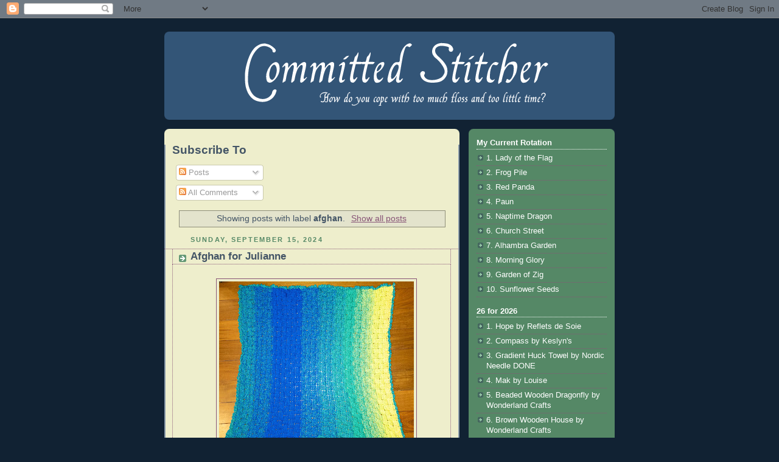

--- FILE ---
content_type: text/html; charset=UTF-8
request_url: https://blog.fiberholic.net/search/label/afghan
body_size: 25659
content:
<!DOCTYPE html>
<html xmlns='http://www.w3.org/1999/xhtml' xmlns:b='http://www.google.com/2005/gml/b' xmlns:data='http://www.google.com/2005/gml/data' xmlns:expr='http://www.google.com/2005/gml/expr'>
<head>
<link href='https://www.blogger.com/static/v1/widgets/2944754296-widget_css_bundle.css' rel='stylesheet' type='text/css'/>
<meta content='nopin' name='pinterest'/>
<meta content='text/html; charset=UTF-8' http-equiv='Content-Type'/>
<meta content='blogger' name='generator'/>
<link href='https://blog.fiberholic.net/favicon.ico' rel='icon' type='image/x-icon'/>
<link href='http://blog.fiberholic.net/search/label/afghan' rel='canonical'/>
<link rel="alternate" type="application/atom+xml" title="Committed Stitcher - Atom" href="https://blog.fiberholic.net/feeds/posts/default" />
<link rel="alternate" type="application/rss+xml" title="Committed Stitcher - RSS" href="https://blog.fiberholic.net/feeds/posts/default?alt=rss" />
<link rel="service.post" type="application/atom+xml" title="Committed Stitcher - Atom" href="https://www.blogger.com/feeds/1422381587889141723/posts/default" />
<!--Can't find substitution for tag [blog.ieCssRetrofitLinks]-->
<meta content='http://blog.fiberholic.net/search/label/afghan' property='og:url'/>
<meta content='Committed Stitcher' property='og:title'/>
<meta content='How do you cope with too much floss and too little time?' property='og:description'/>
<title>Committed Stitcher: afghan</title>
<style id='page-skin-1' type='text/css'><!--
/*
-----------------------------------------------
Blogger Template Style
Name:     Rounders 3
Designer: Douglas Bowman
URL:      www.stopdesign.com
Date:     27 Feb 2004
Updated by: Blogger Team
----------------------------------------------- */
/* Variable definitions
====================
<Variable name="mainBgColor" description="Main Background Color"
type="color" default="#eec">
<Variable name="mainTextColor" description="Text Color" type="color"
default="#333">
<Variable name="postTitleColor" description="Post Title Color" type="color"
default="#333">
<Variable name="dateHeaderColor" description="Date Header Color"
type="color" default="#586">
<Variable name="borderColor" description="Post Border Color" type="color"
default="#bbb">
<Variable name="mainLinkColor" description="Link Color" type="color"
default="#456">
<Variable name="mainVisitedLinkColor" description="Visited Link Color"
type="color" default="#234">
<Variable name="titleBgColor" description="Page Header Background Color"
type="color" default="#357">
<Variable name="titleTextColor" description="Blog Title Color"
type="color" default="#fff">
<Variable name="topSidebarHeaderColor"
description="Top Sidebar Title Color"
type="color" default="#fff">
<Variable name="topSidebarBgColor"
description="Top Sidebar Background Color"
type="color" default="#586">
<Variable name="topSidebarTextColor" description="Top Sidebar Text Color"
type="color" default="#fff">
<Variable name="topSidebarLinkColor" description="Top Sidebar Link Color"
type="color" default="#fff">
<Variable name="topSidebarVisitedLinkColor"
description="Top Sidebar Visited Link Color"
type="color" default="#fff">
<Variable name="bottomSidebarHeaderColor"
description="Bottom Sidebar Title Color"
type="color" default="#abc">
<Variable name="bottomSidebarLinkColor"
description="Bottom Sidebar Link Color"
type="color" default="#99ddbb">
<Variable name="bottomSidebarVisitedLinkColor"
description="Bottom Sidebar Visited Link Color"
type="color" default="#ffffff">
<Variable name="bodyFont" description="Text Font" type="font"
default="normal normal 100% 'Trebuchet MS',Verdana,Arial,Sans-serif">
<Variable name="pageTitleFont" description="Blog Title Font" type="font"
default="normal bold 200% 'Trebuchet MS',Verdana,Arial,Sans-serif">
<Variable name="descriptionFont" description="Blog Description Font" type="font"
default="normal normal 100% 'Trebuchet MS',Verdana,Arial,Sans-serif">
<Variable name="headerFont" description="Sidebar Title Font" type="font"
default="normal bold 100% 'Trebuchet MS',Verdana,Arial,Sans-serif">
<Variable name="postTitleFont" description="Post Title Font" type="font"
default="normal bold 135% 'Trebuchet MS',Verdana,Arial,Sans-serif">
<Variable name="startSide" description="Start side in blog language"
type="automatic" default="left">
<Variable name="endSide" description="End side in blog language"
type="automatic" default="right">
*/
body {
background:#123;
margin:0;
text-align:center;
line-height: 1.5em;
font: x-small Trebuchet MS, Verdana, Arial, Sans-serif;
color:#445566;
font-size/* */:/**/small;
font-size: /**/small;
}
/* Page Structure
----------------------------------------------- */
/* The images which help create rounded corners depend on the
following widths and measurements. If you want to change
these measurements, the images will also need to change.
*/
#outer-wrapper {
width:740px;
margin:0 auto;
text-align:left;
font: normal normal 100% 'Trebuchet MS',Verdana,Arial,Sans-serif;
}
#main-wrap1 {
width:485px;
float:left;
background:#eeeecc url("//www1.blogblog.com/rounders3/corners_main_bot.gif") no-repeat left bottom;
margin:15px 0 0;
padding:0 0 10px;
color:#445566;
font-size:97%;
line-height:1.5em;
word-wrap: break-word; /* fix for long text breaking sidebar float in IE */
overflow: hidden;     /* fix for long non-text content breaking IE sidebar float */
}
#main-wrap2 {
float:left;
width:100%;
background:url("//www1.blogblog.com/rounders3/corners_main_top.gif") no-repeat left top;
padding:10px 0 0;
}
#main {
background:url("//www.blogblog.com/rounders3/rails_main.gif") repeat-y left;
padding:0;
width:485px;
}
#sidebar-wrap {
width:240px;
float:right;
margin:15px 0 0;
font-size:97%;
line-height:1.5em;
word-wrap: break-word; /* fix for long text breaking sidebar float in IE */
overflow: hidden;     /* fix for long non-text content breaking IE sidebar float */
}
.main .widget {
margin-top: 4px;
width: 468px;
padding: 0 13px;
}
.main .Blog {
margin: 0;
padding: 0;
width: 484px;
}
/* Links
----------------------------------------------- */
a:link {
color: #885577;
}
a:visited {
color: #223344;
}
a:hover {
color: #223344;
}
a img {
border-width:0;
}
/* Blog Header
----------------------------------------------- */
#header-wrapper {
background:#335577 url("//www2.blogblog.com/rounders3/corners_cap_top.gif") no-repeat left top;
margin-top:22px;
margin-right:0;
margin-bottom:0;
margin-left:0;
padding-top:8px;
padding-right:0;
padding-bottom:0;
padding-left:0;
color:#ffffff;
}
#header {
background:url("//www.blogblog.com/rounders3/corners_cap_bot.gif") no-repeat left bottom;
padding:0 15px 8px;
}
#header h1 {
margin:0;
padding:10px 30px 5px;
line-height:1.2em;
font: normal bold 200% 'Trebuchet MS',Verdana,Arial,Sans-serif;
}
#header a,
#header a:visited {
text-decoration:none;
color: #ffffff;
}
#header .description {
margin:0;
padding:5px 30px 10px;
line-height:1.5em;
font: normal normal 100% 'Trebuchet MS',Verdana,Arial,Sans-serif;
}
/* Posts
----------------------------------------------- */
h2.date-header {
margin-top:0;
margin-right:28px;
margin-bottom:0;
margin-left:43px;
font-size:85%;
line-height:2em;
text-transform:uppercase;
letter-spacing:.2em;
color:#558866;
}
.post {
margin:.3em 0 25px;
padding:0 13px;
border:1px dotted #885577;
border-width:1px 0;
}
.post h3 {
margin:0;
line-height:1.5em;
background:url("//www2.blogblog.com/rounders3/icon_arrow.gif") no-repeat 10px .5em;
display:block;
border:1px dotted #885577;
border-width:0 1px 1px;
padding-top:2px;
padding-right:14px;
padding-bottom:2px;
padding-left:29px;
color: #445566;
font: normal bold 135% 'Trebuchet MS',Verdana,Arial,Sans-serif;
}
.post h3 a, .post h3 a:visited {
text-decoration:none;
color: #445566;
}
a.title-link:hover {
background-color: #885577;
color: #445566;
}
.post-body {
border:1px dotted #885577;
border-width:0 1px 1px;
border-bottom-color:#eeeecc;
padding-top:10px;
padding-right:14px;
padding-bottom:1px;
padding-left:29px;
}
html>body .post-body {
border-bottom-width:0;
}
.post-body {
margin:0 0 .75em;
}
.post-body blockquote {
line-height:1.3em;
}
.post-footer {
background: #ffffff;
margin:0;
padding-top:2px;
padding-right:14px;
padding-bottom:2px;
padding-left:29px;
border:1px dotted #885577;
border-width:1px;
font-size:100%;
line-height:1.5em;
color: #666666;
}
/*
The first line of the post footer might only have floated text, so we need to give it a height.
The height comes from the post-footer line-height
*/
.post-footer-line-1 {
min-height:1.5em;
_height:1.5em;
}
.post-footer p {
margin: 0;
}
html>body .post-footer {
border-bottom-color:transparent;
}
.uncustomized-post-template .post-footer {
text-align: right;
}
.uncustomized-post-template .post-author,
.uncustomized-post-template .post-timestamp {
display: block;
float: left;
text-align:left;
margin-right: 4px;
}
.post-footer a {
color: #456;
}
.post-footer a:hover {
color: #234;
}
a.comment-link {
/* IE5.0/Win doesn't apply padding to inline elements,
so we hide these two declarations from it */
background/* */:/**/url("//www.blogblog.com/rounders/icon_comment_left.gif") no-repeat left 45%;
padding-left:14px;
}
html>body a.comment-link {
/* Respecified, for IE5/Mac's benefit */
background:url("//www.blogblog.com/rounders3/icon_comment_left.gif") no-repeat left 45%;
padding-left:14px;
}
.post img {
margin-top:0;
margin-right:0;
margin-bottom:5px;
margin-left:0;
padding:4px;
border:1px solid #885577;
}
blockquote {
margin:.75em 0;
border:1px dotted #885577;
border-width:1px 0;
padding:5px 15px;
color: #558866;
}
.post blockquote p {
margin:.5em 0;
}
#blog-pager-newer-link {
float: left;
margin-left: 13px;
}
#blog-pager-older-link {
float: right;
margin-right: 13px;
}
#blog-pager {
text-align: center;
}
.feed-links {
clear: both;
line-height: 2.5em;
margin-left: 13px;
}
/* Comments
----------------------------------------------- */
#comments {
margin:-25px 13px 0;
border:1px dotted #885577;
border-width:0 1px 1px;
padding-top:20px;
padding-right:0;
padding-bottom:15px;
padding-left:0;
}
#comments h4 {
margin:0 0 10px;
padding-top:0;
padding-right:14px;
padding-bottom:2px;
padding-left:29px;
border-bottom:1px dotted #885577;
font-size:120%;
line-height:1.4em;
color:#445566;
}
#comments-block {
margin-top:0;
margin-right:15px;
margin-bottom:0;
margin-left:9px;
}
.comment-author {
background:url("//www.blogblog.com/rounders3/icon_comment_left.gif") no-repeat 2px .3em;
margin:.5em 0;
padding-top:0;
padding-right:0;
padding-bottom:0;
padding-left:20px;
font-weight:bold;
}
.comment-body {
margin:0 0 1.25em;
padding-top:0;
padding-right:0;
padding-bottom:0;
padding-left:20px;
}
.comment-body p {
margin:0 0 .5em;
}
.comment-footer {
margin:0 0 .5em;
padding-top:0;
padding-right:0;
padding-bottom:.75em;
padding-left:20px;
}
.comment-footer a:link {
color: #333;
}
.deleted-comment {
font-style:italic;
color:gray;
}
.comment-form {
padding-left:20px;
padding-right:5px;
}
#comments .comment-form h4 {
padding-left:0px;
}
/* Profile
----------------------------------------------- */
.profile-img {
float: left;
margin-top: 5px;
margin-right: 5px;
margin-bottom: 5px;
margin-left: 0;
border: 4px solid #ffffff;
}
.profile-datablock {
margin-top:0;
margin-right:15px;
margin-bottom:.5em;
margin-left:0;
padding-top:8px;
}
.profile-link {
background:url("//www.blogblog.com/rounders3/icon_profile_left.gif") no-repeat left .1em;
padding-left:15px;
font-weight:bold;
}
.profile-textblock {
clear: both;
margin: 0;
}
.sidebar .clear, .main .widget .clear {
clear: both;
}
#sidebartop-wrap {
background:#558866 url("//www.blogblog.com/rounders3/corners_prof_bot.gif") no-repeat left bottom;
margin:0px 0px 15px;
padding:0px 0px 10px;
color:#ffffff;
}
#sidebartop-wrap2 {
background:url("//www2.blogblog.com/rounders3/corners_prof_top.gif") no-repeat left top;
padding: 10px 0 0;
margin:0;
border-width:0;
}
#sidebartop h2 {
line-height:1.5em;
color:#ffffff;
border-bottom: 1px dotted #ffffff;
font: normal bold 100% 'Trebuchet MS',Verdana,Arial,Sans-serif;
margin-bottom: 0.5em;
}
#sidebartop a {
color: #ffffff;
}
#sidebartop a:hover {
color: #ffffff;
}
#sidebartop a:visited {
color: #ffffff;
}
#sidebar a {
color: #99ddbb;
}
#sidebar a:hover,
#sidebar a:visited {
color: #ffffff;
}
/* Sidebar Boxes
----------------------------------------------- */
.sidebar .widget {
margin:.5em 13px 1.25em;
padding:0 0px;
}
.widget-content {
margin-top: 0.5em;
}
#sidebarbottom-wrap1 {
background:#335577 url("//www.blogblog.com/rounders3/corners_side_top.gif") no-repeat left top;
margin:0 0 15px;
padding:10px 0 0;
color: #ffffff;
}
#sidebarbottom-wrap2 {
background:url("//www1.blogblog.com/rounders3/corners_side_bot.gif") no-repeat left bottom;
padding:0 0 8px;
}
.sidebar h2 {
margin-top:0;
margin-right:0;
margin-bottom:.5em;
margin-left:0;
padding:0 0 .2em;
line-height:1.5em;
font:normal bold 100% 'Trebuchet MS',Verdana,Arial,Sans-serif;
}
.sidebar ul {
list-style:none;
margin:0 0 1.25em;
padding:0;
}
.sidebar ul li {
background:url("//www2.blogblog.com/rounders3/icon_arrow_sm.gif") no-repeat 2px .25em;
margin:0;
padding-top:0;
padding-right:0;
padding-bottom:3px;
padding-left:16px;
margin-bottom:3px;
border-bottom:1px dotted #885577;
line-height:1.4em;
}
.sidebar p {
margin:0 0 .6em;
}
#sidebar h2 {
color: #aabbcc;
border-bottom: 1px dotted #aabbcc;
}
/* Footer
----------------------------------------------- */
#footer-wrap1 {
clear:both;
margin:0 0 10px;
padding:15px 0 0;
}
#footer-wrap2 {
background:#335577 url("//www2.blogblog.com/rounders3/corners_cap_top.gif") no-repeat left top;
color:#ffffff;
}
#footer {
background:url("//www.blogblog.com/rounders3/corners_cap_bot.gif") no-repeat left bottom;
padding:8px 15px;
}
#footer hr {display:none;}
#footer p {margin:0;}
#footer a {color:#ffffff;}
#footer .widget-content {
margin:0;
}
/** Page structure tweaks for layout editor wireframe */
body#layout #main-wrap1,
body#layout #sidebar-wrap,
body#layout #header-wrapper {
margin-top: 0;
}
body#layout #header, body#layout #header-wrapper,
body#layout #outer-wrapper {
margin-left:0,
margin-right: 0;
padding: 0;
}
body#layout #outer-wrapper {
width: 730px;
}
body#layout #footer-wrap1 {
padding-top: 0;
}
/* Label Cloud Styles
----------------------------------------------- */
#labelCloud {text-align:center;font-family:arial,sans-serif;}
#labelCloud .label-cloud li{display:inline;background-image:none !important;padding:0 5px;margin:0;vertical-align:baseline !important;border:0 !important;}
#labelCloud ul{list-style-type:none;margin:0 auto;padding:0;}
#labelCloud a img{border:0;display:inline;margin:0 0 0 3px;padding:0}
#labelCloud a{text-decoration:none}
#labelCloud a:hover{text-decoration:underline}
#labelCloud li a{}
#labelCloud .label-cloud {}
#labelCloud .label-count {padding-left:0.2em;font-size:9px;color:#000}
#labelCloud .label-cloud li:before{content:"" !important}

--></style>
<script type='text/javascript'>
// Label Cloud User Variables
var cloudMin = 10;
var maxFontSize = 20;
var maxColor = [255,255,255];
var minFontSize = 10;
var minColor = [200,200,200];
var lcShowCount = false;
</script>
<link href='https://www.blogger.com/dyn-css/authorization.css?targetBlogID=1422381587889141723&amp;zx=ff3d36d6-4d40-4dce-a034-9f74baa2aab3' media='none' onload='if(media!=&#39;all&#39;)media=&#39;all&#39;' rel='stylesheet'/><noscript><link href='https://www.blogger.com/dyn-css/authorization.css?targetBlogID=1422381587889141723&amp;zx=ff3d36d6-4d40-4dce-a034-9f74baa2aab3' rel='stylesheet'/></noscript>
<meta name='google-adsense-platform-account' content='ca-host-pub-1556223355139109'/>
<meta name='google-adsense-platform-domain' content='blogspot.com'/>

<!-- data-ad-client=ca-pub-8283545942388103 -->

</head>
<body>
<div class='navbar section' id='navbar'><div class='widget Navbar' data-version='1' id='Navbar1'><script type="text/javascript">
    function setAttributeOnload(object, attribute, val) {
      if(window.addEventListener) {
        window.addEventListener('load',
          function(){ object[attribute] = val; }, false);
      } else {
        window.attachEvent('onload', function(){ object[attribute] = val; });
      }
    }
  </script>
<div id="navbar-iframe-container"></div>
<script type="text/javascript" src="https://apis.google.com/js/platform.js"></script>
<script type="text/javascript">
      gapi.load("gapi.iframes:gapi.iframes.style.bubble", function() {
        if (gapi.iframes && gapi.iframes.getContext) {
          gapi.iframes.getContext().openChild({
              url: 'https://www.blogger.com/navbar/1422381587889141723?origin\x3dhttps://blog.fiberholic.net',
              where: document.getElementById("navbar-iframe-container"),
              id: "navbar-iframe"
          });
        }
      });
    </script><script type="text/javascript">
(function() {
var script = document.createElement('script');
script.type = 'text/javascript';
script.src = '//pagead2.googlesyndication.com/pagead/js/google_top_exp.js';
var head = document.getElementsByTagName('head')[0];
if (head) {
head.appendChild(script);
}})();
</script>
</div></div>
<div id='outer-wrapper'>
<div id='header-wrapper'>
<div class='header section' id='header'><div class='widget Header' data-version='1' id='Header1'>
<div id='header-inner'>
<a href='https://blog.fiberholic.net/' style='display: block'>
<img alt="Committed Stitcher" height="129px; " id="Header1_headerimg" src="https://lh3.googleusercontent.com/blogger_img_proxy/AEn0k_uKYscPrkF_Qh4idKhy6rZQNc1gwD6xWqlXs8b6eqUpGBEb4uMX4bqkdvicpP7Ve7ncBs8mzPporucpSkuXqKuq6pWQTqEItERtZgc=s0-d" style="display: block" width="730px; ">
</a>
</div>
</div></div>
</div>
<div id='main-wrap1'><div id='main-wrap2'>
<div class='main section' id='main'><div class='widget Subscribe' data-version='1' id='Subscribe1'>
<div style='white-space:nowrap'>
<h2 class='title'>Subscribe To</h2>
<div class='widget-content'>
<div class='subscribe-wrapper subscribe-type-POST'>
<div class='subscribe expanded subscribe-type-POST' id='SW_READER_LIST_Subscribe1POST' style='display:none;'>
<div class='top'>
<span class='inner' onclick='return(_SW_toggleReaderList(event, "Subscribe1POST"));'>
<img class='subscribe-dropdown-arrow' src='https://resources.blogblog.com/img/widgets/arrow_dropdown.gif'/>
<img align='absmiddle' alt='' border='0' class='feed-icon' src='https://resources.blogblog.com/img/icon_feed12.png'/>
Posts
</span>
<div class='feed-reader-links'>
<a class='feed-reader-link' href='https://www.netvibes.com/subscribe.php?url=https%3A%2F%2Fblog.fiberholic.net%2Ffeeds%2Fposts%2Fdefault' target='_blank'>
<img src='https://resources.blogblog.com/img/widgets/subscribe-netvibes.png'/>
</a>
<a class='feed-reader-link' href='https://add.my.yahoo.com/content?url=https%3A%2F%2Fblog.fiberholic.net%2Ffeeds%2Fposts%2Fdefault' target='_blank'>
<img src='https://resources.blogblog.com/img/widgets/subscribe-yahoo.png'/>
</a>
<a class='feed-reader-link' href='https://blog.fiberholic.net/feeds/posts/default' target='_blank'>
<img align='absmiddle' class='feed-icon' src='https://resources.blogblog.com/img/icon_feed12.png'/>
                  Atom
                </a>
</div>
</div>
<div class='bottom'></div>
</div>
<div class='subscribe' id='SW_READER_LIST_CLOSED_Subscribe1POST' onclick='return(_SW_toggleReaderList(event, "Subscribe1POST"));'>
<div class='top'>
<span class='inner'>
<img class='subscribe-dropdown-arrow' src='https://resources.blogblog.com/img/widgets/arrow_dropdown.gif'/>
<span onclick='return(_SW_toggleReaderList(event, "Subscribe1POST"));'>
<img align='absmiddle' alt='' border='0' class='feed-icon' src='https://resources.blogblog.com/img/icon_feed12.png'/>
Posts
</span>
</span>
</div>
<div class='bottom'></div>
</div>
</div>
<div class='subscribe-wrapper subscribe-type-COMMENT'>
<div class='subscribe expanded subscribe-type-COMMENT' id='SW_READER_LIST_Subscribe1COMMENT' style='display:none;'>
<div class='top'>
<span class='inner' onclick='return(_SW_toggleReaderList(event, "Subscribe1COMMENT"));'>
<img class='subscribe-dropdown-arrow' src='https://resources.blogblog.com/img/widgets/arrow_dropdown.gif'/>
<img align='absmiddle' alt='' border='0' class='feed-icon' src='https://resources.blogblog.com/img/icon_feed12.png'/>
All Comments
</span>
<div class='feed-reader-links'>
<a class='feed-reader-link' href='https://www.netvibes.com/subscribe.php?url=https%3A%2F%2Fblog.fiberholic.net%2Ffeeds%2Fcomments%2Fdefault' target='_blank'>
<img src='https://resources.blogblog.com/img/widgets/subscribe-netvibes.png'/>
</a>
<a class='feed-reader-link' href='https://add.my.yahoo.com/content?url=https%3A%2F%2Fblog.fiberholic.net%2Ffeeds%2Fcomments%2Fdefault' target='_blank'>
<img src='https://resources.blogblog.com/img/widgets/subscribe-yahoo.png'/>
</a>
<a class='feed-reader-link' href='https://blog.fiberholic.net/feeds/comments/default' target='_blank'>
<img align='absmiddle' class='feed-icon' src='https://resources.blogblog.com/img/icon_feed12.png'/>
                  Atom
                </a>
</div>
</div>
<div class='bottom'></div>
</div>
<div class='subscribe' id='SW_READER_LIST_CLOSED_Subscribe1COMMENT' onclick='return(_SW_toggleReaderList(event, "Subscribe1COMMENT"));'>
<div class='top'>
<span class='inner'>
<img class='subscribe-dropdown-arrow' src='https://resources.blogblog.com/img/widgets/arrow_dropdown.gif'/>
<span onclick='return(_SW_toggleReaderList(event, "Subscribe1COMMENT"));'>
<img align='absmiddle' alt='' border='0' class='feed-icon' src='https://resources.blogblog.com/img/icon_feed12.png'/>
All Comments
</span>
</span>
</div>
<div class='bottom'></div>
</div>
</div>
<div style='clear:both'></div>
</div>
</div>
<div class='clear'></div>
</div><div class='widget Blog' data-version='1' id='Blog1'>
<div class='blog-posts hfeed'>
<div class='status-msg-wrap'>
<div class='status-msg-body'>
Showing posts with label <b>afghan</b>. <a href="https://blog.fiberholic.net/">Show all posts</a>
</div>
<div class='status-msg-border'>
<div class='status-msg-bg'>
<div class='status-msg-hidden'>Showing posts with label <b>afghan</b>. <a href="https://blog.fiberholic.net/">Show all posts</a></div>
</div>
</div>
</div>
<div style='clear: both;'></div>

          <div class="date-outer">
        
<h2 class='date-header'><span>Sunday, September 15, 2024</span></h2>

          <div class="date-posts">
        
<div class='post-outer'>
<div class='post hentry'>
<a name='2345833099056885965'></a>
<h3 class='post-title entry-title'>
<a href='https://blog.fiberholic.net/2024/09/afghan-for-julianne.html'>Afghan for Julianne</a>
</h3>
<div class='post-header'>
<div class='post-header-line-1'></div>
</div>
<div class='post-body entry-content' id='post-body-2345833099056885965'>
<p></p><div class="separator" style="clear: both; text-align: center;"><a href="https://blogger.googleusercontent.com/img/b/R29vZ2xl/AVvXsEjq5E_bfclgbzQM2e4iXnIGNHDxORcodH91yf7-gbzMQF9smwAsqwOJ8XEE32rNfXQ6gRHVgGDssBuiNft6gmcj30PASLLSCBjiBmCKsicu0WQmZApgK-o6U1_EIeTB3OkDKK5cfoGsYwffc4g6fTfoC5uZYaP-yErLVKF6PeRbB3GUqI0K-XkH0d5uoUc/s2513/julianneafghan.jpg" style="margin-left: 1em; margin-right: 1em;"><img border="0" data-original-height="2378" data-original-width="2513" height="303" src="https://blogger.googleusercontent.com/img/b/R29vZ2xl/AVvXsEjq5E_bfclgbzQM2e4iXnIGNHDxORcodH91yf7-gbzMQF9smwAsqwOJ8XEE32rNfXQ6gRHVgGDssBuiNft6gmcj30PASLLSCBjiBmCKsicu0WQmZApgK-o6U1_EIeTB3OkDKK5cfoGsYwffc4g6fTfoC5uZYaP-yErLVKF6PeRbB3GUqI0K-XkH0d5uoUc/s320/julianneafghan.jpg" width="320" /></a></div><div class="separator" style="clear: both; text-align: center;"><span style="font-family: helvetica;">Julianne had a baby in February. I didn't get this done in time, but it's done now. With a farm theme, I picked a color that had crops, water, and sun.</span></div><br />&nbsp;<p></p>
<div style='clear: both;'></div>
</div>
<div class='post-footer'>
<div class='post-footer-line post-footer-line-1'><span class='post-author vcard'>
Posted by
<span class='fn'>
<a href='https://www.blogger.com/profile/10780227929198738780' rel='author' title='author profile'>
Meg Welch
</a>
</span>
</span>
<span class='post-timestamp'>
at
<a class='timestamp-link' href='https://blog.fiberholic.net/2024/09/afghan-for-julianne.html' rel='bookmark' title='permanent link'><abbr class='published' title='2024-09-15T12:02:00+02:00'>12:02 PM</abbr></a>
</span>
<span class='post-comment-link'>
<a class='comment-link' href='https://www.blogger.com/comment/fullpage/post/1422381587889141723/2345833099056885965' onclick=''>0
comments</a>
</span>
<span class='post-icons'>
<span class='item-action'>
<a href='https://www.blogger.com/email-post/1422381587889141723/2345833099056885965' title='Email Post'>
<img alt="" class="icon-action" height="13" src="//img1.blogblog.com/img/icon18_email.gif" width="18">
</a>
</span>
<span class='item-control blog-admin pid-102639289'>
<a href='https://www.blogger.com/post-edit.g?blogID=1422381587889141723&postID=2345833099056885965&from=pencil' title='Edit Post'>
<img alt='' class='icon-action' height='18' src='https://resources.blogblog.com/img/icon18_edit_allbkg.gif' width='18'/>
</a>
</span>
</span>
<div class='post-share-buttons goog-inline-block'>
<a class='goog-inline-block share-button sb-email' href='https://www.blogger.com/share-post.g?blogID=1422381587889141723&postID=2345833099056885965&target=email' target='_blank' title='Email This'><span class='share-button-link-text'>Email This</span></a><a class='goog-inline-block share-button sb-blog' href='https://www.blogger.com/share-post.g?blogID=1422381587889141723&postID=2345833099056885965&target=blog' onclick='window.open(this.href, "_blank", "height=270,width=475"); return false;' target='_blank' title='BlogThis!'><span class='share-button-link-text'>BlogThis!</span></a><a class='goog-inline-block share-button sb-twitter' href='https://www.blogger.com/share-post.g?blogID=1422381587889141723&postID=2345833099056885965&target=twitter' target='_blank' title='Share to X'><span class='share-button-link-text'>Share to X</span></a><a class='goog-inline-block share-button sb-facebook' href='https://www.blogger.com/share-post.g?blogID=1422381587889141723&postID=2345833099056885965&target=facebook' onclick='window.open(this.href, "_blank", "height=430,width=640"); return false;' target='_blank' title='Share to Facebook'><span class='share-button-link-text'>Share to Facebook</span></a><a class='goog-inline-block share-button sb-pinterest' href='https://www.blogger.com/share-post.g?blogID=1422381587889141723&postID=2345833099056885965&target=pinterest' target='_blank' title='Share to Pinterest'><span class='share-button-link-text'>Share to Pinterest</span></a>
</div>
</div>
<div class='post-footer-line post-footer-line-2'><span class='post-labels'>
Labels:
<a href='https://blog.fiberholic.net/search/label/2024' rel='tag'>2024</a>,
<a href='https://blog.fiberholic.net/search/label/afghan' rel='tag'>afghan</a>,
<a href='https://blog.fiberholic.net/search/label/crochet' rel='tag'>crochet</a>,
<a href='https://blog.fiberholic.net/search/label/finish' rel='tag'>finish</a>
</span>
</div>
<div class='post-footer-line post-footer-line-3'></div>
</div>
</div>
</div>

          </div></div>
        

          <div class="date-outer">
        
<h2 class='date-header'><span>Tuesday, April 30, 2024</span></h2>

          <div class="date-posts">
        
<div class='post-outer'>
<div class='post hentry'>
<a name='6439452728444468615'></a>
<h3 class='post-title entry-title'>
<a href='https://blog.fiberholic.net/2024/04/baby-emilys-gift.html'>Baby Emily's Gift</a>
</h3>
<div class='post-header'>
<div class='post-header-line-1'></div>
</div>
<div class='post-body entry-content' id='post-body-6439452728444468615'>
<p></p><div class="separator" style="clear: both; text-align: center;"><a href="https://blogger.googleusercontent.com/img/b/R29vZ2xl/AVvXsEhdrDP4kPoqY5Amp-Ek310wzhKpyE1fbjbqmCXqtfJM5heFWxeSZpo1ojv0-JlKGb1aISJGwFNuHGNeliS4ajxZBWNTnMA8wSNE7iRCvHb7rYNtwBNQ310tOJ9i7Bn3byaOa8_ZFrEJNEj58iakpLaukdotNyYtl70UiM0Pik0H10R3vefXo9PPHVkDTDc/s3061/paulinaafghan.jpg" style="margin-left: 1em; margin-right: 1em;"><img border="0" data-original-height="2762" data-original-width="3061" height="289" src="https://blogger.googleusercontent.com/img/b/R29vZ2xl/AVvXsEhdrDP4kPoqY5Amp-Ek310wzhKpyE1fbjbqmCXqtfJM5heFWxeSZpo1ojv0-JlKGb1aISJGwFNuHGNeliS4ajxZBWNTnMA8wSNE7iRCvHb7rYNtwBNQ310tOJ9i7Bn3byaOa8_ZFrEJNEj58iakpLaukdotNyYtl70UiM0Pik0H10R3vefXo9PPHVkDTDc/s320/paulinaafghan.jpg" width="320" /></a></div><div class="separator" style="clear: both; text-align: center;"><span style="font-family: helvetica;">She will be born in May. Her mom likes gray and loved this. I think it came out pretty well, too!</span></div><br />&nbsp;<p></p>
<div style='clear: both;'></div>
</div>
<div class='post-footer'>
<div class='post-footer-line post-footer-line-1'><span class='post-author vcard'>
Posted by
<span class='fn'>
<a href='https://www.blogger.com/profile/10780227929198738780' rel='author' title='author profile'>
Meg Welch
</a>
</span>
</span>
<span class='post-timestamp'>
at
<a class='timestamp-link' href='https://blog.fiberholic.net/2024/04/baby-emilys-gift.html' rel='bookmark' title='permanent link'><abbr class='published' title='2024-04-30T15:52:00+02:00'>3:52 PM</abbr></a>
</span>
<span class='post-comment-link'>
<a class='comment-link' href='https://www.blogger.com/comment/fullpage/post/1422381587889141723/6439452728444468615' onclick=''>0
comments</a>
</span>
<span class='post-icons'>
<span class='item-action'>
<a href='https://www.blogger.com/email-post/1422381587889141723/6439452728444468615' title='Email Post'>
<img alt="" class="icon-action" height="13" src="//img1.blogblog.com/img/icon18_email.gif" width="18">
</a>
</span>
<span class='item-control blog-admin pid-102639289'>
<a href='https://www.blogger.com/post-edit.g?blogID=1422381587889141723&postID=6439452728444468615&from=pencil' title='Edit Post'>
<img alt='' class='icon-action' height='18' src='https://resources.blogblog.com/img/icon18_edit_allbkg.gif' width='18'/>
</a>
</span>
</span>
<div class='post-share-buttons goog-inline-block'>
<a class='goog-inline-block share-button sb-email' href='https://www.blogger.com/share-post.g?blogID=1422381587889141723&postID=6439452728444468615&target=email' target='_blank' title='Email This'><span class='share-button-link-text'>Email This</span></a><a class='goog-inline-block share-button sb-blog' href='https://www.blogger.com/share-post.g?blogID=1422381587889141723&postID=6439452728444468615&target=blog' onclick='window.open(this.href, "_blank", "height=270,width=475"); return false;' target='_blank' title='BlogThis!'><span class='share-button-link-text'>BlogThis!</span></a><a class='goog-inline-block share-button sb-twitter' href='https://www.blogger.com/share-post.g?blogID=1422381587889141723&postID=6439452728444468615&target=twitter' target='_blank' title='Share to X'><span class='share-button-link-text'>Share to X</span></a><a class='goog-inline-block share-button sb-facebook' href='https://www.blogger.com/share-post.g?blogID=1422381587889141723&postID=6439452728444468615&target=facebook' onclick='window.open(this.href, "_blank", "height=430,width=640"); return false;' target='_blank' title='Share to Facebook'><span class='share-button-link-text'>Share to Facebook</span></a><a class='goog-inline-block share-button sb-pinterest' href='https://www.blogger.com/share-post.g?blogID=1422381587889141723&postID=6439452728444468615&target=pinterest' target='_blank' title='Share to Pinterest'><span class='share-button-link-text'>Share to Pinterest</span></a>
</div>
</div>
<div class='post-footer-line post-footer-line-2'><span class='post-labels'>
Labels:
<a href='https://blog.fiberholic.net/search/label/2024' rel='tag'>2024</a>,
<a href='https://blog.fiberholic.net/search/label/afghan' rel='tag'>afghan</a>,
<a href='https://blog.fiberholic.net/search/label/crochet' rel='tag'>crochet</a>,
<a href='https://blog.fiberholic.net/search/label/finish' rel='tag'>finish</a>,
<a href='https://blog.fiberholic.net/search/label/gift' rel='tag'>gift</a>
</span>
</div>
<div class='post-footer-line post-footer-line-3'></div>
</div>
</div>
</div>

          </div></div>
        

          <div class="date-outer">
        
<h2 class='date-header'><span>Sunday, March 10, 2024</span></h2>

          <div class="date-posts">
        
<div class='post-outer'>
<div class='post hentry'>
<a name='3685216891636678098'></a>
<h3 class='post-title entry-title'>
<a href='https://blog.fiberholic.net/2024/03/baby-afghan.html'>Baby Afghan</a>
</h3>
<div class='post-header'>
<div class='post-header-line-1'></div>
</div>
<div class='post-body entry-content' id='post-body-3685216891636678098'>
<p></p><div class="separator" style="clear: both; text-align: center;"><a href="https://blogger.googleusercontent.com/img/b/R29vZ2xl/[base64]/s3281/afghan.jpg" style="margin-left: 1em; margin-right: 1em;"><img border="0" data-original-height="3281" data-original-width="3000" height="320" src="https://blogger.googleusercontent.com/img/b/R29vZ2xl/[base64]/s320/afghan.jpg" width="293" /></a></div><div class="separator" style="clear: both; text-align: center;"><span style="font-family: helvetica;">Another afghan done. This one doesn't yet have a home. I am sure it will soon.</span></div><br />&nbsp;<p></p>
<div style='clear: both;'></div>
</div>
<div class='post-footer'>
<div class='post-footer-line post-footer-line-1'><span class='post-author vcard'>
Posted by
<span class='fn'>
<a href='https://www.blogger.com/profile/10780227929198738780' rel='author' title='author profile'>
Meg Welch
</a>
</span>
</span>
<span class='post-timestamp'>
at
<a class='timestamp-link' href='https://blog.fiberholic.net/2024/03/baby-afghan.html' rel='bookmark' title='permanent link'><abbr class='published' title='2024-03-10T17:18:00+01:00'>5:18 PM</abbr></a>
</span>
<span class='post-comment-link'>
<a class='comment-link' href='https://www.blogger.com/comment/fullpage/post/1422381587889141723/3685216891636678098' onclick=''>0
comments</a>
</span>
<span class='post-icons'>
<span class='item-action'>
<a href='https://www.blogger.com/email-post/1422381587889141723/3685216891636678098' title='Email Post'>
<img alt="" class="icon-action" height="13" src="//img1.blogblog.com/img/icon18_email.gif" width="18">
</a>
</span>
<span class='item-control blog-admin pid-102639289'>
<a href='https://www.blogger.com/post-edit.g?blogID=1422381587889141723&postID=3685216891636678098&from=pencil' title='Edit Post'>
<img alt='' class='icon-action' height='18' src='https://resources.blogblog.com/img/icon18_edit_allbkg.gif' width='18'/>
</a>
</span>
</span>
<div class='post-share-buttons goog-inline-block'>
<a class='goog-inline-block share-button sb-email' href='https://www.blogger.com/share-post.g?blogID=1422381587889141723&postID=3685216891636678098&target=email' target='_blank' title='Email This'><span class='share-button-link-text'>Email This</span></a><a class='goog-inline-block share-button sb-blog' href='https://www.blogger.com/share-post.g?blogID=1422381587889141723&postID=3685216891636678098&target=blog' onclick='window.open(this.href, "_blank", "height=270,width=475"); return false;' target='_blank' title='BlogThis!'><span class='share-button-link-text'>BlogThis!</span></a><a class='goog-inline-block share-button sb-twitter' href='https://www.blogger.com/share-post.g?blogID=1422381587889141723&postID=3685216891636678098&target=twitter' target='_blank' title='Share to X'><span class='share-button-link-text'>Share to X</span></a><a class='goog-inline-block share-button sb-facebook' href='https://www.blogger.com/share-post.g?blogID=1422381587889141723&postID=3685216891636678098&target=facebook' onclick='window.open(this.href, "_blank", "height=430,width=640"); return false;' target='_blank' title='Share to Facebook'><span class='share-button-link-text'>Share to Facebook</span></a><a class='goog-inline-block share-button sb-pinterest' href='https://www.blogger.com/share-post.g?blogID=1422381587889141723&postID=3685216891636678098&target=pinterest' target='_blank' title='Share to Pinterest'><span class='share-button-link-text'>Share to Pinterest</span></a>
</div>
</div>
<div class='post-footer-line post-footer-line-2'><span class='post-labels'>
Labels:
<a href='https://blog.fiberholic.net/search/label/2024' rel='tag'>2024</a>,
<a href='https://blog.fiberholic.net/search/label/afghan' rel='tag'>afghan</a>,
<a href='https://blog.fiberholic.net/search/label/crochet' rel='tag'>crochet</a>,
<a href='https://blog.fiberholic.net/search/label/finish' rel='tag'>finish</a>
</span>
</div>
<div class='post-footer-line post-footer-line-3'></div>
</div>
</div>
</div>

          </div></div>
        

          <div class="date-outer">
        
<h2 class='date-header'><span>Sunday, October 21, 2018</span></h2>

          <div class="date-posts">
        
<div class='post-outer'>
<div class='post hentry'>
<a name='302802597226362109'></a>
<h3 class='post-title entry-title'>
<a href='https://blog.fiberholic.net/2018/10/blanket-for-mariana.html'>Blanket For Mariana</a>
</h3>
<div class='post-header'>
<div class='post-header-line-1'></div>
</div>
<div class='post-body entry-content' id='post-body-302802597226362109'>
<div dir="ltr" style="text-align: left;" trbidi="on">
<div class="separator" style="clear: both; text-align: center;">
<a href="https://blogger.googleusercontent.com/img/b/R29vZ2xl/AVvXsEjWvDUaljSjqZmQg-5xc-y3ilLpgv3e_jv5_s3Dwe7MxrLz8fpm0PewqAdn3HI6KuLvj3pM2dD7mtp-dCxNvZGynvtZ_dENiQ4sEqV222jqJwR2SB0GW2kNd0ZUDrS0ogntlICZpAJfpWU/s1600/marianasblanket.jpg" imageanchor="1" style="margin-left: 1em; margin-right: 1em;"><img border="0" data-original-height="751" data-original-width="1000" height="240" src="https://blogger.googleusercontent.com/img/b/R29vZ2xl/AVvXsEjWvDUaljSjqZmQg-5xc-y3ilLpgv3e_jv5_s3Dwe7MxrLz8fpm0PewqAdn3HI6KuLvj3pM2dD7mtp-dCxNvZGynvtZ_dENiQ4sEqV222jqJwR2SB0GW2kNd0ZUDrS0ogntlICZpAJfpWU/s320/marianasblanket.jpg" width="320" /></a></div>
<div class="separator" style="clear: both; text-align: center;">
<span style="font-family: Trebuchet MS, sans-serif;">I finally finished the blanket for Mariana, Mel and James' baby girl, a month ago.&nbsp; They just received it yesterday.&nbsp; Yay for getting things done!</span></div>
<br /></div>
<div style='clear: both;'></div>
</div>
<div class='post-footer'>
<div class='post-footer-line post-footer-line-1'><span class='post-author vcard'>
Posted by
<span class='fn'>
<a href='https://www.blogger.com/profile/10780227929198738780' rel='author' title='author profile'>
Meg Welch
</a>
</span>
</span>
<span class='post-timestamp'>
at
<a class='timestamp-link' href='https://blog.fiberholic.net/2018/10/blanket-for-mariana.html' rel='bookmark' title='permanent link'><abbr class='published' title='2018-10-21T10:23:00+02:00'>10:23 AM</abbr></a>
</span>
<span class='post-comment-link'>
<a class='comment-link' href='https://www.blogger.com/comment/fullpage/post/1422381587889141723/302802597226362109' onclick=''>0
comments</a>
</span>
<span class='post-icons'>
<span class='item-action'>
<a href='https://www.blogger.com/email-post/1422381587889141723/302802597226362109' title='Email Post'>
<img alt="" class="icon-action" height="13" src="//img1.blogblog.com/img/icon18_email.gif" width="18">
</a>
</span>
<span class='item-control blog-admin pid-102639289'>
<a href='https://www.blogger.com/post-edit.g?blogID=1422381587889141723&postID=302802597226362109&from=pencil' title='Edit Post'>
<img alt='' class='icon-action' height='18' src='https://resources.blogblog.com/img/icon18_edit_allbkg.gif' width='18'/>
</a>
</span>
</span>
<div class='post-share-buttons goog-inline-block'>
<a class='goog-inline-block share-button sb-email' href='https://www.blogger.com/share-post.g?blogID=1422381587889141723&postID=302802597226362109&target=email' target='_blank' title='Email This'><span class='share-button-link-text'>Email This</span></a><a class='goog-inline-block share-button sb-blog' href='https://www.blogger.com/share-post.g?blogID=1422381587889141723&postID=302802597226362109&target=blog' onclick='window.open(this.href, "_blank", "height=270,width=475"); return false;' target='_blank' title='BlogThis!'><span class='share-button-link-text'>BlogThis!</span></a><a class='goog-inline-block share-button sb-twitter' href='https://www.blogger.com/share-post.g?blogID=1422381587889141723&postID=302802597226362109&target=twitter' target='_blank' title='Share to X'><span class='share-button-link-text'>Share to X</span></a><a class='goog-inline-block share-button sb-facebook' href='https://www.blogger.com/share-post.g?blogID=1422381587889141723&postID=302802597226362109&target=facebook' onclick='window.open(this.href, "_blank", "height=430,width=640"); return false;' target='_blank' title='Share to Facebook'><span class='share-button-link-text'>Share to Facebook</span></a><a class='goog-inline-block share-button sb-pinterest' href='https://www.blogger.com/share-post.g?blogID=1422381587889141723&postID=302802597226362109&target=pinterest' target='_blank' title='Share to Pinterest'><span class='share-button-link-text'>Share to Pinterest</span></a>
</div>
</div>
<div class='post-footer-line post-footer-line-2'><span class='post-labels'>
Labels:
<a href='https://blog.fiberholic.net/search/label/2018' rel='tag'>2018</a>,
<a href='https://blog.fiberholic.net/search/label/afghan' rel='tag'>afghan</a>,
<a href='https://blog.fiberholic.net/search/label/crochet' rel='tag'>crochet</a>,
<a href='https://blog.fiberholic.net/search/label/gift' rel='tag'>gift</a>
</span>
</div>
<div class='post-footer-line post-footer-line-3'></div>
</div>
</div>
</div>

          </div></div>
        

          <div class="date-outer">
        
<h2 class='date-header'><span>Tuesday, June 27, 2017</span></h2>

          <div class="date-posts">
        
<div class='post-outer'>
<div class='post hentry'>
<a name='766875867247350200'></a>
<h3 class='post-title entry-title'>
<a href='https://blog.fiberholic.net/2017/06/afghan-for-child.html'>Afghan For A Child</a>
</h3>
<div class='post-header'>
<div class='post-header-line-1'></div>
</div>
<div class='post-body entry-content' id='post-body-766875867247350200'>
<div dir="ltr" style="text-align: left;" trbidi="on">
<div class="separator" style="clear: both; text-align: center;">
<a href="https://blogger.googleusercontent.com/img/b/R29vZ2xl/AVvXsEjQTKh_WiQQt_LmOlx7m-FsvvwTTZGbgJ687Y7gcdSgmE0TZInLGCgLwm9ERBr8en2uVYNHY8hRNl1nQE8z8OXeN8bPdiKthnpJYXiJRqM4Pt1kz3TaoGbbJKmx34_5h91swgw0ShTcx0Y/s1600/afghanstoianov+%25282%2529.jpg" imageanchor="1" style="clear: left; float: left; margin-bottom: 1em; margin-right: 1em;"><img border="0" data-original-height="901" data-original-width="1000" height="288" src="https://blogger.googleusercontent.com/img/b/R29vZ2xl/AVvXsEjQTKh_WiQQt_LmOlx7m-FsvvwTTZGbgJ687Y7gcdSgmE0TZInLGCgLwm9ERBr8en2uVYNHY8hRNl1nQE8z8OXeN8bPdiKthnpJYXiJRqM4Pt1kz3TaoGbbJKmx34_5h91swgw0ShTcx0Y/s320/afghanstoianov+%25282%2529.jpg" width="320" /></a></div>
<span style="font-family: Trebuchet MS, sans-serif;">I made my first mandala afghan, Sophie's Garden, for the daughter of friends of mine. &nbsp;She likes bright colors! &nbsp;I think it came out pretty well, but it does still need to be blocked. &nbsp;No where to do that here safely, so it will wait until I get to Fort Worth. &nbsp;Once it's blocked, it'll get mailed to Vienna.</span></div>
<div style='clear: both;'></div>
</div>
<div class='post-footer'>
<div class='post-footer-line post-footer-line-1'><span class='post-author vcard'>
Posted by
<span class='fn'>
<a href='https://www.blogger.com/profile/10780227929198738780' rel='author' title='author profile'>
Meg Welch
</a>
</span>
</span>
<span class='post-timestamp'>
at
<a class='timestamp-link' href='https://blog.fiberholic.net/2017/06/afghan-for-child.html' rel='bookmark' title='permanent link'><abbr class='published' title='2017-06-27T15:24:00+02:00'>3:24 PM</abbr></a>
</span>
<span class='post-comment-link'>
<a class='comment-link' href='https://www.blogger.com/comment/fullpage/post/1422381587889141723/766875867247350200' onclick=''>0
comments</a>
</span>
<span class='post-icons'>
<span class='item-action'>
<a href='https://www.blogger.com/email-post/1422381587889141723/766875867247350200' title='Email Post'>
<img alt="" class="icon-action" height="13" src="//img1.blogblog.com/img/icon18_email.gif" width="18">
</a>
</span>
<span class='item-control blog-admin pid-102639289'>
<a href='https://www.blogger.com/post-edit.g?blogID=1422381587889141723&postID=766875867247350200&from=pencil' title='Edit Post'>
<img alt='' class='icon-action' height='18' src='https://resources.blogblog.com/img/icon18_edit_allbkg.gif' width='18'/>
</a>
</span>
</span>
<div class='post-share-buttons goog-inline-block'>
<a class='goog-inline-block share-button sb-email' href='https://www.blogger.com/share-post.g?blogID=1422381587889141723&postID=766875867247350200&target=email' target='_blank' title='Email This'><span class='share-button-link-text'>Email This</span></a><a class='goog-inline-block share-button sb-blog' href='https://www.blogger.com/share-post.g?blogID=1422381587889141723&postID=766875867247350200&target=blog' onclick='window.open(this.href, "_blank", "height=270,width=475"); return false;' target='_blank' title='BlogThis!'><span class='share-button-link-text'>BlogThis!</span></a><a class='goog-inline-block share-button sb-twitter' href='https://www.blogger.com/share-post.g?blogID=1422381587889141723&postID=766875867247350200&target=twitter' target='_blank' title='Share to X'><span class='share-button-link-text'>Share to X</span></a><a class='goog-inline-block share-button sb-facebook' href='https://www.blogger.com/share-post.g?blogID=1422381587889141723&postID=766875867247350200&target=facebook' onclick='window.open(this.href, "_blank", "height=430,width=640"); return false;' target='_blank' title='Share to Facebook'><span class='share-button-link-text'>Share to Facebook</span></a><a class='goog-inline-block share-button sb-pinterest' href='https://www.blogger.com/share-post.g?blogID=1422381587889141723&postID=766875867247350200&target=pinterest' target='_blank' title='Share to Pinterest'><span class='share-button-link-text'>Share to Pinterest</span></a>
</div>
</div>
<div class='post-footer-line post-footer-line-2'><span class='post-labels'>
Labels:
<a href='https://blog.fiberholic.net/search/label/afghan' rel='tag'>afghan</a>,
<a href='https://blog.fiberholic.net/search/label/crochet' rel='tag'>crochet</a>,
<a href='https://blog.fiberholic.net/search/label/finish' rel='tag'>finish</a>
</span>
</div>
<div class='post-footer-line post-footer-line-3'></div>
</div>
</div>
</div>

          </div></div>
        

          <div class="date-outer">
        
<h2 class='date-header'><span>Friday, September 09, 2011</span></h2>

          <div class="date-posts">
        
<div class='post-outer'>
<div class='post hentry'>
<a name='3452535315128859205'></a>
<h3 class='post-title entry-title'>
<a href='https://blog.fiberholic.net/2011/09/afghan.html'>Afghan</a>
</h3>
<div class='post-header'>
<div class='post-header-line-1'></div>
</div>
<div class='post-body entry-content' id='post-body-3452535315128859205'>
<div class="separator" style="clear: both; text-align: center;"><a href="https://blogger.googleusercontent.com/img/b/R29vZ2xl/AVvXsEhQB8gjolE6Oyj9ZRWhgpTyqv-gn_Zg-6GCqtjpSAgA-dz31tDf38-Uw4-a_w9fljPzbLdU3T18Ha0tfumNUQEsOz7vcv1LZKK_OETYQESwG_2NdD1Z_73uUBjD1rUH15xNVtxUlP6efz4s/s1600/afghan.jpg" imageanchor="1" style="clear: left; float: left; margin-bottom: 1em; margin-right: 1em;"><img border="0" height="224" src="https://blogger.googleusercontent.com/img/b/R29vZ2xl/AVvXsEhQB8gjolE6Oyj9ZRWhgpTyqv-gn_Zg-6GCqtjpSAgA-dz31tDf38-Uw4-a_w9fljPzbLdU3T18Ha0tfumNUQEsOz7vcv1LZKK_OETYQESwG_2NdD1Z_73uUBjD1rUH15xNVtxUlP6efz4s/s320/afghan.jpg" width="320" /></a></div><span style="font-family: &quot;Trebuchet MS&quot;, sans-serif;">If you've been following my blog since this spring, you'll know that our friends Florine and Saint are expecting their first baby.&nbsp; It's due at the end of October, and I offered to make an afghan and quilt.&nbsp; The afghan's done!&nbsp; Here's a (not so good) picture of it&nbsp; The yarn is a Turkish brand called Alize, and is an acrylic/mohair/wool blend.&nbsp; It feels scrumptious and I plan on buying and using a lot of it in Moldova.&nbsp; It's not available in the US.&nbsp; It gets put in the mail today, so it'll be to them in plenty of time to cuddle the little one!&nbsp; They're in temporary housing at the moment, so I hope this brightens Florine's day when she gets it.</span>
<div style='clear: both;'></div>
</div>
<div class='post-footer'>
<div class='post-footer-line post-footer-line-1'><span class='post-author vcard'>
Posted by
<span class='fn'>
<a href='https://www.blogger.com/profile/01632549734727922602' rel='author' title='author profile'>
Meg
</a>
</span>
</span>
<span class='post-timestamp'>
at
<a class='timestamp-link' href='https://blog.fiberholic.net/2011/09/afghan.html' rel='bookmark' title='permanent link'><abbr class='published' title='2011-09-09T16:40:00+02:00'>4:40 PM</abbr></a>
</span>
<span class='post-comment-link'>
<a class='comment-link' href='https://www.blogger.com/comment/fullpage/post/1422381587889141723/3452535315128859205' onclick=''>0
comments</a>
</span>
<span class='post-icons'>
<span class='item-action'>
<a href='https://www.blogger.com/email-post/1422381587889141723/3452535315128859205' title='Email Post'>
<img alt="" class="icon-action" height="13" src="//img1.blogblog.com/img/icon18_email.gif" width="18">
</a>
</span>
<span class='item-control blog-admin pid-1332373936'>
<a href='https://www.blogger.com/post-edit.g?blogID=1422381587889141723&postID=3452535315128859205&from=pencil' title='Edit Post'>
<img alt='' class='icon-action' height='18' src='https://resources.blogblog.com/img/icon18_edit_allbkg.gif' width='18'/>
</a>
</span>
</span>
<div class='post-share-buttons goog-inline-block'>
<a class='goog-inline-block share-button sb-email' href='https://www.blogger.com/share-post.g?blogID=1422381587889141723&postID=3452535315128859205&target=email' target='_blank' title='Email This'><span class='share-button-link-text'>Email This</span></a><a class='goog-inline-block share-button sb-blog' href='https://www.blogger.com/share-post.g?blogID=1422381587889141723&postID=3452535315128859205&target=blog' onclick='window.open(this.href, "_blank", "height=270,width=475"); return false;' target='_blank' title='BlogThis!'><span class='share-button-link-text'>BlogThis!</span></a><a class='goog-inline-block share-button sb-twitter' href='https://www.blogger.com/share-post.g?blogID=1422381587889141723&postID=3452535315128859205&target=twitter' target='_blank' title='Share to X'><span class='share-button-link-text'>Share to X</span></a><a class='goog-inline-block share-button sb-facebook' href='https://www.blogger.com/share-post.g?blogID=1422381587889141723&postID=3452535315128859205&target=facebook' onclick='window.open(this.href, "_blank", "height=430,width=640"); return false;' target='_blank' title='Share to Facebook'><span class='share-button-link-text'>Share to Facebook</span></a><a class='goog-inline-block share-button sb-pinterest' href='https://www.blogger.com/share-post.g?blogID=1422381587889141723&postID=3452535315128859205&target=pinterest' target='_blank' title='Share to Pinterest'><span class='share-button-link-text'>Share to Pinterest</span></a>
</div>
</div>
<div class='post-footer-line post-footer-line-2'><span class='post-labels'>
Labels:
<a href='https://blog.fiberholic.net/search/label/afghan' rel='tag'>afghan</a>,
<a href='https://blog.fiberholic.net/search/label/crochet' rel='tag'>crochet</a>,
<a href='https://blog.fiberholic.net/search/label/gift' rel='tag'>gift</a>
</span>
</div>
<div class='post-footer-line post-footer-line-3'></div>
</div>
</div>
</div>

        </div></div>
      
</div>
<div class='blog-pager' id='blog-pager'>
<span id='blog-pager-older-link'>
<a class='blog-pager-older-link' href='https://blog.fiberholic.net/search/label/afghan?updated-max=2011-09-09T16:40:00%2B02:00&max-results=20&start=20&by-date=false' id='Blog1_blog-pager-older-link' title='Older Posts'>Older Posts</a>
</span>
<a class='home-link' href='https://blog.fiberholic.net/'>Home</a>
</div>
<div class='clear'></div>
<div class='blog-feeds'>
<div class='feed-links'>
Subscribe to:
<a class='feed-link' href='https://blog.fiberholic.net/feeds/posts/default' target='_blank' type='application/atom+xml'>Comments (Atom)</a>
</div>
</div>
</div></div>
</div></div>
<div id='sidebar-wrap'>
<div id='sidebartop-wrap'><div id='sidebartop-wrap2'>
<div class='sidebar section' id='sidebartop'><div class='widget TextList' data-version='1' id='TextList10'>
<h2>My Current Rotation</h2>
<div class='widget-content'>
<ul>
<li>1. Lady of the Flag</li>
<li>2. Frog Pile</li>
<li>3. Red Panda</li>
<li>4. Paun</li>
<li>5. Naptime Dragon</li>
<li>6. Church Street</li>
<li>7. Alhambra Garden</li>
<li>8. Morning Glory</li>
<li>9. Garden of Zig</li>
<li>10. Sunflower Seeds</li>
</ul>
<div class='clear'></div>
</div>
</div><div class='widget TextList' data-version='1' id='TextList20'>
<h2>26 for 2026</h2>
<div class='widget-content'>
<ul>
<li>1. Hope by Reflets de Soie</li>
<li>2. Compass by Keslyn's</li>
<li>3. Gradient Huck Towel by Nordic Needle DONE</li>
<li>4. Mak by Louise</li>
<li>5. Beaded Wooden Dragonfly by Wonderland Crafts</li>
<li>6. Brown Wooden House by Wonderland Crafts</li>
<li>7. I Love You! by Rosewood Manor</li>
<li>8. Duality by Fire Wing Designs</li>
<li>9. Aqua Flower by Mill Hill</li>
<li>10. Bracelet FLHL-054 by Wonderland Crafts</li>
<li>11. Plumeria from The Needlepointer</li>
</ul>
<div class='clear'></div>
</div>
</div><div class='widget TextList' data-version='1' id='TextList19'>
<h2>Make Stuff May 2025</h2>
<div class='widget-content'>
<ul>
<li>1. King Eagle-Owl by RTO</li>
<li>2. Proud Cerulean by Luca-S</li>
<li>3. Lodge with an Owl by RTO</li>
<li>4. Dandelion Wishes by Robin Pickens</li>
<li>6. Chantilly by Lorene Salt</li>
<li>7. To Keep Moments in Memory by RTO</li>
<li>8. In the Countryside by RTO</li>
<li>9. Christmas Spray by The Bluebird Embroidery Co.</li>
<li>10. Crystal Celebration by Kurdy Biggs</li>
<li>14, Moth Sampler by Jessica Long</li>
<li>17. Zingouigoui Delight by Riolis</li>
<li>18. Tapestry by Ink Circles</li>
<li>19. Athena by Satsuma Street</li>
<li>21. Spawn of RYO: Jan by Ink Circles</li>
<li>22. Dark Shards by Ink Circles</li>
<li>27. St. Martin's Celtic Cross by Celtic Cross Stitch</li>
<li>29. Autumn Harvest by Mill Hill</li>
<li>31. Winter Glow by Mill Hill</li>
</ul>
<div class='clear'></div>
</div>
</div><div class='widget TextList' data-version='1' id='TextList18'>
<h2>25 for 2025</h2>
<div class='widget-content'>
<ul>
<li>2. Fresh Breeze by Riolis</li>
<li>3. Oil Derrick by Eye Candy</li>
<li>5. Key of Wisdom by Andriana</li>
<li>6. Golden Brown Biscornu by Riolis</li>
<li>10. Key of Happiness by Andriana</li>
<li>12. Diamond Dewdrops by Nowa Sloboda</li>
<li>16. Brian the Bee by Hazel Bloemkamp</li>
<li>17. Character by Teresa Kogut</li>
<li>18. Peaceful Street by Andriana</li>
<li>19. Purple/Magenta Square Ball Drop Mini Bauble by Eye Candy</li>
<li>20. Blue/Green Icicle Mini Bauble by Eye Candy</li>
<li>21. The Fox by Cottage Garden Samplings</li>
<li>22. Apple Blossoms Pincushion by Coricamo</li>
<li>23. Peacock Feather by Coricamo</li>
<li>24. Red Bell Mini Bauble by Eye Candy</li>
</ul>
<div class='clear'></div>
</div>
</div><div class='widget TextList' data-version='1' id='TextList17'>
<h2>Make Stuff May 2024</h2>
<div class='widget-content'>
<ul>
<li>1. Sunflower Seeds for Ukraine by Witch's Garden Crafts</li>
<li>2. September by Luca-S</li>
<li>10. Starburst by Textured Treasures</li>
<li>11. Diamond Elegance II by Barbara Richardson</li>
<li>13. Deer by Klart</li>
<li>15. Dragonflies and Hexagons Panel by Indigo Niche</li>
<li>16. Crocuses by cozyblue handmade</li>
<li>17. Field of Fucks by Fandom Cross Stitchery</li>
<li>18. Renaissance Peacock by Anchor</li>
<li>20. Christmas Peace Ornament by Joan Elliott</li>
<li>22. Pretty in Pink by Ann-Marie Anderson-Mayes</li>
<li>24. Sunrise Greenhouse by Nora Corbett</li>
<li>25. Aroma of Summer by Luca-S</li>
<li>26. Bite Me! Fur by Ink Circles</li>
<li>31. Peacock Pin Cushion by Cottage Garden Sanplings</li>
</ul>
<div class='clear'></div>
</div>
</div><div class='widget TextList' data-version='1' id='TextList16'>
<h2>24 for 2024</h2>
<div class='widget-content'>
<ul>
<li>1. Morning Glory by The Drawn Thread</li>
<li>2. White Pumpkins by Mill Hill</li>
<li>6. Gushing Oil Derrick by Patt and Lee Designs</li>
<li>7. Dream Garden by Just Nan</li>
<li>8. Crescent Pincushion by Hillside Samplings</li>
<li>10. Henna Mandala by Ink Circles</li>
<li>11. Indian Head Buckle by Carol Hedge Baird and Faith Clary</li>
<li>12. Annie's Garden by Carriage House Samplers</li>
<li>13. Summer by Historical Sampler Co. Ltd.</li>
<li>16. Star Spangled Samplings by Ilse Altherr</li>
<li>17. Bliss by Just Nan</li>
<li>20. Fragrant and Fluffy by Luca-S</li>
<li>21, Tanglewood by Ink Circles</li>
</ul>
<div class='clear'></div>
</div>
</div><div class='widget TextList' data-version='1' id='TextList15'>
<h2>Make Stuff May 2023</h2>
<div class='widget-content'>
<ul>
<li>8. Snowflakes by Riolis</li>
<li>9. Land That I Love by The Scarlett House</li>
<li>10. Lucky Day by cozyblue handmade</li>
<li>13. Anzac Poppy by Cross Stitch Lab</li>
<li>14. Aurora Borealis by Riolis</li>
<li>17. The Beauty and the Beast by Autumn Wind</li>
<li>21. Sunflower and Ladybug by Dimensions</li>
<li>23. Mandala Tree of Life by Awesome Pattern Studio</li>
<li>24. Star Wars Death Star by Awesome Pattern Studio</li>
<li>25. Great Wave off Kanagawa by Stitched by Itsus</li>
<li>26. Star Wars Boba Fett by Awesome Pattern Studio</li>
</ul>
<div class='clear'></div>
</div>
</div><div class='widget TextList' data-version='1' id='TextList14'>
<h2>23 for 2023</h2>
<div class='widget-content'>
<ul>
<li>1. Aurora Borealis by Mill Hill</li>
<li>3. Flower Square by Olga Maxden</li>
<li>14. Tracery by Ink Circles</li>
<li>21. Moon Phase Bell Pull by Tiny Modernist</li>
<li>23. Cube Root by Ink Circles</li>
</ul>
<div class='clear'></div>
</div>
</div><div class='widget TextList' data-version='1' id='TextList13'>
<h2>Make Stuff May 2022</h2>
<div class='widget-content'>
<ul>
<li>4. Blue Morpho by Ink Circles</li>
<li>6. Athens by Awesome Pattern Co.</li>
<li>9. Tangled Fire by Ink Circles</li>
<li>14. Ohridee by Luca-S</li>
<li>15. Reflections on a Grecian Urn by Ink Circles</li>
<li>18. September by Melina </li>
<li>20. Warsaw by Awesome Pattern Studio</li>
<li>21. Mandala Bee by Awesome Pattern Studio</li>
<li>30. Red Panda by Riolis</li>
</ul>
<div class='clear'></div>
</div>
</div><div class='widget TextList' data-version='1' id='TextList11'>
<h2>22 For 2022</h2>
<div class='widget-content'>
<ul>
<li>1. Raccoon Runner by Rico</li>
<li>18. Dog Pile by Ink Circles</li>
<li>22. Bubbles RYO by Ink Circles</li>
</ul>
<div class='clear'></div>
</div>
</div><div class='widget TextList' data-version='1' id='TextList12'>
<h2>Stitch Maynia 2021</h2>
<div class='widget-content'>
<ul>
<li>10. Winter Stag by Mill Hill</li>
<li>19. Queen of Freedom by Nora Corbett</li>
<li>21. Blue Velvet by Ink Circles</li>
<li>23. Amber Waves of Grain by Gay Ann Rogers</li>
<li>24. Diamond Counted Thread Design by Roz Watnemo</li>
</ul>
<div class='clear'></div>
</div>
</div><div class='widget TextList' data-version='1' id='TextList9'>
<h2>Work From Home Extension 2021</h2>
<div class='widget-content'>
<ul>
<li>3. Cotton & Twine October 2020 by Historical Sampler Co.</li>
<li>5. Wild Wood by The Crewel Work Company</li>
<li>21. Petal Pusher by Ink Circles</li>
<li>25. Half The Fun by Ink Circles</li>
</ul>
<div class='clear'></div>
</div>
</div><div class='widget TextList' data-version='1' id='TextList8'>
<h2>Work From Home Extension 2020</h2>
<div class='widget-content'>
<ul>
<li>38. Woolwork Sampler Perles et Dentelles by Reflets de Soie</li>
<li>44. Welcome Friends by Joan Elliott</li>
</ul>
<div class='clear'></div>
</div>
</div><div class='widget TextList' data-version='1' id='TextList3'>
<h2>Stitch Maynia 2020</h2>
<div class='widget-content'>
<ul>
<li>4. Peacock Mandala by Northern Expressions Needlework</li>
<li>5. Sunflower Bouquet by Mill Hill</li>
<li>23. Mini Twist #1 by Northern Expressions Needlepoint</li>
<li>30. Texas Flowers by Stitchline</li>
</ul>
<div class='clear'></div>
</div>
</div><div class='widget TextList' data-version='1' id='TextList7'>
<h2>Stitch Maynia 2019</h2>
<div class='widget-content'>
<ul>
<li>1. Dog's Declaration by Ink Circles</li>
</ul>
<div class='clear'></div>
</div>
</div><div class='widget TextList' data-version='1' id='TextList6'>
<h2>Stitch Maynia 2018</h2>
<div class='widget-content'>
<ul>
<li>3. Owl from Lanarte</li>
<li>10. Snowy Owl by Mill Hill</li>
<li>12. Sneek by Long Dog Samplers</li>
<li>13. The Rowan Tree by Crewel Work Company</li>
<li>18. Owl Trio from Riolis</li>
<li>22. Hanging Gardens by Orna Willis</li>
</ul>
<div class='clear'></div>
</div>
</div><div class='widget Text' data-version='1' id='Text2'>
<h2 class='title'>Stitch Maynia 2017</h2>
<div class='widget-content'>
<div><span =""  style="font-size:100%;">8. Resilienza by Allesandra Adelaide Needleworks</span></div><div>12. Pansies by Luca-S</div><div>19. Aroma of Summer by Luca-S</div><div><br /></div>
</div>
<div class='clear'></div>
</div><div class='widget TextList' data-version='1' id='TextList5'>
<h2>Crazy January Challenge 2017</h2>
<div class='widget-content'>
<ul>
<li>14. Dragons Entwined from A Cross Stitch Fantasy</li>
<li>15. Autumn Harvest Table Topper from Rico</li>
</ul>
<div class='clear'></div>
</div>
</div><div class='widget TextList' data-version='1' id='TextList4'>
<h2>Crazy January Challenge 2016 Leftovers</h2>
<div class='widget-content'>
<ul>
<li>1. Chinese Mandala by Chatelaine Designs</li>
<li>3. St. George by Thea Gouvenor</li>
<li>4. Fior Fior D'Amore by Alessandra Adelaide </li>
<li>26. Owl by Nicola Jarvis</li>
<li>31. Red And Gold Tassel from Diane</li>
</ul>
<div class='clear'></div>
</div>
</div><div class='widget TextList' data-version='1' id='TextList2'>
<h2>Crazy January Challenge 2014 Leftovers</h2>
<div class='widget-content'>
<ul>
<li>1. William And Harold Return - Bayeux Broderie</li>
</ul>
<div class='clear'></div>
</div>
</div><div class='widget TextList' data-version='1' id='TextList1'>
<h2>Crazy January Challenge 2013 Leftovers</h2>
<div class='widget-content'>
<ul>
<li>18. Alhambra Garden by Chatelaine Designs</li>
<li>20. Naptime Dragon by Kustom Krafts</li>
<li>26. Celestial Spheres from New Stitches</li>
</ul>
<div class='clear'></div>
</div>
</div><div class='widget Text' data-version='1' id='Text3'>
<h2 class='title'>Crazy January Challenge 2012 Leftovers</h2>
<div class='widget-content'>
1.  Paun (Peacock) by Art Goblen<br />
</div>
<div class='clear'></div>
</div><div class='widget BlogArchive' data-version='1' id='BlogArchive1'>
<h2>Blog Archive</h2>
<div class='widget-content'>
<div id='ArchiveList'>
<div id='BlogArchive1_ArchiveList'>
<ul class='hierarchy'>
<li class='archivedate expanded'>
<a class='toggle' href='javascript:void(0)'>
<span class='zippy toggle-open'>

        &#9660;&#160;
      
</span>
</a>
<a class='post-count-link' href='https://blog.fiberholic.net/2025/'>
2025
</a>
<span class='post-count' dir='ltr'>(448)</span>
<ul class='hierarchy'>
<li class='archivedate expanded'>
<a class='toggle' href='javascript:void(0)'>
<span class='zippy toggle-open'>

        &#9660;&#160;
      
</span>
</a>
<a class='post-count-link' href='https://blog.fiberholic.net/2025/12/'>
December
</a>
<span class='post-count' dir='ltr'>(42)</span>
<ul class='posts'>
<li><a href='https://blog.fiberholic.net/2025/12/ribbons-from-hobby-lobby.html'>Ribbons from Hobby Lobby</a></li>
<li><a href='https://blog.fiberholic.net/2025/12/another-dog-done.html'>Another Dog Done</a></li>
<li><a href='https://blog.fiberholic.net/2025/12/window-frames.html'>Window Frames</a></li>
<li><a href='https://blog.fiberholic.net/2025/12/flying-away.html'>Flying Away</a></li>
<li><a href='https://blog.fiberholic.net/2025/12/founding-farmers-dinner-with-friends.html'>Founding Farmers Dinner with Friends</a></li>
<li><a href='https://blog.fiberholic.net/2025/12/more-grayson-and-chad.html'>More Grayson and Chad</a></li>
<li><a href='https://blog.fiberholic.net/2025/12/brno-market-crowd.html'>Brno Market Crowd</a></li>
<li><a href='https://blog.fiberholic.net/2025/12/lots-of-pink-for-halloween-design.html'>Pinky</a></li>
<li><a href='https://blog.fiberholic.net/2025/12/changing-word.html'>Changing the Word</a></li>
<li><a href='https://blog.fiberholic.net/2025/12/had-couple-of-reverse-stitching.html'>Bee-ing Done</a></li>
<li><a href='https://blog.fiberholic.net/2025/12/a-few-more-window-panes.html'>A Few More Window Panes</a></li>
<li><a href='https://blog.fiberholic.net/2025/12/quilting-stash.html'>Quilting Stash</a></li>
<li><a href='https://blog.fiberholic.net/2025/12/little-nabber.html'>Little Nabber</a></li>
<li><a href='https://blog.fiberholic.net/2025/12/mainly-grayson.html'>Mainly Grayson</a></li>
<li><a href='https://blog.fiberholic.net/2025/12/cute-fox.html'>Cute Fox</a></li>
<li><a href='https://blog.fiberholic.net/2025/12/quilt-show-in-brno.html'>Quilt Show in Brno</a></li>
<li><a href='https://blog.fiberholic.net/2025/12/well-theres-still-lot-of-backstitching.html'>Fencing In</a></li>
<li><a href='https://blog.fiberholic.net/2025/12/second-flowering.html'>Second Flowering</a></li>
<li><a href='https://blog.fiberholic.net/2025/12/upside-down.html'>Upside Down</a></li>
<li><a href='https://blog.fiberholic.net/2025/12/working-to-get-some-wings.html'>Working to Get Some Wings</a></li>
<li><a href='https://blog.fiberholic.net/2025/12/cowhide-purse.html'>Cowhide Purse</a></li>
<li><a href='https://blog.fiberholic.net/2025/12/brno.html'>Brno</a></li>
<li><a href='https://blog.fiberholic.net/2025/12/lunch-at-u-swejka.html'>Lunch at U Swejka</a></li>
<li><a href='https://blog.fiberholic.net/2025/12/grayson-and-chad.html'>Grayson and Chad</a></li>
<li><a href='https://blog.fiberholic.net/2025/12/reptiles.html'>Reptiles</a></li>
<li><a href='https://blog.fiberholic.net/2025/12/lots-of-vines.html'>Lots of Vines</a></li>
<li><a href='https://blog.fiberholic.net/2025/12/cloudy-day.html'>Cloudy Day</a></li>
<li><a href='https://blog.fiberholic.net/2025/12/most-of-hedgehog.html'>Most of a Hedgehog</a></li>
<li><a href='https://blog.fiberholic.net/2025/12/will-skirt-end.html'>Will the Skirt End?</a></li>
<li><a href='https://blog.fiberholic.net/2025/12/commemorative-march.html'>Commemorative March</a></li>
<li><a href='https://blog.fiberholic.net/2025/12/remembering-sailors.html'>Remembering the Sailors</a></li>
<li><a href='https://blog.fiberholic.net/2025/12/cand-on-ride-and-grayson-on-floor.html'>Cand on a Ride and Grayson on the Floor</a></li>
<li><a href='https://blog.fiberholic.net/2025/12/big-crane.html'>Big Crane</a></li>
<li><a href='https://blog.fiberholic.net/2025/12/more-tent-stitch.html'>More Tent Stitch</a></li>
<li><a href='https://blog.fiberholic.net/2025/12/floraled-moon.html'>Floraled Moon</a></li>
<li><a href='https://blog.fiberholic.net/2025/12/squared-again.html'>Squared Again</a></li>
<li><a href='https://blog.fiberholic.net/2025/12/two-dragonflies.html'>Two Dragonflies</a></li>
<li><a href='https://blog.fiberholic.net/2025/12/never-too-many.html'>Never Too Many</a></li>
<li><a href='https://blog.fiberholic.net/2025/12/found.html'>Found</a></li>
<li><a href='https://blog.fiberholic.net/2025/12/honoring-navies.html'>Honoring the Navies</a></li>
<li><a href='https://blog.fiberholic.net/2025/12/grayson-love.html'>Grayson Love</a></li>
<li><a href='https://blog.fiberholic.net/2025/12/safe-from-monkeys.html'>Safe from Monkeys</a></li>
</ul>
</li>
</ul>
<ul class='hierarchy'>
<li class='archivedate collapsed'>
<a class='toggle' href='javascript:void(0)'>
<span class='zippy'>

        &#9658;&#160;
      
</span>
</a>
<a class='post-count-link' href='https://blog.fiberholic.net/2025/11/'>
November
</a>
<span class='post-count' dir='ltr'>(39)</span>
</li>
</ul>
<ul class='hierarchy'>
<li class='archivedate collapsed'>
<a class='toggle' href='javascript:void(0)'>
<span class='zippy'>

        &#9658;&#160;
      
</span>
</a>
<a class='post-count-link' href='https://blog.fiberholic.net/2025/10/'>
October
</a>
<span class='post-count' dir='ltr'>(24)</span>
</li>
</ul>
<ul class='hierarchy'>
<li class='archivedate collapsed'>
<a class='toggle' href='javascript:void(0)'>
<span class='zippy'>

        &#9658;&#160;
      
</span>
</a>
<a class='post-count-link' href='https://blog.fiberholic.net/2025/09/'>
September
</a>
<span class='post-count' dir='ltr'>(34)</span>
</li>
</ul>
<ul class='hierarchy'>
<li class='archivedate collapsed'>
<a class='toggle' href='javascript:void(0)'>
<span class='zippy'>

        &#9658;&#160;
      
</span>
</a>
<a class='post-count-link' href='https://blog.fiberholic.net/2025/08/'>
August
</a>
<span class='post-count' dir='ltr'>(66)</span>
</li>
</ul>
<ul class='hierarchy'>
<li class='archivedate collapsed'>
<a class='toggle' href='javascript:void(0)'>
<span class='zippy'>

        &#9658;&#160;
      
</span>
</a>
<a class='post-count-link' href='https://blog.fiberholic.net/2025/07/'>
July
</a>
<span class='post-count' dir='ltr'>(44)</span>
</li>
</ul>
<ul class='hierarchy'>
<li class='archivedate collapsed'>
<a class='toggle' href='javascript:void(0)'>
<span class='zippy'>

        &#9658;&#160;
      
</span>
</a>
<a class='post-count-link' href='https://blog.fiberholic.net/2025/06/'>
June
</a>
<span class='post-count' dir='ltr'>(24)</span>
</li>
</ul>
<ul class='hierarchy'>
<li class='archivedate collapsed'>
<a class='toggle' href='javascript:void(0)'>
<span class='zippy'>

        &#9658;&#160;
      
</span>
</a>
<a class='post-count-link' href='https://blog.fiberholic.net/2025/05/'>
May
</a>
<span class='post-count' dir='ltr'>(41)</span>
</li>
</ul>
<ul class='hierarchy'>
<li class='archivedate collapsed'>
<a class='toggle' href='javascript:void(0)'>
<span class='zippy'>

        &#9658;&#160;
      
</span>
</a>
<a class='post-count-link' href='https://blog.fiberholic.net/2025/04/'>
April
</a>
<span class='post-count' dir='ltr'>(42)</span>
</li>
</ul>
<ul class='hierarchy'>
<li class='archivedate collapsed'>
<a class='toggle' href='javascript:void(0)'>
<span class='zippy'>

        &#9658;&#160;
      
</span>
</a>
<a class='post-count-link' href='https://blog.fiberholic.net/2025/03/'>
March
</a>
<span class='post-count' dir='ltr'>(35)</span>
</li>
</ul>
<ul class='hierarchy'>
<li class='archivedate collapsed'>
<a class='toggle' href='javascript:void(0)'>
<span class='zippy'>

        &#9658;&#160;
      
</span>
</a>
<a class='post-count-link' href='https://blog.fiberholic.net/2025/02/'>
February
</a>
<span class='post-count' dir='ltr'>(24)</span>
</li>
</ul>
<ul class='hierarchy'>
<li class='archivedate collapsed'>
<a class='toggle' href='javascript:void(0)'>
<span class='zippy'>

        &#9658;&#160;
      
</span>
</a>
<a class='post-count-link' href='https://blog.fiberholic.net/2025/01/'>
January
</a>
<span class='post-count' dir='ltr'>(33)</span>
</li>
</ul>
</li>
</ul>
<ul class='hierarchy'>
<li class='archivedate collapsed'>
<a class='toggle' href='javascript:void(0)'>
<span class='zippy'>

        &#9658;&#160;
      
</span>
</a>
<a class='post-count-link' href='https://blog.fiberholic.net/2024/'>
2024
</a>
<span class='post-count' dir='ltr'>(580)</span>
<ul class='hierarchy'>
<li class='archivedate collapsed'>
<a class='toggle' href='javascript:void(0)'>
<span class='zippy'>

        &#9658;&#160;
      
</span>
</a>
<a class='post-count-link' href='https://blog.fiberholic.net/2024/12/'>
December
</a>
<span class='post-count' dir='ltr'>(51)</span>
</li>
</ul>
<ul class='hierarchy'>
<li class='archivedate collapsed'>
<a class='toggle' href='javascript:void(0)'>
<span class='zippy'>

        &#9658;&#160;
      
</span>
</a>
<a class='post-count-link' href='https://blog.fiberholic.net/2024/11/'>
November
</a>
<span class='post-count' dir='ltr'>(63)</span>
</li>
</ul>
<ul class='hierarchy'>
<li class='archivedate collapsed'>
<a class='toggle' href='javascript:void(0)'>
<span class='zippy'>

        &#9658;&#160;
      
</span>
</a>
<a class='post-count-link' href='https://blog.fiberholic.net/2024/10/'>
October
</a>
<span class='post-count' dir='ltr'>(32)</span>
</li>
</ul>
<ul class='hierarchy'>
<li class='archivedate collapsed'>
<a class='toggle' href='javascript:void(0)'>
<span class='zippy'>

        &#9658;&#160;
      
</span>
</a>
<a class='post-count-link' href='https://blog.fiberholic.net/2024/09/'>
September
</a>
<span class='post-count' dir='ltr'>(30)</span>
</li>
</ul>
<ul class='hierarchy'>
<li class='archivedate collapsed'>
<a class='toggle' href='javascript:void(0)'>
<span class='zippy'>

        &#9658;&#160;
      
</span>
</a>
<a class='post-count-link' href='https://blog.fiberholic.net/2024/08/'>
August
</a>
<span class='post-count' dir='ltr'>(31)</span>
</li>
</ul>
<ul class='hierarchy'>
<li class='archivedate collapsed'>
<a class='toggle' href='javascript:void(0)'>
<span class='zippy'>

        &#9658;&#160;
      
</span>
</a>
<a class='post-count-link' href='https://blog.fiberholic.net/2024/07/'>
July
</a>
<span class='post-count' dir='ltr'>(81)</span>
</li>
</ul>
<ul class='hierarchy'>
<li class='archivedate collapsed'>
<a class='toggle' href='javascript:void(0)'>
<span class='zippy'>

        &#9658;&#160;
      
</span>
</a>
<a class='post-count-link' href='https://blog.fiberholic.net/2024/06/'>
June
</a>
<span class='post-count' dir='ltr'>(49)</span>
</li>
</ul>
<ul class='hierarchy'>
<li class='archivedate collapsed'>
<a class='toggle' href='javascript:void(0)'>
<span class='zippy'>

        &#9658;&#160;
      
</span>
</a>
<a class='post-count-link' href='https://blog.fiberholic.net/2024/05/'>
May
</a>
<span class='post-count' dir='ltr'>(49)</span>
</li>
</ul>
<ul class='hierarchy'>
<li class='archivedate collapsed'>
<a class='toggle' href='javascript:void(0)'>
<span class='zippy'>

        &#9658;&#160;
      
</span>
</a>
<a class='post-count-link' href='https://blog.fiberholic.net/2024/04/'>
April
</a>
<span class='post-count' dir='ltr'>(44)</span>
</li>
</ul>
<ul class='hierarchy'>
<li class='archivedate collapsed'>
<a class='toggle' href='javascript:void(0)'>
<span class='zippy'>

        &#9658;&#160;
      
</span>
</a>
<a class='post-count-link' href='https://blog.fiberholic.net/2024/03/'>
March
</a>
<span class='post-count' dir='ltr'>(56)</span>
</li>
</ul>
<ul class='hierarchy'>
<li class='archivedate collapsed'>
<a class='toggle' href='javascript:void(0)'>
<span class='zippy'>

        &#9658;&#160;
      
</span>
</a>
<a class='post-count-link' href='https://blog.fiberholic.net/2024/02/'>
February
</a>
<span class='post-count' dir='ltr'>(59)</span>
</li>
</ul>
<ul class='hierarchy'>
<li class='archivedate collapsed'>
<a class='toggle' href='javascript:void(0)'>
<span class='zippy'>

        &#9658;&#160;
      
</span>
</a>
<a class='post-count-link' href='https://blog.fiberholic.net/2024/01/'>
January
</a>
<span class='post-count' dir='ltr'>(35)</span>
</li>
</ul>
</li>
</ul>
<ul class='hierarchy'>
<li class='archivedate collapsed'>
<a class='toggle' href='javascript:void(0)'>
<span class='zippy'>

        &#9658;&#160;
      
</span>
</a>
<a class='post-count-link' href='https://blog.fiberholic.net/2023/'>
2023
</a>
<span class='post-count' dir='ltr'>(819)</span>
<ul class='hierarchy'>
<li class='archivedate collapsed'>
<a class='toggle' href='javascript:void(0)'>
<span class='zippy'>

        &#9658;&#160;
      
</span>
</a>
<a class='post-count-link' href='https://blog.fiberholic.net/2023/12/'>
December
</a>
<span class='post-count' dir='ltr'>(52)</span>
</li>
</ul>
<ul class='hierarchy'>
<li class='archivedate collapsed'>
<a class='toggle' href='javascript:void(0)'>
<span class='zippy'>

        &#9658;&#160;
      
</span>
</a>
<a class='post-count-link' href='https://blog.fiberholic.net/2023/11/'>
November
</a>
<span class='post-count' dir='ltr'>(63)</span>
</li>
</ul>
<ul class='hierarchy'>
<li class='archivedate collapsed'>
<a class='toggle' href='javascript:void(0)'>
<span class='zippy'>

        &#9658;&#160;
      
</span>
</a>
<a class='post-count-link' href='https://blog.fiberholic.net/2023/10/'>
October
</a>
<span class='post-count' dir='ltr'>(39)</span>
</li>
</ul>
<ul class='hierarchy'>
<li class='archivedate collapsed'>
<a class='toggle' href='javascript:void(0)'>
<span class='zippy'>

        &#9658;&#160;
      
</span>
</a>
<a class='post-count-link' href='https://blog.fiberholic.net/2023/09/'>
September
</a>
<span class='post-count' dir='ltr'>(65)</span>
</li>
</ul>
<ul class='hierarchy'>
<li class='archivedate collapsed'>
<a class='toggle' href='javascript:void(0)'>
<span class='zippy'>

        &#9658;&#160;
      
</span>
</a>
<a class='post-count-link' href='https://blog.fiberholic.net/2023/08/'>
August
</a>
<span class='post-count' dir='ltr'>(68)</span>
</li>
</ul>
<ul class='hierarchy'>
<li class='archivedate collapsed'>
<a class='toggle' href='javascript:void(0)'>
<span class='zippy'>

        &#9658;&#160;
      
</span>
</a>
<a class='post-count-link' href='https://blog.fiberholic.net/2023/07/'>
July
</a>
<span class='post-count' dir='ltr'>(69)</span>
</li>
</ul>
<ul class='hierarchy'>
<li class='archivedate collapsed'>
<a class='toggle' href='javascript:void(0)'>
<span class='zippy'>

        &#9658;&#160;
      
</span>
</a>
<a class='post-count-link' href='https://blog.fiberholic.net/2023/06/'>
June
</a>
<span class='post-count' dir='ltr'>(68)</span>
</li>
</ul>
<ul class='hierarchy'>
<li class='archivedate collapsed'>
<a class='toggle' href='javascript:void(0)'>
<span class='zippy'>

        &#9658;&#160;
      
</span>
</a>
<a class='post-count-link' href='https://blog.fiberholic.net/2023/05/'>
May
</a>
<span class='post-count' dir='ltr'>(74)</span>
</li>
</ul>
<ul class='hierarchy'>
<li class='archivedate collapsed'>
<a class='toggle' href='javascript:void(0)'>
<span class='zippy'>

        &#9658;&#160;
      
</span>
</a>
<a class='post-count-link' href='https://blog.fiberholic.net/2023/04/'>
April
</a>
<span class='post-count' dir='ltr'>(76)</span>
</li>
</ul>
<ul class='hierarchy'>
<li class='archivedate collapsed'>
<a class='toggle' href='javascript:void(0)'>
<span class='zippy'>

        &#9658;&#160;
      
</span>
</a>
<a class='post-count-link' href='https://blog.fiberholic.net/2023/03/'>
March
</a>
<span class='post-count' dir='ltr'>(86)</span>
</li>
</ul>
<ul class='hierarchy'>
<li class='archivedate collapsed'>
<a class='toggle' href='javascript:void(0)'>
<span class='zippy'>

        &#9658;&#160;
      
</span>
</a>
<a class='post-count-link' href='https://blog.fiberholic.net/2023/02/'>
February
</a>
<span class='post-count' dir='ltr'>(73)</span>
</li>
</ul>
<ul class='hierarchy'>
<li class='archivedate collapsed'>
<a class='toggle' href='javascript:void(0)'>
<span class='zippy'>

        &#9658;&#160;
      
</span>
</a>
<a class='post-count-link' href='https://blog.fiberholic.net/2023/01/'>
January
</a>
<span class='post-count' dir='ltr'>(86)</span>
</li>
</ul>
</li>
</ul>
<ul class='hierarchy'>
<li class='archivedate collapsed'>
<a class='toggle' href='javascript:void(0)'>
<span class='zippy'>

        &#9658;&#160;
      
</span>
</a>
<a class='post-count-link' href='https://blog.fiberholic.net/2022/'>
2022
</a>
<span class='post-count' dir='ltr'>(821)</span>
<ul class='hierarchy'>
<li class='archivedate collapsed'>
<a class='toggle' href='javascript:void(0)'>
<span class='zippy'>

        &#9658;&#160;
      
</span>
</a>
<a class='post-count-link' href='https://blog.fiberholic.net/2022/12/'>
December
</a>
<span class='post-count' dir='ltr'>(101)</span>
</li>
</ul>
<ul class='hierarchy'>
<li class='archivedate collapsed'>
<a class='toggle' href='javascript:void(0)'>
<span class='zippy'>

        &#9658;&#160;
      
</span>
</a>
<a class='post-count-link' href='https://blog.fiberholic.net/2022/11/'>
November
</a>
<span class='post-count' dir='ltr'>(55)</span>
</li>
</ul>
<ul class='hierarchy'>
<li class='archivedate collapsed'>
<a class='toggle' href='javascript:void(0)'>
<span class='zippy'>

        &#9658;&#160;
      
</span>
</a>
<a class='post-count-link' href='https://blog.fiberholic.net/2022/10/'>
October
</a>
<span class='post-count' dir='ltr'>(77)</span>
</li>
</ul>
<ul class='hierarchy'>
<li class='archivedate collapsed'>
<a class='toggle' href='javascript:void(0)'>
<span class='zippy'>

        &#9658;&#160;
      
</span>
</a>
<a class='post-count-link' href='https://blog.fiberholic.net/2022/09/'>
September
</a>
<span class='post-count' dir='ltr'>(80)</span>
</li>
</ul>
<ul class='hierarchy'>
<li class='archivedate collapsed'>
<a class='toggle' href='javascript:void(0)'>
<span class='zippy'>

        &#9658;&#160;
      
</span>
</a>
<a class='post-count-link' href='https://blog.fiberholic.net/2022/08/'>
August
</a>
<span class='post-count' dir='ltr'>(66)</span>
</li>
</ul>
<ul class='hierarchy'>
<li class='archivedate collapsed'>
<a class='toggle' href='javascript:void(0)'>
<span class='zippy'>

        &#9658;&#160;
      
</span>
</a>
<a class='post-count-link' href='https://blog.fiberholic.net/2022/07/'>
July
</a>
<span class='post-count' dir='ltr'>(92)</span>
</li>
</ul>
<ul class='hierarchy'>
<li class='archivedate collapsed'>
<a class='toggle' href='javascript:void(0)'>
<span class='zippy'>

        &#9658;&#160;
      
</span>
</a>
<a class='post-count-link' href='https://blog.fiberholic.net/2022/06/'>
June
</a>
<span class='post-count' dir='ltr'>(52)</span>
</li>
</ul>
<ul class='hierarchy'>
<li class='archivedate collapsed'>
<a class='toggle' href='javascript:void(0)'>
<span class='zippy'>

        &#9658;&#160;
      
</span>
</a>
<a class='post-count-link' href='https://blog.fiberholic.net/2022/05/'>
May
</a>
<span class='post-count' dir='ltr'>(92)</span>
</li>
</ul>
<ul class='hierarchy'>
<li class='archivedate collapsed'>
<a class='toggle' href='javascript:void(0)'>
<span class='zippy'>

        &#9658;&#160;
      
</span>
</a>
<a class='post-count-link' href='https://blog.fiberholic.net/2022/04/'>
April
</a>
<span class='post-count' dir='ltr'>(66)</span>
</li>
</ul>
<ul class='hierarchy'>
<li class='archivedate collapsed'>
<a class='toggle' href='javascript:void(0)'>
<span class='zippy'>

        &#9658;&#160;
      
</span>
</a>
<a class='post-count-link' href='https://blog.fiberholic.net/2022/03/'>
March
</a>
<span class='post-count' dir='ltr'>(47)</span>
</li>
</ul>
<ul class='hierarchy'>
<li class='archivedate collapsed'>
<a class='toggle' href='javascript:void(0)'>
<span class='zippy'>

        &#9658;&#160;
      
</span>
</a>
<a class='post-count-link' href='https://blog.fiberholic.net/2022/02/'>
February
</a>
<span class='post-count' dir='ltr'>(42)</span>
</li>
</ul>
<ul class='hierarchy'>
<li class='archivedate collapsed'>
<a class='toggle' href='javascript:void(0)'>
<span class='zippy'>

        &#9658;&#160;
      
</span>
</a>
<a class='post-count-link' href='https://blog.fiberholic.net/2022/01/'>
January
</a>
<span class='post-count' dir='ltr'>(51)</span>
</li>
</ul>
</li>
</ul>
<ul class='hierarchy'>
<li class='archivedate collapsed'>
<a class='toggle' href='javascript:void(0)'>
<span class='zippy'>

        &#9658;&#160;
      
</span>
</a>
<a class='post-count-link' href='https://blog.fiberholic.net/2021/'>
2021
</a>
<span class='post-count' dir='ltr'>(809)</span>
<ul class='hierarchy'>
<li class='archivedate collapsed'>
<a class='toggle' href='javascript:void(0)'>
<span class='zippy'>

        &#9658;&#160;
      
</span>
</a>
<a class='post-count-link' href='https://blog.fiberholic.net/2021/12/'>
December
</a>
<span class='post-count' dir='ltr'>(48)</span>
</li>
</ul>
<ul class='hierarchy'>
<li class='archivedate collapsed'>
<a class='toggle' href='javascript:void(0)'>
<span class='zippy'>

        &#9658;&#160;
      
</span>
</a>
<a class='post-count-link' href='https://blog.fiberholic.net/2021/11/'>
November
</a>
<span class='post-count' dir='ltr'>(54)</span>
</li>
</ul>
<ul class='hierarchy'>
<li class='archivedate collapsed'>
<a class='toggle' href='javascript:void(0)'>
<span class='zippy'>

        &#9658;&#160;
      
</span>
</a>
<a class='post-count-link' href='https://blog.fiberholic.net/2021/10/'>
October
</a>
<span class='post-count' dir='ltr'>(51)</span>
</li>
</ul>
<ul class='hierarchy'>
<li class='archivedate collapsed'>
<a class='toggle' href='javascript:void(0)'>
<span class='zippy'>

        &#9658;&#160;
      
</span>
</a>
<a class='post-count-link' href='https://blog.fiberholic.net/2021/09/'>
September
</a>
<span class='post-count' dir='ltr'>(55)</span>
</li>
</ul>
<ul class='hierarchy'>
<li class='archivedate collapsed'>
<a class='toggle' href='javascript:void(0)'>
<span class='zippy'>

        &#9658;&#160;
      
</span>
</a>
<a class='post-count-link' href='https://blog.fiberholic.net/2021/08/'>
August
</a>
<span class='post-count' dir='ltr'>(57)</span>
</li>
</ul>
<ul class='hierarchy'>
<li class='archivedate collapsed'>
<a class='toggle' href='javascript:void(0)'>
<span class='zippy'>

        &#9658;&#160;
      
</span>
</a>
<a class='post-count-link' href='https://blog.fiberholic.net/2021/07/'>
July
</a>
<span class='post-count' dir='ltr'>(79)</span>
</li>
</ul>
<ul class='hierarchy'>
<li class='archivedate collapsed'>
<a class='toggle' href='javascript:void(0)'>
<span class='zippy'>

        &#9658;&#160;
      
</span>
</a>
<a class='post-count-link' href='https://blog.fiberholic.net/2021/06/'>
June
</a>
<span class='post-count' dir='ltr'>(56)</span>
</li>
</ul>
<ul class='hierarchy'>
<li class='archivedate collapsed'>
<a class='toggle' href='javascript:void(0)'>
<span class='zippy'>

        &#9658;&#160;
      
</span>
</a>
<a class='post-count-link' href='https://blog.fiberholic.net/2021/05/'>
May
</a>
<span class='post-count' dir='ltr'>(69)</span>
</li>
</ul>
<ul class='hierarchy'>
<li class='archivedate collapsed'>
<a class='toggle' href='javascript:void(0)'>
<span class='zippy'>

        &#9658;&#160;
      
</span>
</a>
<a class='post-count-link' href='https://blog.fiberholic.net/2021/04/'>
April
</a>
<span class='post-count' dir='ltr'>(81)</span>
</li>
</ul>
<ul class='hierarchy'>
<li class='archivedate collapsed'>
<a class='toggle' href='javascript:void(0)'>
<span class='zippy'>

        &#9658;&#160;
      
</span>
</a>
<a class='post-count-link' href='https://blog.fiberholic.net/2021/03/'>
March
</a>
<span class='post-count' dir='ltr'>(83)</span>
</li>
</ul>
<ul class='hierarchy'>
<li class='archivedate collapsed'>
<a class='toggle' href='javascript:void(0)'>
<span class='zippy'>

        &#9658;&#160;
      
</span>
</a>
<a class='post-count-link' href='https://blog.fiberholic.net/2021/02/'>
February
</a>
<span class='post-count' dir='ltr'>(90)</span>
</li>
</ul>
<ul class='hierarchy'>
<li class='archivedate collapsed'>
<a class='toggle' href='javascript:void(0)'>
<span class='zippy'>

        &#9658;&#160;
      
</span>
</a>
<a class='post-count-link' href='https://blog.fiberholic.net/2021/01/'>
January
</a>
<span class='post-count' dir='ltr'>(86)</span>
</li>
</ul>
</li>
</ul>
<ul class='hierarchy'>
<li class='archivedate collapsed'>
<a class='toggle' href='javascript:void(0)'>
<span class='zippy'>

        &#9658;&#160;
      
</span>
</a>
<a class='post-count-link' href='https://blog.fiberholic.net/2020/'>
2020
</a>
<span class='post-count' dir='ltr'>(971)</span>
<ul class='hierarchy'>
<li class='archivedate collapsed'>
<a class='toggle' href='javascript:void(0)'>
<span class='zippy'>

        &#9658;&#160;
      
</span>
</a>
<a class='post-count-link' href='https://blog.fiberholic.net/2020/12/'>
December
</a>
<span class='post-count' dir='ltr'>(70)</span>
</li>
</ul>
<ul class='hierarchy'>
<li class='archivedate collapsed'>
<a class='toggle' href='javascript:void(0)'>
<span class='zippy'>

        &#9658;&#160;
      
</span>
</a>
<a class='post-count-link' href='https://blog.fiberholic.net/2020/11/'>
November
</a>
<span class='post-count' dir='ltr'>(84)</span>
</li>
</ul>
<ul class='hierarchy'>
<li class='archivedate collapsed'>
<a class='toggle' href='javascript:void(0)'>
<span class='zippy'>

        &#9658;&#160;
      
</span>
</a>
<a class='post-count-link' href='https://blog.fiberholic.net/2020/10/'>
October
</a>
<span class='post-count' dir='ltr'>(94)</span>
</li>
</ul>
<ul class='hierarchy'>
<li class='archivedate collapsed'>
<a class='toggle' href='javascript:void(0)'>
<span class='zippy'>

        &#9658;&#160;
      
</span>
</a>
<a class='post-count-link' href='https://blog.fiberholic.net/2020/09/'>
September
</a>
<span class='post-count' dir='ltr'>(57)</span>
</li>
</ul>
<ul class='hierarchy'>
<li class='archivedate collapsed'>
<a class='toggle' href='javascript:void(0)'>
<span class='zippy'>

        &#9658;&#160;
      
</span>
</a>
<a class='post-count-link' href='https://blog.fiberholic.net/2020/08/'>
August
</a>
<span class='post-count' dir='ltr'>(82)</span>
</li>
</ul>
<ul class='hierarchy'>
<li class='archivedate collapsed'>
<a class='toggle' href='javascript:void(0)'>
<span class='zippy'>

        &#9658;&#160;
      
</span>
</a>
<a class='post-count-link' href='https://blog.fiberholic.net/2020/07/'>
July
</a>
<span class='post-count' dir='ltr'>(96)</span>
</li>
</ul>
<ul class='hierarchy'>
<li class='archivedate collapsed'>
<a class='toggle' href='javascript:void(0)'>
<span class='zippy'>

        &#9658;&#160;
      
</span>
</a>
<a class='post-count-link' href='https://blog.fiberholic.net/2020/06/'>
June
</a>
<span class='post-count' dir='ltr'>(77)</span>
</li>
</ul>
<ul class='hierarchy'>
<li class='archivedate collapsed'>
<a class='toggle' href='javascript:void(0)'>
<span class='zippy'>

        &#9658;&#160;
      
</span>
</a>
<a class='post-count-link' href='https://blog.fiberholic.net/2020/05/'>
May
</a>
<span class='post-count' dir='ltr'>(97)</span>
</li>
</ul>
<ul class='hierarchy'>
<li class='archivedate collapsed'>
<a class='toggle' href='javascript:void(0)'>
<span class='zippy'>

        &#9658;&#160;
      
</span>
</a>
<a class='post-count-link' href='https://blog.fiberholic.net/2020/04/'>
April
</a>
<span class='post-count' dir='ltr'>(85)</span>
</li>
</ul>
<ul class='hierarchy'>
<li class='archivedate collapsed'>
<a class='toggle' href='javascript:void(0)'>
<span class='zippy'>

        &#9658;&#160;
      
</span>
</a>
<a class='post-count-link' href='https://blog.fiberholic.net/2020/03/'>
March
</a>
<span class='post-count' dir='ltr'>(68)</span>
</li>
</ul>
<ul class='hierarchy'>
<li class='archivedate collapsed'>
<a class='toggle' href='javascript:void(0)'>
<span class='zippy'>

        &#9658;&#160;
      
</span>
</a>
<a class='post-count-link' href='https://blog.fiberholic.net/2020/02/'>
February
</a>
<span class='post-count' dir='ltr'>(76)</span>
</li>
</ul>
<ul class='hierarchy'>
<li class='archivedate collapsed'>
<a class='toggle' href='javascript:void(0)'>
<span class='zippy'>

        &#9658;&#160;
      
</span>
</a>
<a class='post-count-link' href='https://blog.fiberholic.net/2020/01/'>
January
</a>
<span class='post-count' dir='ltr'>(85)</span>
</li>
</ul>
</li>
</ul>
<ul class='hierarchy'>
<li class='archivedate collapsed'>
<a class='toggle' href='javascript:void(0)'>
<span class='zippy'>

        &#9658;&#160;
      
</span>
</a>
<a class='post-count-link' href='https://blog.fiberholic.net/2019/'>
2019
</a>
<span class='post-count' dir='ltr'>(873)</span>
<ul class='hierarchy'>
<li class='archivedate collapsed'>
<a class='toggle' href='javascript:void(0)'>
<span class='zippy'>

        &#9658;&#160;
      
</span>
</a>
<a class='post-count-link' href='https://blog.fiberholic.net/2019/12/'>
December
</a>
<span class='post-count' dir='ltr'>(72)</span>
</li>
</ul>
<ul class='hierarchy'>
<li class='archivedate collapsed'>
<a class='toggle' href='javascript:void(0)'>
<span class='zippy'>

        &#9658;&#160;
      
</span>
</a>
<a class='post-count-link' href='https://blog.fiberholic.net/2019/11/'>
November
</a>
<span class='post-count' dir='ltr'>(67)</span>
</li>
</ul>
<ul class='hierarchy'>
<li class='archivedate collapsed'>
<a class='toggle' href='javascript:void(0)'>
<span class='zippy'>

        &#9658;&#160;
      
</span>
</a>
<a class='post-count-link' href='https://blog.fiberholic.net/2019/10/'>
October
</a>
<span class='post-count' dir='ltr'>(60)</span>
</li>
</ul>
<ul class='hierarchy'>
<li class='archivedate collapsed'>
<a class='toggle' href='javascript:void(0)'>
<span class='zippy'>

        &#9658;&#160;
      
</span>
</a>
<a class='post-count-link' href='https://blog.fiberholic.net/2019/09/'>
September
</a>
<span class='post-count' dir='ltr'>(79)</span>
</li>
</ul>
<ul class='hierarchy'>
<li class='archivedate collapsed'>
<a class='toggle' href='javascript:void(0)'>
<span class='zippy'>

        &#9658;&#160;
      
</span>
</a>
<a class='post-count-link' href='https://blog.fiberholic.net/2019/08/'>
August
</a>
<span class='post-count' dir='ltr'>(66)</span>
</li>
</ul>
<ul class='hierarchy'>
<li class='archivedate collapsed'>
<a class='toggle' href='javascript:void(0)'>
<span class='zippy'>

        &#9658;&#160;
      
</span>
</a>
<a class='post-count-link' href='https://blog.fiberholic.net/2019/07/'>
July
</a>
<span class='post-count' dir='ltr'>(96)</span>
</li>
</ul>
<ul class='hierarchy'>
<li class='archivedate collapsed'>
<a class='toggle' href='javascript:void(0)'>
<span class='zippy'>

        &#9658;&#160;
      
</span>
</a>
<a class='post-count-link' href='https://blog.fiberholic.net/2019/06/'>
June
</a>
<span class='post-count' dir='ltr'>(61)</span>
</li>
</ul>
<ul class='hierarchy'>
<li class='archivedate collapsed'>
<a class='toggle' href='javascript:void(0)'>
<span class='zippy'>

        &#9658;&#160;
      
</span>
</a>
<a class='post-count-link' href='https://blog.fiberholic.net/2019/05/'>
May
</a>
<span class='post-count' dir='ltr'>(76)</span>
</li>
</ul>
<ul class='hierarchy'>
<li class='archivedate collapsed'>
<a class='toggle' href='javascript:void(0)'>
<span class='zippy'>

        &#9658;&#160;
      
</span>
</a>
<a class='post-count-link' href='https://blog.fiberholic.net/2019/04/'>
April
</a>
<span class='post-count' dir='ltr'>(65)</span>
</li>
</ul>
<ul class='hierarchy'>
<li class='archivedate collapsed'>
<a class='toggle' href='javascript:void(0)'>
<span class='zippy'>

        &#9658;&#160;
      
</span>
</a>
<a class='post-count-link' href='https://blog.fiberholic.net/2019/03/'>
March
</a>
<span class='post-count' dir='ltr'>(68)</span>
</li>
</ul>
<ul class='hierarchy'>
<li class='archivedate collapsed'>
<a class='toggle' href='javascript:void(0)'>
<span class='zippy'>

        &#9658;&#160;
      
</span>
</a>
<a class='post-count-link' href='https://blog.fiberholic.net/2019/02/'>
February
</a>
<span class='post-count' dir='ltr'>(74)</span>
</li>
</ul>
<ul class='hierarchy'>
<li class='archivedate collapsed'>
<a class='toggle' href='javascript:void(0)'>
<span class='zippy'>

        &#9658;&#160;
      
</span>
</a>
<a class='post-count-link' href='https://blog.fiberholic.net/2019/01/'>
January
</a>
<span class='post-count' dir='ltr'>(89)</span>
</li>
</ul>
</li>
</ul>
<ul class='hierarchy'>
<li class='archivedate collapsed'>
<a class='toggle' href='javascript:void(0)'>
<span class='zippy'>

        &#9658;&#160;
      
</span>
</a>
<a class='post-count-link' href='https://blog.fiberholic.net/2018/'>
2018
</a>
<span class='post-count' dir='ltr'>(766)</span>
<ul class='hierarchy'>
<li class='archivedate collapsed'>
<a class='toggle' href='javascript:void(0)'>
<span class='zippy'>

        &#9658;&#160;
      
</span>
</a>
<a class='post-count-link' href='https://blog.fiberholic.net/2018/12/'>
December
</a>
<span class='post-count' dir='ltr'>(70)</span>
</li>
</ul>
<ul class='hierarchy'>
<li class='archivedate collapsed'>
<a class='toggle' href='javascript:void(0)'>
<span class='zippy'>

        &#9658;&#160;
      
</span>
</a>
<a class='post-count-link' href='https://blog.fiberholic.net/2018/11/'>
November
</a>
<span class='post-count' dir='ltr'>(83)</span>
</li>
</ul>
<ul class='hierarchy'>
<li class='archivedate collapsed'>
<a class='toggle' href='javascript:void(0)'>
<span class='zippy'>

        &#9658;&#160;
      
</span>
</a>
<a class='post-count-link' href='https://blog.fiberholic.net/2018/10/'>
October
</a>
<span class='post-count' dir='ltr'>(77)</span>
</li>
</ul>
<ul class='hierarchy'>
<li class='archivedate collapsed'>
<a class='toggle' href='javascript:void(0)'>
<span class='zippy'>

        &#9658;&#160;
      
</span>
</a>
<a class='post-count-link' href='https://blog.fiberholic.net/2018/09/'>
September
</a>
<span class='post-count' dir='ltr'>(70)</span>
</li>
</ul>
<ul class='hierarchy'>
<li class='archivedate collapsed'>
<a class='toggle' href='javascript:void(0)'>
<span class='zippy'>

        &#9658;&#160;
      
</span>
</a>
<a class='post-count-link' href='https://blog.fiberholic.net/2018/08/'>
August
</a>
<span class='post-count' dir='ltr'>(56)</span>
</li>
</ul>
<ul class='hierarchy'>
<li class='archivedate collapsed'>
<a class='toggle' href='javascript:void(0)'>
<span class='zippy'>

        &#9658;&#160;
      
</span>
</a>
<a class='post-count-link' href='https://blog.fiberholic.net/2018/07/'>
July
</a>
<span class='post-count' dir='ltr'>(60)</span>
</li>
</ul>
<ul class='hierarchy'>
<li class='archivedate collapsed'>
<a class='toggle' href='javascript:void(0)'>
<span class='zippy'>

        &#9658;&#160;
      
</span>
</a>
<a class='post-count-link' href='https://blog.fiberholic.net/2018/06/'>
June
</a>
<span class='post-count' dir='ltr'>(44)</span>
</li>
</ul>
<ul class='hierarchy'>
<li class='archivedate collapsed'>
<a class='toggle' href='javascript:void(0)'>
<span class='zippy'>

        &#9658;&#160;
      
</span>
</a>
<a class='post-count-link' href='https://blog.fiberholic.net/2018/05/'>
May
</a>
<span class='post-count' dir='ltr'>(52)</span>
</li>
</ul>
<ul class='hierarchy'>
<li class='archivedate collapsed'>
<a class='toggle' href='javascript:void(0)'>
<span class='zippy'>

        &#9658;&#160;
      
</span>
</a>
<a class='post-count-link' href='https://blog.fiberholic.net/2018/04/'>
April
</a>
<span class='post-count' dir='ltr'>(52)</span>
</li>
</ul>
<ul class='hierarchy'>
<li class='archivedate collapsed'>
<a class='toggle' href='javascript:void(0)'>
<span class='zippy'>

        &#9658;&#160;
      
</span>
</a>
<a class='post-count-link' href='https://blog.fiberholic.net/2018/03/'>
March
</a>
<span class='post-count' dir='ltr'>(65)</span>
</li>
</ul>
<ul class='hierarchy'>
<li class='archivedate collapsed'>
<a class='toggle' href='javascript:void(0)'>
<span class='zippy'>

        &#9658;&#160;
      
</span>
</a>
<a class='post-count-link' href='https://blog.fiberholic.net/2018/02/'>
February
</a>
<span class='post-count' dir='ltr'>(57)</span>
</li>
</ul>
<ul class='hierarchy'>
<li class='archivedate collapsed'>
<a class='toggle' href='javascript:void(0)'>
<span class='zippy'>

        &#9658;&#160;
      
</span>
</a>
<a class='post-count-link' href='https://blog.fiberholic.net/2018/01/'>
January
</a>
<span class='post-count' dir='ltr'>(80)</span>
</li>
</ul>
</li>
</ul>
<ul class='hierarchy'>
<li class='archivedate collapsed'>
<a class='toggle' href='javascript:void(0)'>
<span class='zippy'>

        &#9658;&#160;
      
</span>
</a>
<a class='post-count-link' href='https://blog.fiberholic.net/2017/'>
2017
</a>
<span class='post-count' dir='ltr'>(951)</span>
<ul class='hierarchy'>
<li class='archivedate collapsed'>
<a class='toggle' href='javascript:void(0)'>
<span class='zippy'>

        &#9658;&#160;
      
</span>
</a>
<a class='post-count-link' href='https://blog.fiberholic.net/2017/12/'>
December
</a>
<span class='post-count' dir='ltr'>(76)</span>
</li>
</ul>
<ul class='hierarchy'>
<li class='archivedate collapsed'>
<a class='toggle' href='javascript:void(0)'>
<span class='zippy'>

        &#9658;&#160;
      
</span>
</a>
<a class='post-count-link' href='https://blog.fiberholic.net/2017/11/'>
November
</a>
<span class='post-count' dir='ltr'>(49)</span>
</li>
</ul>
<ul class='hierarchy'>
<li class='archivedate collapsed'>
<a class='toggle' href='javascript:void(0)'>
<span class='zippy'>

        &#9658;&#160;
      
</span>
</a>
<a class='post-count-link' href='https://blog.fiberholic.net/2017/10/'>
October
</a>
<span class='post-count' dir='ltr'>(54)</span>
</li>
</ul>
<ul class='hierarchy'>
<li class='archivedate collapsed'>
<a class='toggle' href='javascript:void(0)'>
<span class='zippy'>

        &#9658;&#160;
      
</span>
</a>
<a class='post-count-link' href='https://blog.fiberholic.net/2017/09/'>
September
</a>
<span class='post-count' dir='ltr'>(60)</span>
</li>
</ul>
<ul class='hierarchy'>
<li class='archivedate collapsed'>
<a class='toggle' href='javascript:void(0)'>
<span class='zippy'>

        &#9658;&#160;
      
</span>
</a>
<a class='post-count-link' href='https://blog.fiberholic.net/2017/08/'>
August
</a>
<span class='post-count' dir='ltr'>(55)</span>
</li>
</ul>
<ul class='hierarchy'>
<li class='archivedate collapsed'>
<a class='toggle' href='javascript:void(0)'>
<span class='zippy'>

        &#9658;&#160;
      
</span>
</a>
<a class='post-count-link' href='https://blog.fiberholic.net/2017/07/'>
July
</a>
<span class='post-count' dir='ltr'>(81)</span>
</li>
</ul>
<ul class='hierarchy'>
<li class='archivedate collapsed'>
<a class='toggle' href='javascript:void(0)'>
<span class='zippy'>

        &#9658;&#160;
      
</span>
</a>
<a class='post-count-link' href='https://blog.fiberholic.net/2017/06/'>
June
</a>
<span class='post-count' dir='ltr'>(91)</span>
</li>
</ul>
<ul class='hierarchy'>
<li class='archivedate collapsed'>
<a class='toggle' href='javascript:void(0)'>
<span class='zippy'>

        &#9658;&#160;
      
</span>
</a>
<a class='post-count-link' href='https://blog.fiberholic.net/2017/05/'>
May
</a>
<span class='post-count' dir='ltr'>(107)</span>
</li>
</ul>
<ul class='hierarchy'>
<li class='archivedate collapsed'>
<a class='toggle' href='javascript:void(0)'>
<span class='zippy'>

        &#9658;&#160;
      
</span>
</a>
<a class='post-count-link' href='https://blog.fiberholic.net/2017/04/'>
April
</a>
<span class='post-count' dir='ltr'>(93)</span>
</li>
</ul>
<ul class='hierarchy'>
<li class='archivedate collapsed'>
<a class='toggle' href='javascript:void(0)'>
<span class='zippy'>

        &#9658;&#160;
      
</span>
</a>
<a class='post-count-link' href='https://blog.fiberholic.net/2017/03/'>
March
</a>
<span class='post-count' dir='ltr'>(97)</span>
</li>
</ul>
<ul class='hierarchy'>
<li class='archivedate collapsed'>
<a class='toggle' href='javascript:void(0)'>
<span class='zippy'>

        &#9658;&#160;
      
</span>
</a>
<a class='post-count-link' href='https://blog.fiberholic.net/2017/02/'>
February
</a>
<span class='post-count' dir='ltr'>(87)</span>
</li>
</ul>
<ul class='hierarchy'>
<li class='archivedate collapsed'>
<a class='toggle' href='javascript:void(0)'>
<span class='zippy'>

        &#9658;&#160;
      
</span>
</a>
<a class='post-count-link' href='https://blog.fiberholic.net/2017/01/'>
January
</a>
<span class='post-count' dir='ltr'>(101)</span>
</li>
</ul>
</li>
</ul>
<ul class='hierarchy'>
<li class='archivedate collapsed'>
<a class='toggle' href='javascript:void(0)'>
<span class='zippy'>

        &#9658;&#160;
      
</span>
</a>
<a class='post-count-link' href='https://blog.fiberholic.net/2016/'>
2016
</a>
<span class='post-count' dir='ltr'>(775)</span>
<ul class='hierarchy'>
<li class='archivedate collapsed'>
<a class='toggle' href='javascript:void(0)'>
<span class='zippy'>

        &#9658;&#160;
      
</span>
</a>
<a class='post-count-link' href='https://blog.fiberholic.net/2016/12/'>
December
</a>
<span class='post-count' dir='ltr'>(80)</span>
</li>
</ul>
<ul class='hierarchy'>
<li class='archivedate collapsed'>
<a class='toggle' href='javascript:void(0)'>
<span class='zippy'>

        &#9658;&#160;
      
</span>
</a>
<a class='post-count-link' href='https://blog.fiberholic.net/2016/11/'>
November
</a>
<span class='post-count' dir='ltr'>(79)</span>
</li>
</ul>
<ul class='hierarchy'>
<li class='archivedate collapsed'>
<a class='toggle' href='javascript:void(0)'>
<span class='zippy'>

        &#9658;&#160;
      
</span>
</a>
<a class='post-count-link' href='https://blog.fiberholic.net/2016/10/'>
October
</a>
<span class='post-count' dir='ltr'>(56)</span>
</li>
</ul>
<ul class='hierarchy'>
<li class='archivedate collapsed'>
<a class='toggle' href='javascript:void(0)'>
<span class='zippy'>

        &#9658;&#160;
      
</span>
</a>
<a class='post-count-link' href='https://blog.fiberholic.net/2016/09/'>
September
</a>
<span class='post-count' dir='ltr'>(58)</span>
</li>
</ul>
<ul class='hierarchy'>
<li class='archivedate collapsed'>
<a class='toggle' href='javascript:void(0)'>
<span class='zippy'>

        &#9658;&#160;
      
</span>
</a>
<a class='post-count-link' href='https://blog.fiberholic.net/2016/08/'>
August
</a>
<span class='post-count' dir='ltr'>(69)</span>
</li>
</ul>
<ul class='hierarchy'>
<li class='archivedate collapsed'>
<a class='toggle' href='javascript:void(0)'>
<span class='zippy'>

        &#9658;&#160;
      
</span>
</a>
<a class='post-count-link' href='https://blog.fiberholic.net/2016/07/'>
July
</a>
<span class='post-count' dir='ltr'>(99)</span>
</li>
</ul>
<ul class='hierarchy'>
<li class='archivedate collapsed'>
<a class='toggle' href='javascript:void(0)'>
<span class='zippy'>

        &#9658;&#160;
      
</span>
</a>
<a class='post-count-link' href='https://blog.fiberholic.net/2016/06/'>
June
</a>
<span class='post-count' dir='ltr'>(41)</span>
</li>
</ul>
<ul class='hierarchy'>
<li class='archivedate collapsed'>
<a class='toggle' href='javascript:void(0)'>
<span class='zippy'>

        &#9658;&#160;
      
</span>
</a>
<a class='post-count-link' href='https://blog.fiberholic.net/2016/05/'>
May
</a>
<span class='post-count' dir='ltr'>(61)</span>
</li>
</ul>
<ul class='hierarchy'>
<li class='archivedate collapsed'>
<a class='toggle' href='javascript:void(0)'>
<span class='zippy'>

        &#9658;&#160;
      
</span>
</a>
<a class='post-count-link' href='https://blog.fiberholic.net/2016/04/'>
April
</a>
<span class='post-count' dir='ltr'>(53)</span>
</li>
</ul>
<ul class='hierarchy'>
<li class='archivedate collapsed'>
<a class='toggle' href='javascript:void(0)'>
<span class='zippy'>

        &#9658;&#160;
      
</span>
</a>
<a class='post-count-link' href='https://blog.fiberholic.net/2016/03/'>
March
</a>
<span class='post-count' dir='ltr'>(54)</span>
</li>
</ul>
<ul class='hierarchy'>
<li class='archivedate collapsed'>
<a class='toggle' href='javascript:void(0)'>
<span class='zippy'>

        &#9658;&#160;
      
</span>
</a>
<a class='post-count-link' href='https://blog.fiberholic.net/2016/02/'>
February
</a>
<span class='post-count' dir='ltr'>(56)</span>
</li>
</ul>
<ul class='hierarchy'>
<li class='archivedate collapsed'>
<a class='toggle' href='javascript:void(0)'>
<span class='zippy'>

        &#9658;&#160;
      
</span>
</a>
<a class='post-count-link' href='https://blog.fiberholic.net/2016/01/'>
January
</a>
<span class='post-count' dir='ltr'>(69)</span>
</li>
</ul>
</li>
</ul>
<ul class='hierarchy'>
<li class='archivedate collapsed'>
<a class='toggle' href='javascript:void(0)'>
<span class='zippy'>

        &#9658;&#160;
      
</span>
</a>
<a class='post-count-link' href='https://blog.fiberholic.net/2015/'>
2015
</a>
<span class='post-count' dir='ltr'>(884)</span>
<ul class='hierarchy'>
<li class='archivedate collapsed'>
<a class='toggle' href='javascript:void(0)'>
<span class='zippy'>

        &#9658;&#160;
      
</span>
</a>
<a class='post-count-link' href='https://blog.fiberholic.net/2015/12/'>
December
</a>
<span class='post-count' dir='ltr'>(67)</span>
</li>
</ul>
<ul class='hierarchy'>
<li class='archivedate collapsed'>
<a class='toggle' href='javascript:void(0)'>
<span class='zippy'>

        &#9658;&#160;
      
</span>
</a>
<a class='post-count-link' href='https://blog.fiberholic.net/2015/11/'>
November
</a>
<span class='post-count' dir='ltr'>(92)</span>
</li>
</ul>
<ul class='hierarchy'>
<li class='archivedate collapsed'>
<a class='toggle' href='javascript:void(0)'>
<span class='zippy'>

        &#9658;&#160;
      
</span>
</a>
<a class='post-count-link' href='https://blog.fiberholic.net/2015/10/'>
October
</a>
<span class='post-count' dir='ltr'>(48)</span>
</li>
</ul>
<ul class='hierarchy'>
<li class='archivedate collapsed'>
<a class='toggle' href='javascript:void(0)'>
<span class='zippy'>

        &#9658;&#160;
      
</span>
</a>
<a class='post-count-link' href='https://blog.fiberholic.net/2015/09/'>
September
</a>
<span class='post-count' dir='ltr'>(74)</span>
</li>
</ul>
<ul class='hierarchy'>
<li class='archivedate collapsed'>
<a class='toggle' href='javascript:void(0)'>
<span class='zippy'>

        &#9658;&#160;
      
</span>
</a>
<a class='post-count-link' href='https://blog.fiberholic.net/2015/08/'>
August
</a>
<span class='post-count' dir='ltr'>(83)</span>
</li>
</ul>
<ul class='hierarchy'>
<li class='archivedate collapsed'>
<a class='toggle' href='javascript:void(0)'>
<span class='zippy'>

        &#9658;&#160;
      
</span>
</a>
<a class='post-count-link' href='https://blog.fiberholic.net/2015/07/'>
July
</a>
<span class='post-count' dir='ltr'>(81)</span>
</li>
</ul>
<ul class='hierarchy'>
<li class='archivedate collapsed'>
<a class='toggle' href='javascript:void(0)'>
<span class='zippy'>

        &#9658;&#160;
      
</span>
</a>
<a class='post-count-link' href='https://blog.fiberholic.net/2015/06/'>
June
</a>
<span class='post-count' dir='ltr'>(58)</span>
</li>
</ul>
<ul class='hierarchy'>
<li class='archivedate collapsed'>
<a class='toggle' href='javascript:void(0)'>
<span class='zippy'>

        &#9658;&#160;
      
</span>
</a>
<a class='post-count-link' href='https://blog.fiberholic.net/2015/05/'>
May
</a>
<span class='post-count' dir='ltr'>(62)</span>
</li>
</ul>
<ul class='hierarchy'>
<li class='archivedate collapsed'>
<a class='toggle' href='javascript:void(0)'>
<span class='zippy'>

        &#9658;&#160;
      
</span>
</a>
<a class='post-count-link' href='https://blog.fiberholic.net/2015/04/'>
April
</a>
<span class='post-count' dir='ltr'>(65)</span>
</li>
</ul>
<ul class='hierarchy'>
<li class='archivedate collapsed'>
<a class='toggle' href='javascript:void(0)'>
<span class='zippy'>

        &#9658;&#160;
      
</span>
</a>
<a class='post-count-link' href='https://blog.fiberholic.net/2015/03/'>
March
</a>
<span class='post-count' dir='ltr'>(62)</span>
</li>
</ul>
<ul class='hierarchy'>
<li class='archivedate collapsed'>
<a class='toggle' href='javascript:void(0)'>
<span class='zippy'>

        &#9658;&#160;
      
</span>
</a>
<a class='post-count-link' href='https://blog.fiberholic.net/2015/02/'>
February
</a>
<span class='post-count' dir='ltr'>(88)</span>
</li>
</ul>
<ul class='hierarchy'>
<li class='archivedate collapsed'>
<a class='toggle' href='javascript:void(0)'>
<span class='zippy'>

        &#9658;&#160;
      
</span>
</a>
<a class='post-count-link' href='https://blog.fiberholic.net/2015/01/'>
January
</a>
<span class='post-count' dir='ltr'>(104)</span>
</li>
</ul>
</li>
</ul>
<ul class='hierarchy'>
<li class='archivedate collapsed'>
<a class='toggle' href='javascript:void(0)'>
<span class='zippy'>

        &#9658;&#160;
      
</span>
</a>
<a class='post-count-link' href='https://blog.fiberholic.net/2014/'>
2014
</a>
<span class='post-count' dir='ltr'>(983)</span>
<ul class='hierarchy'>
<li class='archivedate collapsed'>
<a class='toggle' href='javascript:void(0)'>
<span class='zippy'>

        &#9658;&#160;
      
</span>
</a>
<a class='post-count-link' href='https://blog.fiberholic.net/2014/12/'>
December
</a>
<span class='post-count' dir='ltr'>(100)</span>
</li>
</ul>
<ul class='hierarchy'>
<li class='archivedate collapsed'>
<a class='toggle' href='javascript:void(0)'>
<span class='zippy'>

        &#9658;&#160;
      
</span>
</a>
<a class='post-count-link' href='https://blog.fiberholic.net/2014/11/'>
November
</a>
<span class='post-count' dir='ltr'>(84)</span>
</li>
</ul>
<ul class='hierarchy'>
<li class='archivedate collapsed'>
<a class='toggle' href='javascript:void(0)'>
<span class='zippy'>

        &#9658;&#160;
      
</span>
</a>
<a class='post-count-link' href='https://blog.fiberholic.net/2014/10/'>
October
</a>
<span class='post-count' dir='ltr'>(88)</span>
</li>
</ul>
<ul class='hierarchy'>
<li class='archivedate collapsed'>
<a class='toggle' href='javascript:void(0)'>
<span class='zippy'>

        &#9658;&#160;
      
</span>
</a>
<a class='post-count-link' href='https://blog.fiberholic.net/2014/09/'>
September
</a>
<span class='post-count' dir='ltr'>(93)</span>
</li>
</ul>
<ul class='hierarchy'>
<li class='archivedate collapsed'>
<a class='toggle' href='javascript:void(0)'>
<span class='zippy'>

        &#9658;&#160;
      
</span>
</a>
<a class='post-count-link' href='https://blog.fiberholic.net/2014/08/'>
August
</a>
<span class='post-count' dir='ltr'>(96)</span>
</li>
</ul>
<ul class='hierarchy'>
<li class='archivedate collapsed'>
<a class='toggle' href='javascript:void(0)'>
<span class='zippy'>

        &#9658;&#160;
      
</span>
</a>
<a class='post-count-link' href='https://blog.fiberholic.net/2014/07/'>
July
</a>
<span class='post-count' dir='ltr'>(77)</span>
</li>
</ul>
<ul class='hierarchy'>
<li class='archivedate collapsed'>
<a class='toggle' href='javascript:void(0)'>
<span class='zippy'>

        &#9658;&#160;
      
</span>
</a>
<a class='post-count-link' href='https://blog.fiberholic.net/2014/06/'>
June
</a>
<span class='post-count' dir='ltr'>(67)</span>
</li>
</ul>
<ul class='hierarchy'>
<li class='archivedate collapsed'>
<a class='toggle' href='javascript:void(0)'>
<span class='zippy'>

        &#9658;&#160;
      
</span>
</a>
<a class='post-count-link' href='https://blog.fiberholic.net/2014/05/'>
May
</a>
<span class='post-count' dir='ltr'>(61)</span>
</li>
</ul>
<ul class='hierarchy'>
<li class='archivedate collapsed'>
<a class='toggle' href='javascript:void(0)'>
<span class='zippy'>

        &#9658;&#160;
      
</span>
</a>
<a class='post-count-link' href='https://blog.fiberholic.net/2014/04/'>
April
</a>
<span class='post-count' dir='ltr'>(59)</span>
</li>
</ul>
<ul class='hierarchy'>
<li class='archivedate collapsed'>
<a class='toggle' href='javascript:void(0)'>
<span class='zippy'>

        &#9658;&#160;
      
</span>
</a>
<a class='post-count-link' href='https://blog.fiberholic.net/2014/03/'>
March
</a>
<span class='post-count' dir='ltr'>(71)</span>
</li>
</ul>
<ul class='hierarchy'>
<li class='archivedate collapsed'>
<a class='toggle' href='javascript:void(0)'>
<span class='zippy'>

        &#9658;&#160;
      
</span>
</a>
<a class='post-count-link' href='https://blog.fiberholic.net/2014/02/'>
February
</a>
<span class='post-count' dir='ltr'>(94)</span>
</li>
</ul>
<ul class='hierarchy'>
<li class='archivedate collapsed'>
<a class='toggle' href='javascript:void(0)'>
<span class='zippy'>

        &#9658;&#160;
      
</span>
</a>
<a class='post-count-link' href='https://blog.fiberholic.net/2014/01/'>
January
</a>
<span class='post-count' dir='ltr'>(93)</span>
</li>
</ul>
</li>
</ul>
<ul class='hierarchy'>
<li class='archivedate collapsed'>
<a class='toggle' href='javascript:void(0)'>
<span class='zippy'>

        &#9658;&#160;
      
</span>
</a>
<a class='post-count-link' href='https://blog.fiberholic.net/2013/'>
2013
</a>
<span class='post-count' dir='ltr'>(921)</span>
<ul class='hierarchy'>
<li class='archivedate collapsed'>
<a class='toggle' href='javascript:void(0)'>
<span class='zippy'>

        &#9658;&#160;
      
</span>
</a>
<a class='post-count-link' href='https://blog.fiberholic.net/2013/12/'>
December
</a>
<span class='post-count' dir='ltr'>(81)</span>
</li>
</ul>
<ul class='hierarchy'>
<li class='archivedate collapsed'>
<a class='toggle' href='javascript:void(0)'>
<span class='zippy'>

        &#9658;&#160;
      
</span>
</a>
<a class='post-count-link' href='https://blog.fiberholic.net/2013/11/'>
November
</a>
<span class='post-count' dir='ltr'>(89)</span>
</li>
</ul>
<ul class='hierarchy'>
<li class='archivedate collapsed'>
<a class='toggle' href='javascript:void(0)'>
<span class='zippy'>

        &#9658;&#160;
      
</span>
</a>
<a class='post-count-link' href='https://blog.fiberholic.net/2013/10/'>
October
</a>
<span class='post-count' dir='ltr'>(87)</span>
</li>
</ul>
<ul class='hierarchy'>
<li class='archivedate collapsed'>
<a class='toggle' href='javascript:void(0)'>
<span class='zippy'>

        &#9658;&#160;
      
</span>
</a>
<a class='post-count-link' href='https://blog.fiberholic.net/2013/09/'>
September
</a>
<span class='post-count' dir='ltr'>(64)</span>
</li>
</ul>
<ul class='hierarchy'>
<li class='archivedate collapsed'>
<a class='toggle' href='javascript:void(0)'>
<span class='zippy'>

        &#9658;&#160;
      
</span>
</a>
<a class='post-count-link' href='https://blog.fiberholic.net/2013/08/'>
August
</a>
<span class='post-count' dir='ltr'>(81)</span>
</li>
</ul>
<ul class='hierarchy'>
<li class='archivedate collapsed'>
<a class='toggle' href='javascript:void(0)'>
<span class='zippy'>

        &#9658;&#160;
      
</span>
</a>
<a class='post-count-link' href='https://blog.fiberholic.net/2013/07/'>
July
</a>
<span class='post-count' dir='ltr'>(60)</span>
</li>
</ul>
<ul class='hierarchy'>
<li class='archivedate collapsed'>
<a class='toggle' href='javascript:void(0)'>
<span class='zippy'>

        &#9658;&#160;
      
</span>
</a>
<a class='post-count-link' href='https://blog.fiberholic.net/2013/06/'>
June
</a>
<span class='post-count' dir='ltr'>(62)</span>
</li>
</ul>
<ul class='hierarchy'>
<li class='archivedate collapsed'>
<a class='toggle' href='javascript:void(0)'>
<span class='zippy'>

        &#9658;&#160;
      
</span>
</a>
<a class='post-count-link' href='https://blog.fiberholic.net/2013/05/'>
May
</a>
<span class='post-count' dir='ltr'>(75)</span>
</li>
</ul>
<ul class='hierarchy'>
<li class='archivedate collapsed'>
<a class='toggle' href='javascript:void(0)'>
<span class='zippy'>

        &#9658;&#160;
      
</span>
</a>
<a class='post-count-link' href='https://blog.fiberholic.net/2013/04/'>
April
</a>
<span class='post-count' dir='ltr'>(63)</span>
</li>
</ul>
<ul class='hierarchy'>
<li class='archivedate collapsed'>
<a class='toggle' href='javascript:void(0)'>
<span class='zippy'>

        &#9658;&#160;
      
</span>
</a>
<a class='post-count-link' href='https://blog.fiberholic.net/2013/03/'>
March
</a>
<span class='post-count' dir='ltr'>(78)</span>
</li>
</ul>
<ul class='hierarchy'>
<li class='archivedate collapsed'>
<a class='toggle' href='javascript:void(0)'>
<span class='zippy'>

        &#9658;&#160;
      
</span>
</a>
<a class='post-count-link' href='https://blog.fiberholic.net/2013/02/'>
February
</a>
<span class='post-count' dir='ltr'>(82)</span>
</li>
</ul>
<ul class='hierarchy'>
<li class='archivedate collapsed'>
<a class='toggle' href='javascript:void(0)'>
<span class='zippy'>

        &#9658;&#160;
      
</span>
</a>
<a class='post-count-link' href='https://blog.fiberholic.net/2013/01/'>
January
</a>
<span class='post-count' dir='ltr'>(99)</span>
</li>
</ul>
</li>
</ul>
<ul class='hierarchy'>
<li class='archivedate collapsed'>
<a class='toggle' href='javascript:void(0)'>
<span class='zippy'>

        &#9658;&#160;
      
</span>
</a>
<a class='post-count-link' href='https://blog.fiberholic.net/2012/'>
2012
</a>
<span class='post-count' dir='ltr'>(865)</span>
<ul class='hierarchy'>
<li class='archivedate collapsed'>
<a class='toggle' href='javascript:void(0)'>
<span class='zippy'>

        &#9658;&#160;
      
</span>
</a>
<a class='post-count-link' href='https://blog.fiberholic.net/2012/12/'>
December
</a>
<span class='post-count' dir='ltr'>(73)</span>
</li>
</ul>
<ul class='hierarchy'>
<li class='archivedate collapsed'>
<a class='toggle' href='javascript:void(0)'>
<span class='zippy'>

        &#9658;&#160;
      
</span>
</a>
<a class='post-count-link' href='https://blog.fiberholic.net/2012/11/'>
November
</a>
<span class='post-count' dir='ltr'>(69)</span>
</li>
</ul>
<ul class='hierarchy'>
<li class='archivedate collapsed'>
<a class='toggle' href='javascript:void(0)'>
<span class='zippy'>

        &#9658;&#160;
      
</span>
</a>
<a class='post-count-link' href='https://blog.fiberholic.net/2012/10/'>
October
</a>
<span class='post-count' dir='ltr'>(78)</span>
</li>
</ul>
<ul class='hierarchy'>
<li class='archivedate collapsed'>
<a class='toggle' href='javascript:void(0)'>
<span class='zippy'>

        &#9658;&#160;
      
</span>
</a>
<a class='post-count-link' href='https://blog.fiberholic.net/2012/09/'>
September
</a>
<span class='post-count' dir='ltr'>(68)</span>
</li>
</ul>
<ul class='hierarchy'>
<li class='archivedate collapsed'>
<a class='toggle' href='javascript:void(0)'>
<span class='zippy'>

        &#9658;&#160;
      
</span>
</a>
<a class='post-count-link' href='https://blog.fiberholic.net/2012/08/'>
August
</a>
<span class='post-count' dir='ltr'>(73)</span>
</li>
</ul>
<ul class='hierarchy'>
<li class='archivedate collapsed'>
<a class='toggle' href='javascript:void(0)'>
<span class='zippy'>

        &#9658;&#160;
      
</span>
</a>
<a class='post-count-link' href='https://blog.fiberholic.net/2012/07/'>
July
</a>
<span class='post-count' dir='ltr'>(75)</span>
</li>
</ul>
<ul class='hierarchy'>
<li class='archivedate collapsed'>
<a class='toggle' href='javascript:void(0)'>
<span class='zippy'>

        &#9658;&#160;
      
</span>
</a>
<a class='post-count-link' href='https://blog.fiberholic.net/2012/06/'>
June
</a>
<span class='post-count' dir='ltr'>(63)</span>
</li>
</ul>
<ul class='hierarchy'>
<li class='archivedate collapsed'>
<a class='toggle' href='javascript:void(0)'>
<span class='zippy'>

        &#9658;&#160;
      
</span>
</a>
<a class='post-count-link' href='https://blog.fiberholic.net/2012/05/'>
May
</a>
<span class='post-count' dir='ltr'>(51)</span>
</li>
</ul>
<ul class='hierarchy'>
<li class='archivedate collapsed'>
<a class='toggle' href='javascript:void(0)'>
<span class='zippy'>

        &#9658;&#160;
      
</span>
</a>
<a class='post-count-link' href='https://blog.fiberholic.net/2012/04/'>
April
</a>
<span class='post-count' dir='ltr'>(70)</span>
</li>
</ul>
<ul class='hierarchy'>
<li class='archivedate collapsed'>
<a class='toggle' href='javascript:void(0)'>
<span class='zippy'>

        &#9658;&#160;
      
</span>
</a>
<a class='post-count-link' href='https://blog.fiberholic.net/2012/03/'>
March
</a>
<span class='post-count' dir='ltr'>(68)</span>
</li>
</ul>
<ul class='hierarchy'>
<li class='archivedate collapsed'>
<a class='toggle' href='javascript:void(0)'>
<span class='zippy'>

        &#9658;&#160;
      
</span>
</a>
<a class='post-count-link' href='https://blog.fiberholic.net/2012/02/'>
February
</a>
<span class='post-count' dir='ltr'>(91)</span>
</li>
</ul>
<ul class='hierarchy'>
<li class='archivedate collapsed'>
<a class='toggle' href='javascript:void(0)'>
<span class='zippy'>

        &#9658;&#160;
      
</span>
</a>
<a class='post-count-link' href='https://blog.fiberholic.net/2012/01/'>
January
</a>
<span class='post-count' dir='ltr'>(86)</span>
</li>
</ul>
</li>
</ul>
<ul class='hierarchy'>
<li class='archivedate collapsed'>
<a class='toggle' href='javascript:void(0)'>
<span class='zippy'>

        &#9658;&#160;
      
</span>
</a>
<a class='post-count-link' href='https://blog.fiberholic.net/2011/'>
2011
</a>
<span class='post-count' dir='ltr'>(824)</span>
<ul class='hierarchy'>
<li class='archivedate collapsed'>
<a class='toggle' href='javascript:void(0)'>
<span class='zippy'>

        &#9658;&#160;
      
</span>
</a>
<a class='post-count-link' href='https://blog.fiberholic.net/2011/12/'>
December
</a>
<span class='post-count' dir='ltr'>(95)</span>
</li>
</ul>
<ul class='hierarchy'>
<li class='archivedate collapsed'>
<a class='toggle' href='javascript:void(0)'>
<span class='zippy'>

        &#9658;&#160;
      
</span>
</a>
<a class='post-count-link' href='https://blog.fiberholic.net/2011/11/'>
November
</a>
<span class='post-count' dir='ltr'>(96)</span>
</li>
</ul>
<ul class='hierarchy'>
<li class='archivedate collapsed'>
<a class='toggle' href='javascript:void(0)'>
<span class='zippy'>

        &#9658;&#160;
      
</span>
</a>
<a class='post-count-link' href='https://blog.fiberholic.net/2011/10/'>
October
</a>
<span class='post-count' dir='ltr'>(64)</span>
</li>
</ul>
<ul class='hierarchy'>
<li class='archivedate collapsed'>
<a class='toggle' href='javascript:void(0)'>
<span class='zippy'>

        &#9658;&#160;
      
</span>
</a>
<a class='post-count-link' href='https://blog.fiberholic.net/2011/09/'>
September
</a>
<span class='post-count' dir='ltr'>(42)</span>
</li>
</ul>
<ul class='hierarchy'>
<li class='archivedate collapsed'>
<a class='toggle' href='javascript:void(0)'>
<span class='zippy'>

        &#9658;&#160;
      
</span>
</a>
<a class='post-count-link' href='https://blog.fiberholic.net/2011/08/'>
August
</a>
<span class='post-count' dir='ltr'>(60)</span>
</li>
</ul>
<ul class='hierarchy'>
<li class='archivedate collapsed'>
<a class='toggle' href='javascript:void(0)'>
<span class='zippy'>

        &#9658;&#160;
      
</span>
</a>
<a class='post-count-link' href='https://blog.fiberholic.net/2011/07/'>
July
</a>
<span class='post-count' dir='ltr'>(74)</span>
</li>
</ul>
<ul class='hierarchy'>
<li class='archivedate collapsed'>
<a class='toggle' href='javascript:void(0)'>
<span class='zippy'>

        &#9658;&#160;
      
</span>
</a>
<a class='post-count-link' href='https://blog.fiberholic.net/2011/06/'>
June
</a>
<span class='post-count' dir='ltr'>(66)</span>
</li>
</ul>
<ul class='hierarchy'>
<li class='archivedate collapsed'>
<a class='toggle' href='javascript:void(0)'>
<span class='zippy'>

        &#9658;&#160;
      
</span>
</a>
<a class='post-count-link' href='https://blog.fiberholic.net/2011/05/'>
May
</a>
<span class='post-count' dir='ltr'>(50)</span>
</li>
</ul>
<ul class='hierarchy'>
<li class='archivedate collapsed'>
<a class='toggle' href='javascript:void(0)'>
<span class='zippy'>

        &#9658;&#160;
      
</span>
</a>
<a class='post-count-link' href='https://blog.fiberholic.net/2011/04/'>
April
</a>
<span class='post-count' dir='ltr'>(50)</span>
</li>
</ul>
<ul class='hierarchy'>
<li class='archivedate collapsed'>
<a class='toggle' href='javascript:void(0)'>
<span class='zippy'>

        &#9658;&#160;
      
</span>
</a>
<a class='post-count-link' href='https://blog.fiberholic.net/2011/03/'>
March
</a>
<span class='post-count' dir='ltr'>(42)</span>
</li>
</ul>
<ul class='hierarchy'>
<li class='archivedate collapsed'>
<a class='toggle' href='javascript:void(0)'>
<span class='zippy'>

        &#9658;&#160;
      
</span>
</a>
<a class='post-count-link' href='https://blog.fiberholic.net/2011/02/'>
February
</a>
<span class='post-count' dir='ltr'>(76)</span>
</li>
</ul>
<ul class='hierarchy'>
<li class='archivedate collapsed'>
<a class='toggle' href='javascript:void(0)'>
<span class='zippy'>

        &#9658;&#160;
      
</span>
</a>
<a class='post-count-link' href='https://blog.fiberholic.net/2011/01/'>
January
</a>
<span class='post-count' dir='ltr'>(109)</span>
</li>
</ul>
</li>
</ul>
<ul class='hierarchy'>
<li class='archivedate collapsed'>
<a class='toggle' href='javascript:void(0)'>
<span class='zippy'>

        &#9658;&#160;
      
</span>
</a>
<a class='post-count-link' href='https://blog.fiberholic.net/2010/'>
2010
</a>
<span class='post-count' dir='ltr'>(553)</span>
<ul class='hierarchy'>
<li class='archivedate collapsed'>
<a class='toggle' href='javascript:void(0)'>
<span class='zippy'>

        &#9658;&#160;
      
</span>
</a>
<a class='post-count-link' href='https://blog.fiberholic.net/2010/12/'>
December
</a>
<span class='post-count' dir='ltr'>(58)</span>
</li>
</ul>
<ul class='hierarchy'>
<li class='archivedate collapsed'>
<a class='toggle' href='javascript:void(0)'>
<span class='zippy'>

        &#9658;&#160;
      
</span>
</a>
<a class='post-count-link' href='https://blog.fiberholic.net/2010/11/'>
November
</a>
<span class='post-count' dir='ltr'>(47)</span>
</li>
</ul>
<ul class='hierarchy'>
<li class='archivedate collapsed'>
<a class='toggle' href='javascript:void(0)'>
<span class='zippy'>

        &#9658;&#160;
      
</span>
</a>
<a class='post-count-link' href='https://blog.fiberholic.net/2010/10/'>
October
</a>
<span class='post-count' dir='ltr'>(35)</span>
</li>
</ul>
<ul class='hierarchy'>
<li class='archivedate collapsed'>
<a class='toggle' href='javascript:void(0)'>
<span class='zippy'>

        &#9658;&#160;
      
</span>
</a>
<a class='post-count-link' href='https://blog.fiberholic.net/2010/09/'>
September
</a>
<span class='post-count' dir='ltr'>(34)</span>
</li>
</ul>
<ul class='hierarchy'>
<li class='archivedate collapsed'>
<a class='toggle' href='javascript:void(0)'>
<span class='zippy'>

        &#9658;&#160;
      
</span>
</a>
<a class='post-count-link' href='https://blog.fiberholic.net/2010/08/'>
August
</a>
<span class='post-count' dir='ltr'>(33)</span>
</li>
</ul>
<ul class='hierarchy'>
<li class='archivedate collapsed'>
<a class='toggle' href='javascript:void(0)'>
<span class='zippy'>

        &#9658;&#160;
      
</span>
</a>
<a class='post-count-link' href='https://blog.fiberholic.net/2010/07/'>
July
</a>
<span class='post-count' dir='ltr'>(38)</span>
</li>
</ul>
<ul class='hierarchy'>
<li class='archivedate collapsed'>
<a class='toggle' href='javascript:void(0)'>
<span class='zippy'>

        &#9658;&#160;
      
</span>
</a>
<a class='post-count-link' href='https://blog.fiberholic.net/2010/06/'>
June
</a>
<span class='post-count' dir='ltr'>(33)</span>
</li>
</ul>
<ul class='hierarchy'>
<li class='archivedate collapsed'>
<a class='toggle' href='javascript:void(0)'>
<span class='zippy'>

        &#9658;&#160;
      
</span>
</a>
<a class='post-count-link' href='https://blog.fiberholic.net/2010/05/'>
May
</a>
<span class='post-count' dir='ltr'>(44)</span>
</li>
</ul>
<ul class='hierarchy'>
<li class='archivedate collapsed'>
<a class='toggle' href='javascript:void(0)'>
<span class='zippy'>

        &#9658;&#160;
      
</span>
</a>
<a class='post-count-link' href='https://blog.fiberholic.net/2010/04/'>
April
</a>
<span class='post-count' dir='ltr'>(58)</span>
</li>
</ul>
<ul class='hierarchy'>
<li class='archivedate collapsed'>
<a class='toggle' href='javascript:void(0)'>
<span class='zippy'>

        &#9658;&#160;
      
</span>
</a>
<a class='post-count-link' href='https://blog.fiberholic.net/2010/03/'>
March
</a>
<span class='post-count' dir='ltr'>(57)</span>
</li>
</ul>
<ul class='hierarchy'>
<li class='archivedate collapsed'>
<a class='toggle' href='javascript:void(0)'>
<span class='zippy'>

        &#9658;&#160;
      
</span>
</a>
<a class='post-count-link' href='https://blog.fiberholic.net/2010/02/'>
February
</a>
<span class='post-count' dir='ltr'>(51)</span>
</li>
</ul>
<ul class='hierarchy'>
<li class='archivedate collapsed'>
<a class='toggle' href='javascript:void(0)'>
<span class='zippy'>

        &#9658;&#160;
      
</span>
</a>
<a class='post-count-link' href='https://blog.fiberholic.net/2010/01/'>
January
</a>
<span class='post-count' dir='ltr'>(65)</span>
</li>
</ul>
</li>
</ul>
<ul class='hierarchy'>
<li class='archivedate collapsed'>
<a class='toggle' href='javascript:void(0)'>
<span class='zippy'>

        &#9658;&#160;
      
</span>
</a>
<a class='post-count-link' href='https://blog.fiberholic.net/2009/'>
2009
</a>
<span class='post-count' dir='ltr'>(504)</span>
<ul class='hierarchy'>
<li class='archivedate collapsed'>
<a class='toggle' href='javascript:void(0)'>
<span class='zippy'>

        &#9658;&#160;
      
</span>
</a>
<a class='post-count-link' href='https://blog.fiberholic.net/2009/12/'>
December
</a>
<span class='post-count' dir='ltr'>(42)</span>
</li>
</ul>
<ul class='hierarchy'>
<li class='archivedate collapsed'>
<a class='toggle' href='javascript:void(0)'>
<span class='zippy'>

        &#9658;&#160;
      
</span>
</a>
<a class='post-count-link' href='https://blog.fiberholic.net/2009/11/'>
November
</a>
<span class='post-count' dir='ltr'>(34)</span>
</li>
</ul>
<ul class='hierarchy'>
<li class='archivedate collapsed'>
<a class='toggle' href='javascript:void(0)'>
<span class='zippy'>

        &#9658;&#160;
      
</span>
</a>
<a class='post-count-link' href='https://blog.fiberholic.net/2009/10/'>
October
</a>
<span class='post-count' dir='ltr'>(36)</span>
</li>
</ul>
<ul class='hierarchy'>
<li class='archivedate collapsed'>
<a class='toggle' href='javascript:void(0)'>
<span class='zippy'>

        &#9658;&#160;
      
</span>
</a>
<a class='post-count-link' href='https://blog.fiberholic.net/2009/09/'>
September
</a>
<span class='post-count' dir='ltr'>(45)</span>
</li>
</ul>
<ul class='hierarchy'>
<li class='archivedate collapsed'>
<a class='toggle' href='javascript:void(0)'>
<span class='zippy'>

        &#9658;&#160;
      
</span>
</a>
<a class='post-count-link' href='https://blog.fiberholic.net/2009/08/'>
August
</a>
<span class='post-count' dir='ltr'>(38)</span>
</li>
</ul>
<ul class='hierarchy'>
<li class='archivedate collapsed'>
<a class='toggle' href='javascript:void(0)'>
<span class='zippy'>

        &#9658;&#160;
      
</span>
</a>
<a class='post-count-link' href='https://blog.fiberholic.net/2009/07/'>
July
</a>
<span class='post-count' dir='ltr'>(41)</span>
</li>
</ul>
<ul class='hierarchy'>
<li class='archivedate collapsed'>
<a class='toggle' href='javascript:void(0)'>
<span class='zippy'>

        &#9658;&#160;
      
</span>
</a>
<a class='post-count-link' href='https://blog.fiberholic.net/2009/06/'>
June
</a>
<span class='post-count' dir='ltr'>(54)</span>
</li>
</ul>
<ul class='hierarchy'>
<li class='archivedate collapsed'>
<a class='toggle' href='javascript:void(0)'>
<span class='zippy'>

        &#9658;&#160;
      
</span>
</a>
<a class='post-count-link' href='https://blog.fiberholic.net/2009/05/'>
May
</a>
<span class='post-count' dir='ltr'>(45)</span>
</li>
</ul>
<ul class='hierarchy'>
<li class='archivedate collapsed'>
<a class='toggle' href='javascript:void(0)'>
<span class='zippy'>

        &#9658;&#160;
      
</span>
</a>
<a class='post-count-link' href='https://blog.fiberholic.net/2009/04/'>
April
</a>
<span class='post-count' dir='ltr'>(43)</span>
</li>
</ul>
<ul class='hierarchy'>
<li class='archivedate collapsed'>
<a class='toggle' href='javascript:void(0)'>
<span class='zippy'>

        &#9658;&#160;
      
</span>
</a>
<a class='post-count-link' href='https://blog.fiberholic.net/2009/03/'>
March
</a>
<span class='post-count' dir='ltr'>(39)</span>
</li>
</ul>
<ul class='hierarchy'>
<li class='archivedate collapsed'>
<a class='toggle' href='javascript:void(0)'>
<span class='zippy'>

        &#9658;&#160;
      
</span>
</a>
<a class='post-count-link' href='https://blog.fiberholic.net/2009/02/'>
February
</a>
<span class='post-count' dir='ltr'>(41)</span>
</li>
</ul>
<ul class='hierarchy'>
<li class='archivedate collapsed'>
<a class='toggle' href='javascript:void(0)'>
<span class='zippy'>

        &#9658;&#160;
      
</span>
</a>
<a class='post-count-link' href='https://blog.fiberholic.net/2009/01/'>
January
</a>
<span class='post-count' dir='ltr'>(46)</span>
</li>
</ul>
</li>
</ul>
<ul class='hierarchy'>
<li class='archivedate collapsed'>
<a class='toggle' href='javascript:void(0)'>
<span class='zippy'>

        &#9658;&#160;
      
</span>
</a>
<a class='post-count-link' href='https://blog.fiberholic.net/2008/'>
2008
</a>
<span class='post-count' dir='ltr'>(497)</span>
<ul class='hierarchy'>
<li class='archivedate collapsed'>
<a class='toggle' href='javascript:void(0)'>
<span class='zippy'>

        &#9658;&#160;
      
</span>
</a>
<a class='post-count-link' href='https://blog.fiberholic.net/2008/12/'>
December
</a>
<span class='post-count' dir='ltr'>(47)</span>
</li>
</ul>
<ul class='hierarchy'>
<li class='archivedate collapsed'>
<a class='toggle' href='javascript:void(0)'>
<span class='zippy'>

        &#9658;&#160;
      
</span>
</a>
<a class='post-count-link' href='https://blog.fiberholic.net/2008/11/'>
November
</a>
<span class='post-count' dir='ltr'>(22)</span>
</li>
</ul>
<ul class='hierarchy'>
<li class='archivedate collapsed'>
<a class='toggle' href='javascript:void(0)'>
<span class='zippy'>

        &#9658;&#160;
      
</span>
</a>
<a class='post-count-link' href='https://blog.fiberholic.net/2008/10/'>
October
</a>
<span class='post-count' dir='ltr'>(30)</span>
</li>
</ul>
<ul class='hierarchy'>
<li class='archivedate collapsed'>
<a class='toggle' href='javascript:void(0)'>
<span class='zippy'>

        &#9658;&#160;
      
</span>
</a>
<a class='post-count-link' href='https://blog.fiberholic.net/2008/09/'>
September
</a>
<span class='post-count' dir='ltr'>(36)</span>
</li>
</ul>
<ul class='hierarchy'>
<li class='archivedate collapsed'>
<a class='toggle' href='javascript:void(0)'>
<span class='zippy'>

        &#9658;&#160;
      
</span>
</a>
<a class='post-count-link' href='https://blog.fiberholic.net/2008/08/'>
August
</a>
<span class='post-count' dir='ltr'>(46)</span>
</li>
</ul>
<ul class='hierarchy'>
<li class='archivedate collapsed'>
<a class='toggle' href='javascript:void(0)'>
<span class='zippy'>

        &#9658;&#160;
      
</span>
</a>
<a class='post-count-link' href='https://blog.fiberholic.net/2008/07/'>
July
</a>
<span class='post-count' dir='ltr'>(53)</span>
</li>
</ul>
<ul class='hierarchy'>
<li class='archivedate collapsed'>
<a class='toggle' href='javascript:void(0)'>
<span class='zippy'>

        &#9658;&#160;
      
</span>
</a>
<a class='post-count-link' href='https://blog.fiberholic.net/2008/06/'>
June
</a>
<span class='post-count' dir='ltr'>(46)</span>
</li>
</ul>
<ul class='hierarchy'>
<li class='archivedate collapsed'>
<a class='toggle' href='javascript:void(0)'>
<span class='zippy'>

        &#9658;&#160;
      
</span>
</a>
<a class='post-count-link' href='https://blog.fiberholic.net/2008/05/'>
May
</a>
<span class='post-count' dir='ltr'>(45)</span>
</li>
</ul>
<ul class='hierarchy'>
<li class='archivedate collapsed'>
<a class='toggle' href='javascript:void(0)'>
<span class='zippy'>

        &#9658;&#160;
      
</span>
</a>
<a class='post-count-link' href='https://blog.fiberholic.net/2008/04/'>
April
</a>
<span class='post-count' dir='ltr'>(37)</span>
</li>
</ul>
<ul class='hierarchy'>
<li class='archivedate collapsed'>
<a class='toggle' href='javascript:void(0)'>
<span class='zippy'>

        &#9658;&#160;
      
</span>
</a>
<a class='post-count-link' href='https://blog.fiberholic.net/2008/03/'>
March
</a>
<span class='post-count' dir='ltr'>(46)</span>
</li>
</ul>
<ul class='hierarchy'>
<li class='archivedate collapsed'>
<a class='toggle' href='javascript:void(0)'>
<span class='zippy'>

        &#9658;&#160;
      
</span>
</a>
<a class='post-count-link' href='https://blog.fiberholic.net/2008/02/'>
February
</a>
<span class='post-count' dir='ltr'>(47)</span>
</li>
</ul>
<ul class='hierarchy'>
<li class='archivedate collapsed'>
<a class='toggle' href='javascript:void(0)'>
<span class='zippy'>

        &#9658;&#160;
      
</span>
</a>
<a class='post-count-link' href='https://blog.fiberholic.net/2008/01/'>
January
</a>
<span class='post-count' dir='ltr'>(42)</span>
</li>
</ul>
</li>
</ul>
<ul class='hierarchy'>
<li class='archivedate collapsed'>
<a class='toggle' href='javascript:void(0)'>
<span class='zippy'>

        &#9658;&#160;
      
</span>
</a>
<a class='post-count-link' href='https://blog.fiberholic.net/2007/'>
2007
</a>
<span class='post-count' dir='ltr'>(445)</span>
<ul class='hierarchy'>
<li class='archivedate collapsed'>
<a class='toggle' href='javascript:void(0)'>
<span class='zippy'>

        &#9658;&#160;
      
</span>
</a>
<a class='post-count-link' href='https://blog.fiberholic.net/2007/12/'>
December
</a>
<span class='post-count' dir='ltr'>(42)</span>
</li>
</ul>
<ul class='hierarchy'>
<li class='archivedate collapsed'>
<a class='toggle' href='javascript:void(0)'>
<span class='zippy'>

        &#9658;&#160;
      
</span>
</a>
<a class='post-count-link' href='https://blog.fiberholic.net/2007/11/'>
November
</a>
<span class='post-count' dir='ltr'>(47)</span>
</li>
</ul>
<ul class='hierarchy'>
<li class='archivedate collapsed'>
<a class='toggle' href='javascript:void(0)'>
<span class='zippy'>

        &#9658;&#160;
      
</span>
</a>
<a class='post-count-link' href='https://blog.fiberholic.net/2007/10/'>
October
</a>
<span class='post-count' dir='ltr'>(36)</span>
</li>
</ul>
<ul class='hierarchy'>
<li class='archivedate collapsed'>
<a class='toggle' href='javascript:void(0)'>
<span class='zippy'>

        &#9658;&#160;
      
</span>
</a>
<a class='post-count-link' href='https://blog.fiberholic.net/2007/09/'>
September
</a>
<span class='post-count' dir='ltr'>(33)</span>
</li>
</ul>
<ul class='hierarchy'>
<li class='archivedate collapsed'>
<a class='toggle' href='javascript:void(0)'>
<span class='zippy'>

        &#9658;&#160;
      
</span>
</a>
<a class='post-count-link' href='https://blog.fiberholic.net/2007/08/'>
August
</a>
<span class='post-count' dir='ltr'>(38)</span>
</li>
</ul>
<ul class='hierarchy'>
<li class='archivedate collapsed'>
<a class='toggle' href='javascript:void(0)'>
<span class='zippy'>

        &#9658;&#160;
      
</span>
</a>
<a class='post-count-link' href='https://blog.fiberholic.net/2007/07/'>
July
</a>
<span class='post-count' dir='ltr'>(43)</span>
</li>
</ul>
<ul class='hierarchy'>
<li class='archivedate collapsed'>
<a class='toggle' href='javascript:void(0)'>
<span class='zippy'>

        &#9658;&#160;
      
</span>
</a>
<a class='post-count-link' href='https://blog.fiberholic.net/2007/06/'>
June
</a>
<span class='post-count' dir='ltr'>(37)</span>
</li>
</ul>
<ul class='hierarchy'>
<li class='archivedate collapsed'>
<a class='toggle' href='javascript:void(0)'>
<span class='zippy'>

        &#9658;&#160;
      
</span>
</a>
<a class='post-count-link' href='https://blog.fiberholic.net/2007/05/'>
May
</a>
<span class='post-count' dir='ltr'>(35)</span>
</li>
</ul>
<ul class='hierarchy'>
<li class='archivedate collapsed'>
<a class='toggle' href='javascript:void(0)'>
<span class='zippy'>

        &#9658;&#160;
      
</span>
</a>
<a class='post-count-link' href='https://blog.fiberholic.net/2007/04/'>
April
</a>
<span class='post-count' dir='ltr'>(43)</span>
</li>
</ul>
<ul class='hierarchy'>
<li class='archivedate collapsed'>
<a class='toggle' href='javascript:void(0)'>
<span class='zippy'>

        &#9658;&#160;
      
</span>
</a>
<a class='post-count-link' href='https://blog.fiberholic.net/2007/03/'>
March
</a>
<span class='post-count' dir='ltr'>(33)</span>
</li>
</ul>
<ul class='hierarchy'>
<li class='archivedate collapsed'>
<a class='toggle' href='javascript:void(0)'>
<span class='zippy'>

        &#9658;&#160;
      
</span>
</a>
<a class='post-count-link' href='https://blog.fiberholic.net/2007/02/'>
February
</a>
<span class='post-count' dir='ltr'>(26)</span>
</li>
</ul>
<ul class='hierarchy'>
<li class='archivedate collapsed'>
<a class='toggle' href='javascript:void(0)'>
<span class='zippy'>

        &#9658;&#160;
      
</span>
</a>
<a class='post-count-link' href='https://blog.fiberholic.net/2007/01/'>
January
</a>
<span class='post-count' dir='ltr'>(32)</span>
</li>
</ul>
</li>
</ul>
<ul class='hierarchy'>
<li class='archivedate collapsed'>
<a class='toggle' href='javascript:void(0)'>
<span class='zippy'>

        &#9658;&#160;
      
</span>
</a>
<a class='post-count-link' href='https://blog.fiberholic.net/2006/'>
2006
</a>
<span class='post-count' dir='ltr'>(116)</span>
<ul class='hierarchy'>
<li class='archivedate collapsed'>
<a class='toggle' href='javascript:void(0)'>
<span class='zippy'>

        &#9658;&#160;
      
</span>
</a>
<a class='post-count-link' href='https://blog.fiberholic.net/2006/12/'>
December
</a>
<span class='post-count' dir='ltr'>(33)</span>
</li>
</ul>
<ul class='hierarchy'>
<li class='archivedate collapsed'>
<a class='toggle' href='javascript:void(0)'>
<span class='zippy'>

        &#9658;&#160;
      
</span>
</a>
<a class='post-count-link' href='https://blog.fiberholic.net/2006/11/'>
November
</a>
<span class='post-count' dir='ltr'>(31)</span>
</li>
</ul>
<ul class='hierarchy'>
<li class='archivedate collapsed'>
<a class='toggle' href='javascript:void(0)'>
<span class='zippy'>

        &#9658;&#160;
      
</span>
</a>
<a class='post-count-link' href='https://blog.fiberholic.net/2006/10/'>
October
</a>
<span class='post-count' dir='ltr'>(23)</span>
</li>
</ul>
<ul class='hierarchy'>
<li class='archivedate collapsed'>
<a class='toggle' href='javascript:void(0)'>
<span class='zippy'>

        &#9658;&#160;
      
</span>
</a>
<a class='post-count-link' href='https://blog.fiberholic.net/2006/09/'>
September
</a>
<span class='post-count' dir='ltr'>(23)</span>
</li>
</ul>
<ul class='hierarchy'>
<li class='archivedate collapsed'>
<a class='toggle' href='javascript:void(0)'>
<span class='zippy'>

        &#9658;&#160;
      
</span>
</a>
<a class='post-count-link' href='https://blog.fiberholic.net/2006/08/'>
August
</a>
<span class='post-count' dir='ltr'>(6)</span>
</li>
</ul>
</li>
</ul>
</div>
</div>
<div class='clear'></div>
</div>
</div><div class='widget Label' data-version='1' id='Label1'>
<h2>Labels</h2>
<div class='widget-content'>
<div id='labelCloud'></div>
<script type='text/javascript'>

// Don't change anything past this point -----------------
// Cloud function s() ripped from del.icio.us
function s(a,b,i,x){
      if(a>b){
          var m=(a-b)/Math.log(x),v=a-Math.floor(Math.log(i)*m)
             }
      else{
          var m=(b-a)/Math.log(x),v=Math.floor(Math.log(i)*m+a)
          }
      return v
   }


var c=[];
var labelCount = new Array();  
var ts = new Object;

var theName = "17th Century English Sampler";
ts[theName] = 27;

var theName = "2013";
ts[theName] = 6;

var theName = "2015";
ts[theName] = 2;

var theName = "2016";
ts[theName] = 73;

var theName = "2017";
ts[theName] = 315;

var theName = "2018";
ts[theName] = 368;

var theName = "2019";
ts[theName] = 560;

var theName = "2020";
ts[theName] = 556;

var theName = "2020 ornament";
ts[theName] = 1;

var theName = "2021";
ts[theName] = 779;

var theName = "2022";
ts[theName] = 390;

var theName = "2023";
ts[theName] = 385;

var theName = "2024";
ts[theName] = 474;

var theName = "2025";
ts[theName] = 171;

var theName = "A-Mazing Caleidoscope";
ts[theName] = 44;

var theName = "afghan";
ts[theName] = 6;

var theName = "air show";
ts[theName] = 18;

var theName = "Alabama";
ts[theName] = 1;

var theName = "Albania";
ts[theName] = 70;

var theName = "Algerian Eye to Czar";
ts[theName] = 1;

var theName = "Alhambra Garden";
ts[theName] = 17;

var theName = "ANG";
ts[theName] = 3;

var theName = "Angola";
ts[theName] = 177;

var theName = "Another Year Creeps By";
ts[theName] = 48;

var theName = "applique";
ts[theName] = 6;

var theName = "argenit";
ts[theName] = 1;

var theName = "Argentina";
ts[theName] = 18;

var theName = "art";
ts[theName] = 11;

var theName = "astronomy";
ts[theName] = 3;

var theName = "auction piece";
ts[theName] = 7;

var theName = "Austria";
ts[theName] = 71;

var theName = "award";
ts[theName] = 1;

var theName = "bags";
ts[theName] = 23;

var theName = "band";
ts[theName] = 1;

var theName = "band sampler";
ts[theName] = 80;

var theName = "bargello";
ts[theName] = 51;

var theName = "Bargello Medley Bag";
ts[theName] = 42;

var theName = "baseball";
ts[theName] = 8;

var theName = "bayeux stitch";
ts[theName] = 15;

var theName = "beading";
ts[theName] = 146;

var theName = "beads";
ts[theName] = 13;

var theName = "Belarus";
ts[theName] = 1;

var theName = "Belgium";
ts[theName] = 3;

var theName = "belt buckles";
ts[theName] = 24;

var theName = "Berries for You";
ts[theName] = 6;

var theName = "Bibendum";
ts[theName] = 33;

var theName = "biscornu";
ts[theName] = 25;

var theName = "blackwork";
ts[theName] = 130;

var theName = "book";
ts[theName] = 15;

var theName = "bookmark";
ts[theName] = 4;

var theName = "books";
ts[theName] = 4;

var theName = "Bosnia";
ts[theName] = 22;

var theName = "box";
ts[theName] = 1;

var theName = "Bulgaria";
ts[theName] = 20;

var theName = "Bulgaria. Macedonia";
ts[theName] = 1;

var theName = "Buttonholes and Bargello";
ts[theName] = 6;

var theName = "Carnaval";
ts[theName] = 55;

var theName = "cars";
ts[theName] = 7;

var theName = "Celestial Spheres";
ts[theName] = 3;

var theName = "challenge";
ts[theName] = 12;

var theName = "charity";
ts[theName] = 190;

var theName = "Chatelaine";
ts[theName] = 917;

var theName = "Chinese Mandala";
ts[theName] = 2;

var theName = "Christmas";
ts[theName] = 41;

var theName = "Church Street";
ts[theName] = 143;

var theName = "City Walk";
ts[theName] = 20;

var theName = "class";
ts[theName] = 11;

var theName = "clock";
ts[theName] = 1;

var theName = "clothing";
ts[theName] = 10;

var theName = "clothing embellishment";
ts[theName] = 1;

var theName = "Cobblefield Road";
ts[theName] = 39;

var theName = "Colorado";
ts[theName] = 18;

var theName = "Connecticut";
ts[theName] = 1;

var theName = "contest";
ts[theName] = 1;

var theName = "Correspondence Course";
ts[theName] = 21;

var theName = "cosmetics";
ts[theName] = 1;

var theName = "counted thread";
ts[theName] = 50;

var theName = "cra";
ts[theName] = 1;

var theName = "craft";
ts[theName] = 39;

var theName = "crazy January challenge";
ts[theName] = 1852;

var theName = "crazy quilting";
ts[theName] = 218;

var theName = "crewel";
ts[theName] = 133;

var theName = "Crewel Choices";
ts[theName] = 7;

var theName = "Croatia";
ts[theName] = 18;

var theName = "crochet";
ts[theName] = 100;

var theName = "cross";
ts[theName] = 3;

var theName = "cross stitch";
ts[theName] = 5769;

var theName = "customer service";
ts[theName] = 1;

var theName = "cyber class";
ts[theName] = 13;

var theName = "cyberclass";
ts[theName] = 84;

var theName = "cyberstitchers";
ts[theName] = 22;

var theName = "Czechia";
ts[theName] = 21;

var theName = "Czechloslovakia";
ts[theName] = 2;

var theName = "Darby Smart";
ts[theName] = 1;

var theName = "darning";
ts[theName] = 1;

var theName = "Dazzle";
ts[theName] = 16;

var theName = "design";
ts[theName] = 2;

var theName = "District of Columbia";
ts[theName] = 2;

var theName = "DIY";
ts[theName] = 2;

var theName = "dodecagon ornament";
ts[theName] = 59;

var theName = "dog";
ts[theName] = 6;

var theName = "dolls";
ts[theName] = 1;

var theName = "drawn thread";
ts[theName] = 2;

var theName = "Ecuador";
ts[theName] = 1;

var theName = "EGA";
ts[theName] = 6;

var theName = "EGA seminar";
ts[theName] = 10;

var theName = "egg";
ts[theName] = 7;

var theName = "Elegant Diamonds";
ts[theName] = 1;

var theName = "embellishment";
ts[theName] = 1;

var theName = "embroidery";
ts[theName] = 3;

var theName = "England";
ts[theName] = 86;

var theName = "Estonia";
ts[theName] = 5;

var theName = "exchange";
ts[theName] = 87;

var theName = "exchanges";
ts[theName] = 38;

var theName = "exhibition";
ts[theName] = 1;

var theName = "fabric";
ts[theName] = 92;

var theName = "Fair Maiden Sewing Purse";
ts[theName] = 14;

var theName = "felt embroidery";
ts[theName] = 3;

var theName = "finish";
ts[theName] = 1004;

var theName = "finishes";
ts[theName] = 3;

var theName = "finishing";
ts[theName] = 291;

var theName = "finsh";
ts[theName] = 1;

var theName = "Flight of Passion";
ts[theName] = 1;

var theName = "Florida";
ts[theName] = 24;

var theName = "flowers";
ts[theName] = 85;

var theName = "fnish";
ts[theName] = 1;

var theName = "food";
ts[theName] = 1207;

var theName = "foreign service";
ts[theName] = 2;

var theName = "framing";
ts[theName] = 97;

var theName = "framnig";
ts[theName] = 3;

var theName = "France";
ts[theName] = 182;

var theName = "French";
ts[theName] = 27;

var theName = "French house";
ts[theName] = 4;

var theName = "frogs";
ts[theName] = 3;

var theName = "furniture";
ts[theName] = 1;

var theName = "games";
ts[theName] = 47;

var theName = "gardening";
ts[theName] = 2;

var theName = "GCC";
ts[theName] = 2;

var theName = "Germany";
ts[theName] = 161;

var theName = "gift";
ts[theName] = 405;

var theName = "gifts";
ts[theName] = 116;

var theName = "giveaway";
ts[theName] = 5;

var theName = "glass";
ts[theName] = 2;

var theName = "goldwork";
ts[theName] = 53;

var theName = "Greece";
ts[theName] = 186;

var theName = "Group Correspondence Course";
ts[theName] = 147;

var theName = "HAED";
ts[theName] = 89;

var theName = "HAED. over one";
ts[theName] = 1;

var theName = "Hanging Gardens of Semiramis";
ts[theName] = 25;

var theName = "hardanger";
ts[theName] = 10;

var theName = "heart";
ts[theName] = 77;

var theName = "Heart of Gold";
ts[theName] = 5;

var theName = "Home";
ts[theName] = 2;

var theName = "huck weaving";
ts[theName] = 3;

var theName = "Hungary";
ts[theName] = 47;

var theName = "I";
ts[theName] = 1;

var theName = "India";
ts[theName] = 96;

var theName = "Ink Circles";
ts[theName] = 500;

var theName = "Isabelle Vautier";
ts[theName] = 1;

var theName = "Island Home";
ts[theName] = 7;

var theName = "Italy";
ts[theName] = 209;

var theName = "January Heart";
ts[theName] = 7;

var theName = "Japan";
ts[theName] = 16;

var theName = "Jelly Bellies";
ts[theName] = 30;

var theName = "jewelry";
ts[theName] = 186;

var theName = "Joyeux Noel";
ts[theName] = 1;

var theName = "kaleidoscope mandala";
ts[theName] = 24;

var theName = "kissing pillows";
ts[theName] = 2;

var theName = "kit";
ts[theName] = 186;

var theName = "kitchen";
ts[theName] = 3;

var theName = "knitting";
ts[theName] = 1;

var theName = "kogin";
ts[theName] = 2;

var theName = "kosov";
ts[theName] = 1;

var theName = "Kosovo";
ts[theName] = 703;

var theName = "kumihimo";
ts[theName] = 1;

var theName = "Kustom Krafts";
ts[theName] = 26;

var theName = "lace";
ts[theName] = 1;

var theName = "Lady of the Flag";
ts[theName] = 255;

var theName = "Las Vegas";
ts[theName] = 2;

var theName = "Linen and Threads Mystery";
ts[theName] = 42;

var theName = "London";
ts[theName] = 1;

var theName = "Louisiana";
ts[theName] = 12;

var theName = "Macedonia";
ts[theName] = 43;

var theName = "magazines";
ts[theName] = 10;

var theName = "make stuff May";
ts[theName] = 360;

var theName = "make up";
ts[theName] = 64;

var theName = "mandala";
ts[theName] = 2;

var theName = "Mariposa";
ts[theName] = 1;

var theName = "Marquoir";
ts[theName] = 96;

var theName = "Maryland";
ts[theName] = 20;

var theName = "Massachusetts";
ts[theName] = 5;

var theName = "Medieval Town Mandala";
ts[theName] = 221;

var theName = "meetup";
ts[theName] = 1;

var theName = "Midi Mystery 2";
ts[theName] = 71;

var theName = "Mill Hill";
ts[theName] = 79;

var theName = "Mini Mandala";
ts[theName] = 33;

var theName = "Mississippi";
ts[theName] = 2;

var theName = "mistakes";
ts[theName] = 1;

var theName = "mold";
ts[theName] = 1;

var theName = "Moldova";
ts[theName] = 805;

var theName = "Montenegro";
ts[theName] = 13;

var theName = "Montevideo";
ts[theName] = 1;

var theName = "music";
ts[theName] = 1;

var theName = "Mystery Huswif";
ts[theName] = 23;

var theName = "Mystery X";
ts[theName] = 31;

var theName = "nails";
ts[theName] = 16;

var theName = "nam";
ts[theName] = 1;

var theName = "nami";
ts[theName] = 1;

var theName = "Namibia";
ts[theName] = 65;

var theName = "nature";
ts[theName] = 1;

var theName = "needle";
ts[theName] = 1;

var theName = "needle painting";
ts[theName] = 3;

var theName = "needle roll";
ts[theName] = 3;

var theName = "needlepoint";
ts[theName] = 1060;

var theName = "New Mexico";
ts[theName] = 15;

var theName = "New York";
ts[theName] = 4;

var theName = "non";
ts[theName] = 2;

var theName = "non-stitching";
ts[theName] = 4548;

var theName = "North Macedonia";
ts[theName] = 11;

var theName = "notes";
ts[theName] = 1;

var theName = "ornament";
ts[theName] = 200;

var theName = "ornaments";
ts[theName] = 58;

var theName = "over one";
ts[theName] = 141;

var theName = "painting";
ts[theName] = 6;

var theName = "Panda Pals";
ts[theName] = 1;

var theName = "paper craft";
ts[theName] = 2;

var theName = "patreon";
ts[theName] = 22;

var theName = "pattern darning";
ts[theName] = 5;

var theName = "perforated paper";
ts[theName] = 115;

var theName = "petite project";
ts[theName] = 3;

var theName = "pets";
ts[theName] = 374;

var theName = "pilot";
ts[theName] = 17;

var theName = "plans";
ts[theName] = 2;

var theName = "Poland";
ts[theName] = 410;

var theName = "pottery";
ts[theName] = 6;

var theName = "prize";
ts[theName] = 4;

var theName = "project challenge";
ts[theName] = 51;

var theName = "pulled thread";
ts[theName] = 16;

var theName = "Queen of Freedom";
ts[theName] = 1;

var theName = "quilting";
ts[theName] = 57;

var theName = "racing";
ts[theName] = 3;

var theName = "reversible blackwork";
ts[theName] = 64;

var theName = "ribbon";
ts[theName] = 4;

var theName = "ribbon embroidery";
ts[theName] = 1;

var theName = "Ribbon Heart";
ts[theName] = 1;

var theName = "Ribbons and Roses";
ts[theName] = 21;

var theName = "Richelieu embroidery";
ts[theName] = 17;

var theName = "Riesenmustertuch";
ts[theName] = 1;

var theName = "road trip";
ts[theName] = 24;

var theName = "Romana";
ts[theName] = 1;

var theName = "Romania";
ts[theName] = 100;

var theName = "rotation";
ts[theName] = 1;

var theName = "round";
ts[theName] = 3;

var theName = "round robin";
ts[theName] = 241;

var theName = "RSN class";
ts[theName] = 8;

var theName = "sampler";
ts[theName] = 271;

var theName = "sashiko";
ts[theName] = 15;

var theName = "scholarship";
ts[theName] = 1;

var theName = "schwalm embroidery";
ts[theName] = 7;

var theName = "Scotland";
ts[theName] = 38;

var theName = "seahorse";
ts[theName] = 15;

var theName = "Serbia";
ts[theName] = 58;

var theName = "shadow work";
ts[theName] = 1;

var theName = "shoes";
ts[theName] = 1;

var theName = "shopping";
ts[theName] = 1;

var theName = "Silk and Metal";
ts[theName] = 16;

var theName = "silk ribbon embroidery";
ts[theName] = 7;

var theName = "souvenirs";
ts[theName] = 2;

var theName = "Spain";
ts[theName] = 1;

var theName = "specialty stitches";
ts[theName] = 543;

var theName = "start";
ts[theName] = 437;

var theName = "stash";
ts[theName] = 812;

var theName = "stationary";
ts[theName] = 1;

var theName = "stationery";
ts[theName] = 49;

var theName = "steampunk";
ts[theName] = 7;

var theName = "Sticklounge";
ts[theName] = 196;

var theName = "stitch along";
ts[theName] = 1;

var theName = "stitch goals";
ts[theName] = 12;

var theName = "stitch maynia";
ts[theName] = 920;

var theName = "stitchalong";
ts[theName] = 769;

var theName = "Stitchy Box";
ts[theName] = 1;

var theName = "stumpwork";
ts[theName] = 2;

var theName = "subscription box";
ts[theName] = 550;

var theName = "Sugar Plum";
ts[theName] = 1;

var theName = "surface embroidery";
ts[theName] = 474;

var theName = "swap";
ts[theName] = 11;

var theName = "Sweden";
ts[theName] = 1;

var theName = "Take it Further";
ts[theName] = 1;

var theName = "Tam&#39;s Creations";
ts[theName] = 15;

var theName = "TAST";
ts[theName] = 17;

var theName = "tatting";
ts[theName] = 1;

var theName = "teaching";
ts[theName] = 29;

var theName = "technique";
ts[theName] = 1;

var theName = "temari";
ts[theName] = 256;

var theName = "Tennessee";
ts[theName] = 36;

var theName = "tent stitch";
ts[theName] = 2;

var theName = "tex";
ts[theName] = 1;

var theName = "Texas";
ts[theName] = 262;

var theName = "textiles";
ts[theName] = 7;

var theName = "The Netherlands";
ts[theName] = 40;

var theName = "tie dye";
ts[theName] = 2;

var theName = "Tiramisu";
ts[theName] = 64;

var theName = "tools";
ts[theName] = 2;

var theName = "totales mysterie";
ts[theName] = 26;

var theName = "toys";
ts[theName] = 1;

var theName = "Tree of Happiness";
ts[theName] = 22;

var theName = "Tuscany Town Mandala";
ts[theName] = 245;

var theName = "tutorial";
ts[theName] = 1;

var theName = "UFO";
ts[theName] = 19;

var theName = "Ukraine";
ts[theName] = 95;

var theName = "unboxing";
ts[theName] = 1;

var theName = "United States";
ts[theName] = 1;

var theName = "up 4 a challenge";
ts[theName] = 1;

var theName = "Uruguay";
ts[theName] = 286;

var theName = "Victorian Garden Mandala";
ts[theName] = 183;

var theName = "Virginia";
ts[theName] = 19;

var theName = "Wales";
ts[theName] = 2;

var theName = "Washington DC";
ts[theName] = 2;

var theName = "weaving";
ts[theName] = 7;

var theName = "website";
ts[theName] = 1;

var theName = "whitework";
ts[theName] = 3;

var theName = "wine";
ts[theName] = 30;

var theName = "Winter White";
ts[theName] = 18;

var theName = "Wonders of the Hubble";
ts[theName] = 1;

var theName = "work";
ts[theName] = 6;

var theName = "work from home";
ts[theName] = 361;

var theName = "workshop";
ts[theName] = 1;

var theName = "workshop 01";
ts[theName] = 10;

var theName = "workshop 02";
ts[theName] = 13;

var theName = "writing";
ts[theName] = 1;

var theName = "yarn";
ts[theName] = 47;

var theName = "Zentangle";
ts[theName] = 11;


for (t in ts){
     if (!labelCount[ts[t]]){
           labelCount[ts[t]] = new Array(ts[t])
           }
        }
var ta=cloudMin-1;
tz = labelCount.length - cloudMin;
lc2 = document.getElementById('labelCloud');
ul = document.createElement('ul');
ul.className = 'label-cloud';
for(var t in ts){
    if(ts[t] < cloudMin){
       continue;
       }
    for (var i=0;3 > i;i++) {
             c[i]=s(minColor[i],maxColor[i],ts[t]-ta,tz)
              }      
         var fs = s(minFontSize,maxFontSize,ts[t]-ta,tz);
         li = document.createElement('li');
         li.style.fontSize = fs+'px';
         li.style.lineHeight = '1';
         a = document.createElement('a');
         a.title = ts[t]+' Posts in '+t;
         a.style.color = 'rgb('+c[0]+','+c[1]+','+c[2]+')';
         a.href = '/search/label/'+encodeURIComponent(t);
         if (lcShowCount){
             span = document.createElement('span');
             span.innerHTML = '('+ts[t]+') ';
             span.className = 'label-count';
             a.appendChild(document.createTextNode(t));
             li.appendChild(a);
             li.appendChild(span);
             }
          else {
             a.appendChild(document.createTextNode(t));
             li.appendChild(a);
             }
         ul.appendChild(li);
         abnk = document.createTextNode(' ');
         ul.appendChild(abnk);
    }
  lc2.appendChild(ul);    
</script>
<noscript>
<ul>
<li>
<a href='https://blog.fiberholic.net/search/label/17th%20Century%20English%20Sampler'>17th Century English Sampler</a>

        (27)
      </li>
<li>
<a href='https://blog.fiberholic.net/search/label/2013'>2013</a>

        (6)
      </li>
<li>
<a href='https://blog.fiberholic.net/search/label/2015'>2015</a>

        (2)
      </li>
<li>
<a href='https://blog.fiberholic.net/search/label/2016'>2016</a>

        (73)
      </li>
<li>
<a href='https://blog.fiberholic.net/search/label/2017'>2017</a>

        (315)
      </li>
<li>
<a href='https://blog.fiberholic.net/search/label/2018'>2018</a>

        (368)
      </li>
<li>
<a href='https://blog.fiberholic.net/search/label/2019'>2019</a>

        (560)
      </li>
<li>
<a href='https://blog.fiberholic.net/search/label/2020'>2020</a>

        (556)
      </li>
<li>
<a href='https://blog.fiberholic.net/search/label/2020%20ornament'>2020 ornament</a>

        (1)
      </li>
<li>
<a href='https://blog.fiberholic.net/search/label/2021'>2021</a>

        (779)
      </li>
<li>
<a href='https://blog.fiberholic.net/search/label/2022'>2022</a>

        (390)
      </li>
<li>
<a href='https://blog.fiberholic.net/search/label/2023'>2023</a>

        (385)
      </li>
<li>
<a href='https://blog.fiberholic.net/search/label/2024'>2024</a>

        (474)
      </li>
<li>
<a href='https://blog.fiberholic.net/search/label/2025'>2025</a>

        (171)
      </li>
<li>
<a href='https://blog.fiberholic.net/search/label/A-Mazing%20Caleidoscope'>A-Mazing Caleidoscope</a>

        (44)
      </li>
<li>
afghan

        (6)
      </li>
<li>
<a href='https://blog.fiberholic.net/search/label/air%20show'>air show</a>

        (18)
      </li>
<li>
<a href='https://blog.fiberholic.net/search/label/Alabama'>Alabama</a>

        (1)
      </li>
<li>
<a href='https://blog.fiberholic.net/search/label/Albania'>Albania</a>

        (70)
      </li>
<li>
<a href='https://blog.fiberholic.net/search/label/Algerian%20Eye%20to%20Czar'>Algerian Eye to Czar</a>

        (1)
      </li>
<li>
<a href='https://blog.fiberholic.net/search/label/Alhambra%20Garden'>Alhambra Garden</a>

        (17)
      </li>
<li>
<a href='https://blog.fiberholic.net/search/label/ANG'>ANG</a>

        (3)
      </li>
<li>
<a href='https://blog.fiberholic.net/search/label/Angola'>Angola</a>

        (177)
      </li>
<li>
<a href='https://blog.fiberholic.net/search/label/Another%20Year%20Creeps%20By'>Another Year Creeps By</a>

        (48)
      </li>
<li>
<a href='https://blog.fiberholic.net/search/label/applique'>applique</a>

        (6)
      </li>
<li>
<a href='https://blog.fiberholic.net/search/label/argenit'>argenit</a>

        (1)
      </li>
<li>
<a href='https://blog.fiberholic.net/search/label/Argentina'>Argentina</a>

        (18)
      </li>
<li>
<a href='https://blog.fiberholic.net/search/label/art'>art</a>

        (11)
      </li>
<li>
<a href='https://blog.fiberholic.net/search/label/astronomy'>astronomy</a>

        (3)
      </li>
<li>
<a href='https://blog.fiberholic.net/search/label/auction%20piece'>auction piece</a>

        (7)
      </li>
<li>
<a href='https://blog.fiberholic.net/search/label/Austria'>Austria</a>

        (71)
      </li>
<li>
<a href='https://blog.fiberholic.net/search/label/award'>award</a>

        (1)
      </li>
<li>
<a href='https://blog.fiberholic.net/search/label/bags'>bags</a>

        (23)
      </li>
<li>
<a href='https://blog.fiberholic.net/search/label/band'>band</a>

        (1)
      </li>
<li>
<a href='https://blog.fiberholic.net/search/label/band%20sampler'>band sampler</a>

        (80)
      </li>
<li>
<a href='https://blog.fiberholic.net/search/label/bargello'>bargello</a>

        (51)
      </li>
<li>
<a href='https://blog.fiberholic.net/search/label/Bargello%20Medley%20Bag'>Bargello Medley Bag</a>

        (42)
      </li>
<li>
<a href='https://blog.fiberholic.net/search/label/baseball'>baseball</a>

        (8)
      </li>
<li>
<a href='https://blog.fiberholic.net/search/label/bayeux%20stitch'>bayeux stitch</a>

        (15)
      </li>
<li>
<a href='https://blog.fiberholic.net/search/label/beading'>beading</a>

        (146)
      </li>
<li>
<a href='https://blog.fiberholic.net/search/label/beads'>beads</a>

        (13)
      </li>
<li>
<a href='https://blog.fiberholic.net/search/label/Belarus'>Belarus</a>

        (1)
      </li>
<li>
<a href='https://blog.fiberholic.net/search/label/Belgium'>Belgium</a>

        (3)
      </li>
<li>
<a href='https://blog.fiberholic.net/search/label/belt%20buckles'>belt buckles</a>

        (24)
      </li>
<li>
<a href='https://blog.fiberholic.net/search/label/Berries%20for%20You'>Berries for You</a>

        (6)
      </li>
<li>
<a href='https://blog.fiberholic.net/search/label/Bibendum'>Bibendum</a>

        (33)
      </li>
<li>
<a href='https://blog.fiberholic.net/search/label/biscornu'>biscornu</a>

        (25)
      </li>
<li>
<a href='https://blog.fiberholic.net/search/label/blackwork'>blackwork</a>

        (130)
      </li>
<li>
<a href='https://blog.fiberholic.net/search/label/book'>book</a>

        (15)
      </li>
<li>
<a href='https://blog.fiberholic.net/search/label/bookmark'>bookmark</a>

        (4)
      </li>
<li>
<a href='https://blog.fiberholic.net/search/label/books'>books</a>

        (4)
      </li>
<li>
<a href='https://blog.fiberholic.net/search/label/Bosnia'>Bosnia</a>

        (22)
      </li>
<li>
<a href='https://blog.fiberholic.net/search/label/box'>box</a>

        (1)
      </li>
<li>
<a href='https://blog.fiberholic.net/search/label/Bulgaria'>Bulgaria</a>

        (20)
      </li>
<li>
<a href='https://blog.fiberholic.net/search/label/Bulgaria.%20Macedonia'>Bulgaria. Macedonia</a>

        (1)
      </li>
<li>
<a href='https://blog.fiberholic.net/search/label/Buttonholes%20and%20Bargello'>Buttonholes and Bargello</a>

        (6)
      </li>
<li>
<a href='https://blog.fiberholic.net/search/label/Carnaval'>Carnaval</a>

        (55)
      </li>
<li>
<a href='https://blog.fiberholic.net/search/label/cars'>cars</a>

        (7)
      </li>
<li>
<a href='https://blog.fiberholic.net/search/label/Celestial%20Spheres'>Celestial Spheres</a>

        (3)
      </li>
<li>
<a href='https://blog.fiberholic.net/search/label/challenge'>challenge</a>

        (12)
      </li>
<li>
<a href='https://blog.fiberholic.net/search/label/charity'>charity</a>

        (190)
      </li>
<li>
<a href='https://blog.fiberholic.net/search/label/Chatelaine'>Chatelaine</a>

        (917)
      </li>
<li>
<a href='https://blog.fiberholic.net/search/label/Chinese%20Mandala'>Chinese Mandala</a>

        (2)
      </li>
<li>
<a href='https://blog.fiberholic.net/search/label/Christmas'>Christmas</a>

        (41)
      </li>
<li>
<a href='https://blog.fiberholic.net/search/label/Church%20Street'>Church Street</a>

        (143)
      </li>
<li>
<a href='https://blog.fiberholic.net/search/label/City%20Walk'>City Walk</a>

        (20)
      </li>
<li>
<a href='https://blog.fiberholic.net/search/label/class'>class</a>

        (11)
      </li>
<li>
<a href='https://blog.fiberholic.net/search/label/clock'>clock</a>

        (1)
      </li>
<li>
<a href='https://blog.fiberholic.net/search/label/clothing'>clothing</a>

        (10)
      </li>
<li>
<a href='https://blog.fiberholic.net/search/label/clothing%20embellishment'>clothing embellishment</a>

        (1)
      </li>
<li>
<a href='https://blog.fiberholic.net/search/label/Cobblefield%20Road'>Cobblefield Road</a>

        (39)
      </li>
<li>
<a href='https://blog.fiberholic.net/search/label/Colorado'>Colorado</a>

        (18)
      </li>
<li>
<a href='https://blog.fiberholic.net/search/label/Connecticut'>Connecticut</a>

        (1)
      </li>
<li>
<a href='https://blog.fiberholic.net/search/label/contest'>contest</a>

        (1)
      </li>
<li>
<a href='https://blog.fiberholic.net/search/label/Correspondence%20Course'>Correspondence Course</a>

        (21)
      </li>
<li>
<a href='https://blog.fiberholic.net/search/label/cosmetics'>cosmetics</a>

        (1)
      </li>
<li>
<a href='https://blog.fiberholic.net/search/label/counted%20thread'>counted thread</a>

        (50)
      </li>
<li>
<a href='https://blog.fiberholic.net/search/label/cra'>cra</a>

        (1)
      </li>
<li>
<a href='https://blog.fiberholic.net/search/label/craft'>craft</a>

        (39)
      </li>
<li>
<a href='https://blog.fiberholic.net/search/label/crazy%20January%20challenge'>crazy January challenge</a>

        (1852)
      </li>
<li>
<a href='https://blog.fiberholic.net/search/label/crazy%20quilting'>crazy quilting</a>

        (218)
      </li>
<li>
<a href='https://blog.fiberholic.net/search/label/crewel'>crewel</a>

        (133)
      </li>
<li>
<a href='https://blog.fiberholic.net/search/label/Crewel%20Choices'>Crewel Choices</a>

        (7)
      </li>
<li>
<a href='https://blog.fiberholic.net/search/label/Croatia'>Croatia</a>

        (18)
      </li>
<li>
<a href='https://blog.fiberholic.net/search/label/crochet'>crochet</a>

        (100)
      </li>
<li>
<a href='https://blog.fiberholic.net/search/label/cross'>cross</a>

        (3)
      </li>
<li>
<a href='https://blog.fiberholic.net/search/label/cross%20stitch'>cross stitch</a>

        (5769)
      </li>
<li>
<a href='https://blog.fiberholic.net/search/label/customer%20service'>customer service</a>

        (1)
      </li>
<li>
<a href='https://blog.fiberholic.net/search/label/cyber%20class'>cyber class</a>

        (13)
      </li>
<li>
<a href='https://blog.fiberholic.net/search/label/cyberclass'>cyberclass</a>

        (84)
      </li>
<li>
<a href='https://blog.fiberholic.net/search/label/cyberstitchers'>cyberstitchers</a>

        (22)
      </li>
<li>
<a href='https://blog.fiberholic.net/search/label/Czechia'>Czechia</a>

        (21)
      </li>
<li>
<a href='https://blog.fiberholic.net/search/label/Czechloslovakia'>Czechloslovakia</a>

        (2)
      </li>
<li>
<a href='https://blog.fiberholic.net/search/label/Darby%20Smart'>Darby Smart</a>

        (1)
      </li>
<li>
<a href='https://blog.fiberholic.net/search/label/darning'>darning</a>

        (1)
      </li>
<li>
<a href='https://blog.fiberholic.net/search/label/Dazzle'>Dazzle</a>

        (16)
      </li>
<li>
<a href='https://blog.fiberholic.net/search/label/design'>design</a>

        (2)
      </li>
<li>
<a href='https://blog.fiberholic.net/search/label/District%20of%20Columbia'>District of Columbia</a>

        (2)
      </li>
<li>
<a href='https://blog.fiberholic.net/search/label/DIY'>DIY</a>

        (2)
      </li>
<li>
<a href='https://blog.fiberholic.net/search/label/dodecagon%20ornament'>dodecagon ornament</a>

        (59)
      </li>
<li>
<a href='https://blog.fiberholic.net/search/label/dog'>dog</a>

        (6)
      </li>
<li>
<a href='https://blog.fiberholic.net/search/label/dolls'>dolls</a>

        (1)
      </li>
<li>
<a href='https://blog.fiberholic.net/search/label/drawn%20thread'>drawn thread</a>

        (2)
      </li>
<li>
<a href='https://blog.fiberholic.net/search/label/Ecuador'>Ecuador</a>

        (1)
      </li>
<li>
<a href='https://blog.fiberholic.net/search/label/EGA'>EGA</a>

        (6)
      </li>
<li>
<a href='https://blog.fiberholic.net/search/label/EGA%20seminar'>EGA seminar</a>

        (10)
      </li>
<li>
<a href='https://blog.fiberholic.net/search/label/egg'>egg</a>

        (7)
      </li>
<li>
<a href='https://blog.fiberholic.net/search/label/Elegant%20Diamonds'>Elegant Diamonds</a>

        (1)
      </li>
<li>
<a href='https://blog.fiberholic.net/search/label/embellishment'>embellishment</a>

        (1)
      </li>
<li>
<a href='https://blog.fiberholic.net/search/label/embroidery'>embroidery</a>

        (3)
      </li>
<li>
<a href='https://blog.fiberholic.net/search/label/England'>England</a>

        (86)
      </li>
<li>
<a href='https://blog.fiberholic.net/search/label/Estonia'>Estonia</a>

        (5)
      </li>
<li>
<a href='https://blog.fiberholic.net/search/label/exchange'>exchange</a>

        (87)
      </li>
<li>
<a href='https://blog.fiberholic.net/search/label/exchanges'>exchanges</a>

        (38)
      </li>
<li>
<a href='https://blog.fiberholic.net/search/label/exhibition'>exhibition</a>

        (1)
      </li>
<li>
<a href='https://blog.fiberholic.net/search/label/fabric'>fabric</a>

        (92)
      </li>
<li>
<a href='https://blog.fiberholic.net/search/label/Fair%20Maiden%20Sewing%20Purse'>Fair Maiden Sewing Purse</a>

        (14)
      </li>
<li>
<a href='https://blog.fiberholic.net/search/label/felt%20embroidery'>felt embroidery</a>

        (3)
      </li>
<li>
<a href='https://blog.fiberholic.net/search/label/finish'>finish</a>

        (1004)
      </li>
<li>
<a href='https://blog.fiberholic.net/search/label/finishes'>finishes</a>

        (3)
      </li>
<li>
<a href='https://blog.fiberholic.net/search/label/finishing'>finishing</a>

        (291)
      </li>
<li>
<a href='https://blog.fiberholic.net/search/label/finsh'>finsh</a>

        (1)
      </li>
<li>
<a href='https://blog.fiberholic.net/search/label/Flight%20of%20Passion'>Flight of Passion</a>

        (1)
      </li>
<li>
<a href='https://blog.fiberholic.net/search/label/Florida'>Florida</a>

        (24)
      </li>
<li>
<a href='https://blog.fiberholic.net/search/label/flowers'>flowers</a>

        (85)
      </li>
<li>
<a href='https://blog.fiberholic.net/search/label/fnish'>fnish</a>

        (1)
      </li>
<li>
<a href='https://blog.fiberholic.net/search/label/food'>food</a>

        (1207)
      </li>
<li>
<a href='https://blog.fiberholic.net/search/label/foreign%20service'>foreign service</a>

        (2)
      </li>
<li>
<a href='https://blog.fiberholic.net/search/label/framing'>framing</a>

        (97)
      </li>
<li>
<a href='https://blog.fiberholic.net/search/label/framnig'>framnig</a>

        (3)
      </li>
<li>
<a href='https://blog.fiberholic.net/search/label/France'>France</a>

        (182)
      </li>
<li>
<a href='https://blog.fiberholic.net/search/label/French'>French</a>

        (27)
      </li>
<li>
<a href='https://blog.fiberholic.net/search/label/French%20house'>French house</a>

        (4)
      </li>
<li>
<a href='https://blog.fiberholic.net/search/label/frogs'>frogs</a>

        (3)
      </li>
<li>
<a href='https://blog.fiberholic.net/search/label/furniture'>furniture</a>

        (1)
      </li>
<li>
<a href='https://blog.fiberholic.net/search/label/games'>games</a>

        (47)
      </li>
<li>
<a href='https://blog.fiberholic.net/search/label/gardening'>gardening</a>

        (2)
      </li>
<li>
<a href='https://blog.fiberholic.net/search/label/GCC'>GCC</a>

        (2)
      </li>
<li>
<a href='https://blog.fiberholic.net/search/label/Germany'>Germany</a>

        (161)
      </li>
<li>
<a href='https://blog.fiberholic.net/search/label/gift'>gift</a>

        (405)
      </li>
<li>
<a href='https://blog.fiberholic.net/search/label/gifts'>gifts</a>

        (116)
      </li>
<li>
<a href='https://blog.fiberholic.net/search/label/giveaway'>giveaway</a>

        (5)
      </li>
<li>
<a href='https://blog.fiberholic.net/search/label/glass'>glass</a>

        (2)
      </li>
<li>
<a href='https://blog.fiberholic.net/search/label/goldwork'>goldwork</a>

        (53)
      </li>
<li>
<a href='https://blog.fiberholic.net/search/label/Greece'>Greece</a>

        (186)
      </li>
<li>
<a href='https://blog.fiberholic.net/search/label/Group%20Correspondence%20Course'>Group Correspondence Course</a>

        (147)
      </li>
<li>
<a href='https://blog.fiberholic.net/search/label/HAED'>HAED</a>

        (89)
      </li>
<li>
<a href='https://blog.fiberholic.net/search/label/HAED.%20over%20one'>HAED. over one</a>

        (1)
      </li>
<li>
<a href='https://blog.fiberholic.net/search/label/Hanging%20Gardens%20of%20Semiramis'>Hanging Gardens of Semiramis</a>

        (25)
      </li>
<li>
<a href='https://blog.fiberholic.net/search/label/hardanger'>hardanger</a>

        (10)
      </li>
<li>
<a href='https://blog.fiberholic.net/search/label/heart'>heart</a>

        (77)
      </li>
<li>
<a href='https://blog.fiberholic.net/search/label/Heart%20of%20Gold'>Heart of Gold</a>

        (5)
      </li>
<li>
<a href='https://blog.fiberholic.net/search/label/Home'>Home</a>

        (2)
      </li>
<li>
<a href='https://blog.fiberholic.net/search/label/huck%20weaving'>huck weaving</a>

        (3)
      </li>
<li>
<a href='https://blog.fiberholic.net/search/label/Hungary'>Hungary</a>

        (47)
      </li>
<li>
<a href='https://blog.fiberholic.net/search/label/I'>I</a>

        (1)
      </li>
<li>
<a href='https://blog.fiberholic.net/search/label/India'>India</a>

        (96)
      </li>
<li>
<a href='https://blog.fiberholic.net/search/label/Ink%20Circles'>Ink Circles</a>

        (500)
      </li>
<li>
<a href='https://blog.fiberholic.net/search/label/Isabelle%20Vautier'>Isabelle Vautier</a>

        (1)
      </li>
<li>
<a href='https://blog.fiberholic.net/search/label/Island%20Home'>Island Home</a>

        (7)
      </li>
<li>
<a href='https://blog.fiberholic.net/search/label/Italy'>Italy</a>

        (209)
      </li>
<li>
<a href='https://blog.fiberholic.net/search/label/January%20Heart'>January Heart</a>

        (7)
      </li>
<li>
<a href='https://blog.fiberholic.net/search/label/Japan'>Japan</a>

        (16)
      </li>
<li>
<a href='https://blog.fiberholic.net/search/label/Jelly%20Bellies'>Jelly Bellies</a>

        (30)
      </li>
<li>
<a href='https://blog.fiberholic.net/search/label/jewelry'>jewelry</a>

        (186)
      </li>
<li>
<a href='https://blog.fiberholic.net/search/label/Joyeux%20Noel'>Joyeux Noel</a>

        (1)
      </li>
<li>
<a href='https://blog.fiberholic.net/search/label/kaleidoscope%20mandala'>kaleidoscope mandala</a>

        (24)
      </li>
<li>
<a href='https://blog.fiberholic.net/search/label/kissing%20pillows'>kissing pillows</a>

        (2)
      </li>
<li>
<a href='https://blog.fiberholic.net/search/label/kit'>kit</a>

        (186)
      </li>
<li>
<a href='https://blog.fiberholic.net/search/label/kitchen'>kitchen</a>

        (3)
      </li>
<li>
<a href='https://blog.fiberholic.net/search/label/knitting'>knitting</a>

        (1)
      </li>
<li>
<a href='https://blog.fiberholic.net/search/label/kogin'>kogin</a>

        (2)
      </li>
<li>
<a href='https://blog.fiberholic.net/search/label/kosov'>kosov</a>

        (1)
      </li>
<li>
<a href='https://blog.fiberholic.net/search/label/Kosovo'>Kosovo</a>

        (703)
      </li>
<li>
<a href='https://blog.fiberholic.net/search/label/kumihimo'>kumihimo</a>

        (1)
      </li>
<li>
<a href='https://blog.fiberholic.net/search/label/Kustom%20Krafts'>Kustom Krafts</a>

        (26)
      </li>
<li>
<a href='https://blog.fiberholic.net/search/label/lace'>lace</a>

        (1)
      </li>
<li>
<a href='https://blog.fiberholic.net/search/label/Lady%20of%20the%20Flag'>Lady of the Flag</a>

        (255)
      </li>
<li>
<a href='https://blog.fiberholic.net/search/label/Las%20Vegas'>Las Vegas</a>

        (2)
      </li>
<li>
<a href='https://blog.fiberholic.net/search/label/Linen%20and%20Threads%20Mystery'>Linen and Threads Mystery</a>

        (42)
      </li>
<li>
<a href='https://blog.fiberholic.net/search/label/London'>London</a>

        (1)
      </li>
<li>
<a href='https://blog.fiberholic.net/search/label/Louisiana'>Louisiana</a>

        (12)
      </li>
<li>
<a href='https://blog.fiberholic.net/search/label/Macedonia'>Macedonia</a>

        (43)
      </li>
<li>
<a href='https://blog.fiberholic.net/search/label/magazines'>magazines</a>

        (10)
      </li>
<li>
<a href='https://blog.fiberholic.net/search/label/make%20stuff%20May'>make stuff May</a>

        (360)
      </li>
<li>
<a href='https://blog.fiberholic.net/search/label/make%20up'>make up</a>

        (64)
      </li>
<li>
<a href='https://blog.fiberholic.net/search/label/mandala'>mandala</a>

        (2)
      </li>
<li>
<a href='https://blog.fiberholic.net/search/label/Mariposa'>Mariposa</a>

        (1)
      </li>
<li>
<a href='https://blog.fiberholic.net/search/label/Marquoir'>Marquoir</a>

        (96)
      </li>
<li>
<a href='https://blog.fiberholic.net/search/label/Maryland'>Maryland</a>

        (20)
      </li>
<li>
<a href='https://blog.fiberholic.net/search/label/Massachusetts'>Massachusetts</a>

        (5)
      </li>
<li>
<a href='https://blog.fiberholic.net/search/label/Medieval%20Town%20Mandala'>Medieval Town Mandala</a>

        (221)
      </li>
<li>
<a href='https://blog.fiberholic.net/search/label/meetup'>meetup</a>

        (1)
      </li>
<li>
<a href='https://blog.fiberholic.net/search/label/Midi%20Mystery%202'>Midi Mystery 2</a>

        (71)
      </li>
<li>
<a href='https://blog.fiberholic.net/search/label/Mill%20Hill'>Mill Hill</a>

        (79)
      </li>
<li>
<a href='https://blog.fiberholic.net/search/label/Mini%20Mandala'>Mini Mandala</a>

        (33)
      </li>
<li>
<a href='https://blog.fiberholic.net/search/label/Mississippi'>Mississippi</a>

        (2)
      </li>
<li>
<a href='https://blog.fiberholic.net/search/label/mistakes'>mistakes</a>

        (1)
      </li>
<li>
<a href='https://blog.fiberholic.net/search/label/mold'>mold</a>

        (1)
      </li>
<li>
<a href='https://blog.fiberholic.net/search/label/Moldova'>Moldova</a>

        (805)
      </li>
<li>
<a href='https://blog.fiberholic.net/search/label/Montenegro'>Montenegro</a>

        (13)
      </li>
<li>
<a href='https://blog.fiberholic.net/search/label/Montevideo'>Montevideo</a>

        (1)
      </li>
<li>
<a href='https://blog.fiberholic.net/search/label/music'>music</a>

        (1)
      </li>
<li>
<a href='https://blog.fiberholic.net/search/label/Mystery%20Huswif'>Mystery Huswif</a>

        (23)
      </li>
<li>
<a href='https://blog.fiberholic.net/search/label/Mystery%20X'>Mystery X</a>

        (31)
      </li>
<li>
<a href='https://blog.fiberholic.net/search/label/nails'>nails</a>

        (16)
      </li>
<li>
<a href='https://blog.fiberholic.net/search/label/nam'>nam</a>

        (1)
      </li>
<li>
<a href='https://blog.fiberholic.net/search/label/nami'>nami</a>

        (1)
      </li>
<li>
<a href='https://blog.fiberholic.net/search/label/Namibia'>Namibia</a>

        (65)
      </li>
<li>
<a href='https://blog.fiberholic.net/search/label/nature'>nature</a>

        (1)
      </li>
<li>
<a href='https://blog.fiberholic.net/search/label/needle'>needle</a>

        (1)
      </li>
<li>
<a href='https://blog.fiberholic.net/search/label/needle%20painting'>needle painting</a>

        (3)
      </li>
<li>
<a href='https://blog.fiberholic.net/search/label/needle%20roll'>needle roll</a>

        (3)
      </li>
<li>
<a href='https://blog.fiberholic.net/search/label/needlepoint'>needlepoint</a>

        (1060)
      </li>
<li>
<a href='https://blog.fiberholic.net/search/label/New%20Mexico'>New Mexico</a>

        (15)
      </li>
<li>
<a href='https://blog.fiberholic.net/search/label/New%20York'>New York</a>

        (4)
      </li>
<li>
<a href='https://blog.fiberholic.net/search/label/non'>non</a>

        (2)
      </li>
<li>
<a href='https://blog.fiberholic.net/search/label/non-stitching'>non-stitching</a>

        (4548)
      </li>
<li>
<a href='https://blog.fiberholic.net/search/label/North%20Macedonia'>North Macedonia</a>

        (11)
      </li>
<li>
<a href='https://blog.fiberholic.net/search/label/notes'>notes</a>

        (1)
      </li>
<li>
<a href='https://blog.fiberholic.net/search/label/ornament'>ornament</a>

        (200)
      </li>
<li>
<a href='https://blog.fiberholic.net/search/label/ornaments'>ornaments</a>

        (58)
      </li>
<li>
<a href='https://blog.fiberholic.net/search/label/over%20one'>over one</a>

        (141)
      </li>
<li>
<a href='https://blog.fiberholic.net/search/label/painting'>painting</a>

        (6)
      </li>
<li>
<a href='https://blog.fiberholic.net/search/label/Panda%20Pals'>Panda Pals</a>

        (1)
      </li>
<li>
<a href='https://blog.fiberholic.net/search/label/paper%20craft'>paper craft</a>

        (2)
      </li>
<li>
<a href='https://blog.fiberholic.net/search/label/patreon'>patreon</a>

        (22)
      </li>
<li>
<a href='https://blog.fiberholic.net/search/label/pattern%20darning'>pattern darning</a>

        (5)
      </li>
<li>
<a href='https://blog.fiberholic.net/search/label/perforated%20paper'>perforated paper</a>

        (115)
      </li>
<li>
<a href='https://blog.fiberholic.net/search/label/petite%20project'>petite project</a>

        (3)
      </li>
<li>
<a href='https://blog.fiberholic.net/search/label/pets'>pets</a>

        (374)
      </li>
<li>
<a href='https://blog.fiberholic.net/search/label/pilot'>pilot</a>

        (17)
      </li>
<li>
<a href='https://blog.fiberholic.net/search/label/plans'>plans</a>

        (2)
      </li>
<li>
<a href='https://blog.fiberholic.net/search/label/Poland'>Poland</a>

        (410)
      </li>
<li>
<a href='https://blog.fiberholic.net/search/label/pottery'>pottery</a>

        (6)
      </li>
<li>
<a href='https://blog.fiberholic.net/search/label/prize'>prize</a>

        (4)
      </li>
<li>
<a href='https://blog.fiberholic.net/search/label/project%20challenge'>project challenge</a>

        (51)
      </li>
<li>
<a href='https://blog.fiberholic.net/search/label/pulled%20thread'>pulled thread</a>

        (16)
      </li>
<li>
<a href='https://blog.fiberholic.net/search/label/Queen%20of%20Freedom'>Queen of Freedom</a>

        (1)
      </li>
<li>
<a href='https://blog.fiberholic.net/search/label/quilting'>quilting</a>

        (57)
      </li>
<li>
<a href='https://blog.fiberholic.net/search/label/racing'>racing</a>

        (3)
      </li>
<li>
<a href='https://blog.fiberholic.net/search/label/reversible%20blackwork'>reversible blackwork</a>

        (64)
      </li>
<li>
<a href='https://blog.fiberholic.net/search/label/ribbon'>ribbon</a>

        (4)
      </li>
<li>
<a href='https://blog.fiberholic.net/search/label/ribbon%20embroidery'>ribbon embroidery</a>

        (1)
      </li>
<li>
<a href='https://blog.fiberholic.net/search/label/Ribbon%20Heart'>Ribbon Heart</a>

        (1)
      </li>
<li>
<a href='https://blog.fiberholic.net/search/label/Ribbons%20and%20Roses'>Ribbons and Roses</a>

        (21)
      </li>
<li>
<a href='https://blog.fiberholic.net/search/label/Richelieu%20embroidery'>Richelieu embroidery</a>

        (17)
      </li>
<li>
<a href='https://blog.fiberholic.net/search/label/Riesenmustertuch'>Riesenmustertuch</a>

        (1)
      </li>
<li>
<a href='https://blog.fiberholic.net/search/label/road%20trip'>road trip</a>

        (24)
      </li>
<li>
<a href='https://blog.fiberholic.net/search/label/Romana'>Romana</a>

        (1)
      </li>
<li>
<a href='https://blog.fiberholic.net/search/label/Romania'>Romania</a>

        (100)
      </li>
<li>
<a href='https://blog.fiberholic.net/search/label/rotation'>rotation</a>

        (1)
      </li>
<li>
<a href='https://blog.fiberholic.net/search/label/round'>round</a>

        (3)
      </li>
<li>
<a href='https://blog.fiberholic.net/search/label/round%20robin'>round robin</a>

        (241)
      </li>
<li>
<a href='https://blog.fiberholic.net/search/label/RSN%20class'>RSN class</a>

        (8)
      </li>
<li>
<a href='https://blog.fiberholic.net/search/label/sampler'>sampler</a>

        (271)
      </li>
<li>
<a href='https://blog.fiberholic.net/search/label/sashiko'>sashiko</a>

        (15)
      </li>
<li>
<a href='https://blog.fiberholic.net/search/label/scholarship'>scholarship</a>

        (1)
      </li>
<li>
<a href='https://blog.fiberholic.net/search/label/schwalm%20embroidery'>schwalm embroidery</a>

        (7)
      </li>
<li>
<a href='https://blog.fiberholic.net/search/label/Scotland'>Scotland</a>

        (38)
      </li>
<li>
<a href='https://blog.fiberholic.net/search/label/seahorse'>seahorse</a>

        (15)
      </li>
<li>
<a href='https://blog.fiberholic.net/search/label/Serbia'>Serbia</a>

        (58)
      </li>
<li>
<a href='https://blog.fiberholic.net/search/label/shadow%20work'>shadow work</a>

        (1)
      </li>
<li>
<a href='https://blog.fiberholic.net/search/label/shoes'>shoes</a>

        (1)
      </li>
<li>
<a href='https://blog.fiberholic.net/search/label/shopping'>shopping</a>

        (1)
      </li>
<li>
<a href='https://blog.fiberholic.net/search/label/Silk%20and%20Metal'>Silk and Metal</a>

        (16)
      </li>
<li>
<a href='https://blog.fiberholic.net/search/label/silk%20ribbon%20embroidery'>silk ribbon embroidery</a>

        (7)
      </li>
<li>
<a href='https://blog.fiberholic.net/search/label/souvenirs'>souvenirs</a>

        (2)
      </li>
<li>
<a href='https://blog.fiberholic.net/search/label/Spain'>Spain</a>

        (1)
      </li>
<li>
<a href='https://blog.fiberholic.net/search/label/specialty%20stitches'>specialty stitches</a>

        (543)
      </li>
<li>
<a href='https://blog.fiberholic.net/search/label/start'>start</a>

        (437)
      </li>
<li>
<a href='https://blog.fiberholic.net/search/label/stash'>stash</a>

        (812)
      </li>
<li>
<a href='https://blog.fiberholic.net/search/label/stationary'>stationary</a>

        (1)
      </li>
<li>
<a href='https://blog.fiberholic.net/search/label/stationery'>stationery</a>

        (49)
      </li>
<li>
<a href='https://blog.fiberholic.net/search/label/steampunk'>steampunk</a>

        (7)
      </li>
<li>
<a href='https://blog.fiberholic.net/search/label/Sticklounge'>Sticklounge</a>

        (196)
      </li>
<li>
<a href='https://blog.fiberholic.net/search/label/stitch%20along'>stitch along</a>

        (1)
      </li>
<li>
<a href='https://blog.fiberholic.net/search/label/stitch%20goals'>stitch goals</a>

        (12)
      </li>
<li>
<a href='https://blog.fiberholic.net/search/label/stitch%20maynia'>stitch maynia</a>

        (920)
      </li>
<li>
<a href='https://blog.fiberholic.net/search/label/stitchalong'>stitchalong</a>

        (769)
      </li>
<li>
<a href='https://blog.fiberholic.net/search/label/Stitchy%20Box'>Stitchy Box</a>

        (1)
      </li>
<li>
<a href='https://blog.fiberholic.net/search/label/stumpwork'>stumpwork</a>

        (2)
      </li>
<li>
<a href='https://blog.fiberholic.net/search/label/subscription%20box'>subscription box</a>

        (550)
      </li>
<li>
<a href='https://blog.fiberholic.net/search/label/Sugar%20Plum'>Sugar Plum</a>

        (1)
      </li>
<li>
<a href='https://blog.fiberholic.net/search/label/surface%20embroidery'>surface embroidery</a>

        (474)
      </li>
<li>
<a href='https://blog.fiberholic.net/search/label/swap'>swap</a>

        (11)
      </li>
<li>
<a href='https://blog.fiberholic.net/search/label/Sweden'>Sweden</a>

        (1)
      </li>
<li>
<a href='https://blog.fiberholic.net/search/label/Take%20it%20Further'>Take it Further</a>

        (1)
      </li>
<li>
<a href='https://blog.fiberholic.net/search/label/Tam%27s%20Creations'>Tam&#39;s Creations</a>

        (15)
      </li>
<li>
<a href='https://blog.fiberholic.net/search/label/TAST'>TAST</a>

        (17)
      </li>
<li>
<a href='https://blog.fiberholic.net/search/label/tatting'>tatting</a>

        (1)
      </li>
<li>
<a href='https://blog.fiberholic.net/search/label/teaching'>teaching</a>

        (29)
      </li>
<li>
<a href='https://blog.fiberholic.net/search/label/technique'>technique</a>

        (1)
      </li>
<li>
<a href='https://blog.fiberholic.net/search/label/temari'>temari</a>

        (256)
      </li>
<li>
<a href='https://blog.fiberholic.net/search/label/Tennessee'>Tennessee</a>

        (36)
      </li>
<li>
<a href='https://blog.fiberholic.net/search/label/tent%20stitch'>tent stitch</a>

        (2)
      </li>
<li>
<a href='https://blog.fiberholic.net/search/label/tex'>tex</a>

        (1)
      </li>
<li>
<a href='https://blog.fiberholic.net/search/label/Texas'>Texas</a>

        (262)
      </li>
<li>
<a href='https://blog.fiberholic.net/search/label/textiles'>textiles</a>

        (7)
      </li>
<li>
<a href='https://blog.fiberholic.net/search/label/The%20Netherlands'>The Netherlands</a>

        (40)
      </li>
<li>
<a href='https://blog.fiberholic.net/search/label/tie%20dye'>tie dye</a>

        (2)
      </li>
<li>
<a href='https://blog.fiberholic.net/search/label/Tiramisu'>Tiramisu</a>

        (64)
      </li>
<li>
<a href='https://blog.fiberholic.net/search/label/tools'>tools</a>

        (2)
      </li>
<li>
<a href='https://blog.fiberholic.net/search/label/totales%20mysterie'>totales mysterie</a>

        (26)
      </li>
<li>
<a href='https://blog.fiberholic.net/search/label/toys'>toys</a>

        (1)
      </li>
<li>
<a href='https://blog.fiberholic.net/search/label/Tree%20of%20Happiness'>Tree of Happiness</a>

        (22)
      </li>
<li>
<a href='https://blog.fiberholic.net/search/label/Tuscany%20Town%20Mandala'>Tuscany Town Mandala</a>

        (245)
      </li>
<li>
<a href='https://blog.fiberholic.net/search/label/tutorial'>tutorial</a>

        (1)
      </li>
<li>
<a href='https://blog.fiberholic.net/search/label/UFO'>UFO</a>

        (19)
      </li>
<li>
<a href='https://blog.fiberholic.net/search/label/Ukraine'>Ukraine</a>

        (95)
      </li>
<li>
<a href='https://blog.fiberholic.net/search/label/unboxing'>unboxing</a>

        (1)
      </li>
<li>
<a href='https://blog.fiberholic.net/search/label/United%20States'>United States</a>

        (1)
      </li>
<li>
<a href='https://blog.fiberholic.net/search/label/up%204%20a%20challenge'>up 4 a challenge</a>

        (1)
      </li>
<li>
<a href='https://blog.fiberholic.net/search/label/Uruguay'>Uruguay</a>

        (286)
      </li>
<li>
<a href='https://blog.fiberholic.net/search/label/Victorian%20Garden%20Mandala'>Victorian Garden Mandala</a>

        (183)
      </li>
<li>
<a href='https://blog.fiberholic.net/search/label/Virginia'>Virginia</a>

        (19)
      </li>
<li>
<a href='https://blog.fiberholic.net/search/label/Wales'>Wales</a>

        (2)
      </li>
<li>
<a href='https://blog.fiberholic.net/search/label/Washington%20DC'>Washington DC</a>

        (2)
      </li>
<li>
<a href='https://blog.fiberholic.net/search/label/weaving'>weaving</a>

        (7)
      </li>
<li>
<a href='https://blog.fiberholic.net/search/label/website'>website</a>

        (1)
      </li>
<li>
<a href='https://blog.fiberholic.net/search/label/whitework'>whitework</a>

        (3)
      </li>
<li>
<a href='https://blog.fiberholic.net/search/label/wine'>wine</a>

        (30)
      </li>
<li>
<a href='https://blog.fiberholic.net/search/label/Winter%20White'>Winter White</a>

        (18)
      </li>
<li>
<a href='https://blog.fiberholic.net/search/label/Wonders%20of%20the%20Hubble'>Wonders of the Hubble</a>

        (1)
      </li>
<li>
<a href='https://blog.fiberholic.net/search/label/work'>work</a>

        (6)
      </li>
<li>
<a href='https://blog.fiberholic.net/search/label/work%20from%20home'>work from home</a>

        (361)
      </li>
<li>
<a href='https://blog.fiberholic.net/search/label/workshop'>workshop</a>

        (1)
      </li>
<li>
<a href='https://blog.fiberholic.net/search/label/workshop%2001'>workshop 01</a>

        (10)
      </li>
<li>
<a href='https://blog.fiberholic.net/search/label/workshop%2002'>workshop 02</a>

        (13)
      </li>
<li>
<a href='https://blog.fiberholic.net/search/label/writing'>writing</a>

        (1)
      </li>
<li>
<a href='https://blog.fiberholic.net/search/label/yarn'>yarn</a>

        (47)
      </li>
<li>
<a href='https://blog.fiberholic.net/search/label/Zentangle'>Zentangle</a>

        (11)
      </li>
</ul>
</noscript>
<div class='clear'></div>
</div>
</div></div>
</div></div>
<div id='sidebarbottom-wrap1'><div id='sidebarbottom-wrap2'>
<div class='sidebar no-items section' id='sidebar'></div>
</div></div>
</div>
<div id='footer-wrap1'><div id='footer-wrap2'>
<div class='footer no-items section' id='footer'></div>
</div></div>
</div>
<script src="//www.google-analytics.com/urchin.js" type="text/javascript">
</script>
<script type='text/javascript'>
_uacct = "UA-1201399-2";
urchinTracker();
</script>

<script type="text/javascript" src="https://www.blogger.com/static/v1/widgets/3845888474-widgets.js"></script>
<script type='text/javascript'>
window['__wavt'] = 'AOuZoY4Odb0UqtZAEVNhPMBgDXfRZS6M-w:1768726299444';_WidgetManager._Init('//www.blogger.com/rearrange?blogID\x3d1422381587889141723','//blog.fiberholic.net/search/label/afghan','1422381587889141723');
_WidgetManager._SetDataContext([{'name': 'blog', 'data': {'blogId': '1422381587889141723', 'title': 'Committed Stitcher', 'url': 'https://blog.fiberholic.net/search/label/afghan', 'canonicalUrl': 'http://blog.fiberholic.net/search/label/afghan', 'homepageUrl': 'https://blog.fiberholic.net/', 'searchUrl': 'https://blog.fiberholic.net/search', 'canonicalHomepageUrl': 'http://blog.fiberholic.net/', 'blogspotFaviconUrl': 'https://blog.fiberholic.net/favicon.ico', 'bloggerUrl': 'https://www.blogger.com', 'hasCustomDomain': true, 'httpsEnabled': true, 'enabledCommentProfileImages': false, 'gPlusViewType': 'FILTERED_POSTMOD', 'adultContent': false, 'analyticsAccountNumber': '', 'encoding': 'UTF-8', 'locale': 'en', 'localeUnderscoreDelimited': 'en', 'languageDirection': 'ltr', 'isPrivate': false, 'isMobile': false, 'isMobileRequest': false, 'mobileClass': '', 'isPrivateBlog': false, 'isDynamicViewsAvailable': true, 'feedLinks': '\x3clink rel\x3d\x22alternate\x22 type\x3d\x22application/atom+xml\x22 title\x3d\x22Committed Stitcher - Atom\x22 href\x3d\x22https://blog.fiberholic.net/feeds/posts/default\x22 /\x3e\n\x3clink rel\x3d\x22alternate\x22 type\x3d\x22application/rss+xml\x22 title\x3d\x22Committed Stitcher - RSS\x22 href\x3d\x22https://blog.fiberholic.net/feeds/posts/default?alt\x3drss\x22 /\x3e\n\x3clink rel\x3d\x22service.post\x22 type\x3d\x22application/atom+xml\x22 title\x3d\x22Committed Stitcher - Atom\x22 href\x3d\x22https://www.blogger.com/feeds/1422381587889141723/posts/default\x22 /\x3e\n', 'meTag': '', 'adsenseClientId': 'ca-pub-8283545942388103', 'adsenseHostId': 'ca-host-pub-1556223355139109', 'adsenseHasAds': false, 'adsenseAutoAds': false, 'boqCommentIframeForm': true, 'loginRedirectParam': '', 'view': '', 'dynamicViewsCommentsSrc': '//www.blogblog.com/dynamicviews/4224c15c4e7c9321/js/comments.js', 'dynamicViewsScriptSrc': '//www.blogblog.com/dynamicviews/2dfa401275732ff9', 'plusOneApiSrc': 'https://apis.google.com/js/platform.js', 'disableGComments': true, 'interstitialAccepted': false, 'sharing': {'platforms': [{'name': 'Get link', 'key': 'link', 'shareMessage': 'Get link', 'target': ''}, {'name': 'Facebook', 'key': 'facebook', 'shareMessage': 'Share to Facebook', 'target': 'facebook'}, {'name': 'BlogThis!', 'key': 'blogThis', 'shareMessage': 'BlogThis!', 'target': 'blog'}, {'name': 'X', 'key': 'twitter', 'shareMessage': 'Share to X', 'target': 'twitter'}, {'name': 'Pinterest', 'key': 'pinterest', 'shareMessage': 'Share to Pinterest', 'target': 'pinterest'}, {'name': 'Email', 'key': 'email', 'shareMessage': 'Email', 'target': 'email'}], 'disableGooglePlus': true, 'googlePlusShareButtonWidth': 0, 'googlePlusBootstrap': '\x3cscript type\x3d\x22text/javascript\x22\x3ewindow.___gcfg \x3d {\x27lang\x27: \x27en\x27};\x3c/script\x3e'}, 'hasCustomJumpLinkMessage': false, 'jumpLinkMessage': 'Read more', 'pageType': 'index', 'searchLabel': 'afghan', 'pageName': 'afghan', 'pageTitle': 'Committed Stitcher: afghan'}}, {'name': 'features', 'data': {}}, {'name': 'messages', 'data': {'edit': 'Edit', 'linkCopiedToClipboard': 'Link copied to clipboard!', 'ok': 'Ok', 'postLink': 'Post Link'}}, {'name': 'template', 'data': {'name': 'custom', 'localizedName': 'Custom', 'isResponsive': false, 'isAlternateRendering': false, 'isCustom': true}}, {'name': 'view', 'data': {'classic': {'name': 'classic', 'url': '?view\x3dclassic'}, 'flipcard': {'name': 'flipcard', 'url': '?view\x3dflipcard'}, 'magazine': {'name': 'magazine', 'url': '?view\x3dmagazine'}, 'mosaic': {'name': 'mosaic', 'url': '?view\x3dmosaic'}, 'sidebar': {'name': 'sidebar', 'url': '?view\x3dsidebar'}, 'snapshot': {'name': 'snapshot', 'url': '?view\x3dsnapshot'}, 'timeslide': {'name': 'timeslide', 'url': '?view\x3dtimeslide'}, 'isMobile': false, 'title': 'Committed Stitcher', 'description': 'How do you cope with too much floss and too little time?', 'url': 'https://blog.fiberholic.net/search/label/afghan', 'type': 'feed', 'isSingleItem': false, 'isMultipleItems': true, 'isError': false, 'isPage': false, 'isPost': false, 'isHomepage': false, 'isArchive': false, 'isSearch': true, 'isLabelSearch': true, 'search': {'label': 'afghan', 'resultsMessage': 'Showing posts with the label afghan', 'resultsMessageHtml': 'Showing posts with the label \x3cspan class\x3d\x27search-label\x27\x3eafghan\x3c/span\x3e'}}}]);
_WidgetManager._RegisterWidget('_NavbarView', new _WidgetInfo('Navbar1', 'navbar', document.getElementById('Navbar1'), {}, 'displayModeFull'));
_WidgetManager._RegisterWidget('_HeaderView', new _WidgetInfo('Header1', 'header', document.getElementById('Header1'), {}, 'displayModeFull'));
_WidgetManager._RegisterWidget('_SubscribeView', new _WidgetInfo('Subscribe1', 'main', document.getElementById('Subscribe1'), {}, 'displayModeFull'));
_WidgetManager._RegisterWidget('_BlogView', new _WidgetInfo('Blog1', 'main', document.getElementById('Blog1'), {'cmtInteractionsEnabled': false, 'navMessage': 'Showing posts with label \x3cb\x3eafghan\x3c/b\x3e. \x3ca href\x3d\x22https://blog.fiberholic.net/\x22\x3eShow all posts\x3c/a\x3e', 'lightboxEnabled': true, 'lightboxModuleUrl': 'https://www.blogger.com/static/v1/jsbin/4049919853-lbx.js', 'lightboxCssUrl': 'https://www.blogger.com/static/v1/v-css/828616780-lightbox_bundle.css'}, 'displayModeFull'));
_WidgetManager._RegisterWidget('_TextListView', new _WidgetInfo('TextList10', 'sidebartop', document.getElementById('TextList10'), {}, 'displayModeFull'));
_WidgetManager._RegisterWidget('_TextListView', new _WidgetInfo('TextList20', 'sidebartop', document.getElementById('TextList20'), {}, 'displayModeFull'));
_WidgetManager._RegisterWidget('_TextListView', new _WidgetInfo('TextList19', 'sidebartop', document.getElementById('TextList19'), {}, 'displayModeFull'));
_WidgetManager._RegisterWidget('_TextListView', new _WidgetInfo('TextList18', 'sidebartop', document.getElementById('TextList18'), {}, 'displayModeFull'));
_WidgetManager._RegisterWidget('_TextListView', new _WidgetInfo('TextList17', 'sidebartop', document.getElementById('TextList17'), {}, 'displayModeFull'));
_WidgetManager._RegisterWidget('_TextListView', new _WidgetInfo('TextList16', 'sidebartop', document.getElementById('TextList16'), {}, 'displayModeFull'));
_WidgetManager._RegisterWidget('_TextListView', new _WidgetInfo('TextList15', 'sidebartop', document.getElementById('TextList15'), {}, 'displayModeFull'));
_WidgetManager._RegisterWidget('_TextListView', new _WidgetInfo('TextList14', 'sidebartop', document.getElementById('TextList14'), {}, 'displayModeFull'));
_WidgetManager._RegisterWidget('_TextListView', new _WidgetInfo('TextList13', 'sidebartop', document.getElementById('TextList13'), {}, 'displayModeFull'));
_WidgetManager._RegisterWidget('_TextListView', new _WidgetInfo('TextList11', 'sidebartop', document.getElementById('TextList11'), {}, 'displayModeFull'));
_WidgetManager._RegisterWidget('_TextListView', new _WidgetInfo('TextList12', 'sidebartop', document.getElementById('TextList12'), {}, 'displayModeFull'));
_WidgetManager._RegisterWidget('_TextListView', new _WidgetInfo('TextList9', 'sidebartop', document.getElementById('TextList9'), {}, 'displayModeFull'));
_WidgetManager._RegisterWidget('_TextListView', new _WidgetInfo('TextList8', 'sidebartop', document.getElementById('TextList8'), {}, 'displayModeFull'));
_WidgetManager._RegisterWidget('_TextListView', new _WidgetInfo('TextList3', 'sidebartop', document.getElementById('TextList3'), {}, 'displayModeFull'));
_WidgetManager._RegisterWidget('_TextListView', new _WidgetInfo('TextList7', 'sidebartop', document.getElementById('TextList7'), {}, 'displayModeFull'));
_WidgetManager._RegisterWidget('_TextListView', new _WidgetInfo('TextList6', 'sidebartop', document.getElementById('TextList6'), {}, 'displayModeFull'));
_WidgetManager._RegisterWidget('_TextView', new _WidgetInfo('Text2', 'sidebartop', document.getElementById('Text2'), {}, 'displayModeFull'));
_WidgetManager._RegisterWidget('_TextListView', new _WidgetInfo('TextList5', 'sidebartop', document.getElementById('TextList5'), {}, 'displayModeFull'));
_WidgetManager._RegisterWidget('_TextListView', new _WidgetInfo('TextList4', 'sidebartop', document.getElementById('TextList4'), {}, 'displayModeFull'));
_WidgetManager._RegisterWidget('_TextListView', new _WidgetInfo('TextList2', 'sidebartop', document.getElementById('TextList2'), {}, 'displayModeFull'));
_WidgetManager._RegisterWidget('_TextListView', new _WidgetInfo('TextList1', 'sidebartop', document.getElementById('TextList1'), {}, 'displayModeFull'));
_WidgetManager._RegisterWidget('_TextView', new _WidgetInfo('Text3', 'sidebartop', document.getElementById('Text3'), {}, 'displayModeFull'));
_WidgetManager._RegisterWidget('_BlogArchiveView', new _WidgetInfo('BlogArchive1', 'sidebartop', document.getElementById('BlogArchive1'), {'languageDirection': 'ltr', 'loadingMessage': 'Loading\x26hellip;'}, 'displayModeFull'));
_WidgetManager._RegisterWidget('_LabelView', new _WidgetInfo('Label1', 'sidebartop', document.getElementById('Label1'), {}, 'displayModeFull'));
</script>
</body>
</html>